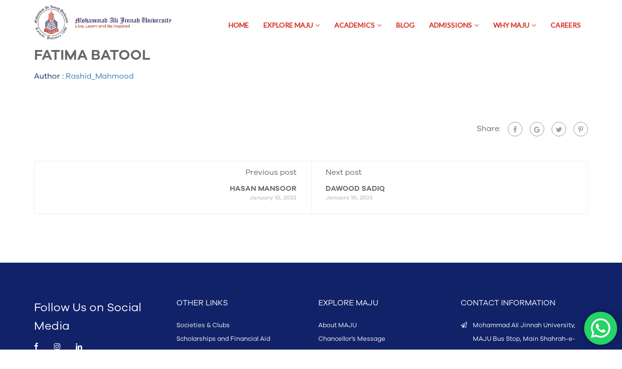

--- FILE ---
content_type: text/html; charset=UTF-8
request_url: https://jinnah.edu/interviewee/fatima-batool/
body_size: 23015
content:
<!DOCTYPE html>
<html itemscope itemtype="http://schema.org/WebPage" lang="en-US">

<head>
	<!-- Google Tag Manager -->
	<meta charset="UTF-8">



	<script async src="https://www.googletagmanager.com/gtag/js?id=UA-102004738-8"></script>
	<script>
	window.dataLayer = window.dataLayer || [];

	function gtag() {
		dataLayer.push(arguments);
	}
	gtag('js', new Date());

	gtag('config', 'UA-102004738-8');
	</script>

	<script async src="https://www.googletagmanager.com/gtag/js?id=UA-120746003-1"></script>
	<script>
	window.dataLayer = window.dataLayer || [];

	function gtag() {
		dataLayer.push(arguments);
	}
	gtag('js', new Date());
	gtag('config', 'UA-120746003-1');
	</script>

	<!-- Google Tag Manager -->
	<script>
	(function(w, d, s, l, i) {
		w[l] = w[l] || [];
		w[l].push({
			'gtm.start': new Date().getTime(),
			event: 'gtm.js'
		});
		var f = d.getElementsByTagName(s)[0],
			j = d.createElement(s),
			dl = l != 'dataLayer' ? '&l=' + l : '';
		j.async = true;
		j.src =
			'https://www.googletagmanager.com/gtm.js?id=' + i + dl;
		f.parentNode.insertBefore(j, f);
	})(window, document, 'script', 'dataLayer', 'GTM-TZQ96ZB');
	</script>
	<!-- End Google Tag Manager -->

	<meta name="viewport" content="width=device-width, initial-scale=1">
	<link rel="profile" href="http://gmpg.org/xfn/11">
	<link rel="pingback" href="https://jinnah.edu/xmlrpc.php">
	<meta http-equiv="Content-Security-Policy" content="upgrade-insecure-requests">
	<link rel="preconnect" href="https://fonts.googleapis.com" crossorigin="anonymous">
	<link rel="preconnect" href="https://fonts.gstatic.com" crossorigin="anonymous">

	<!-- DNS Prefetch as a fallback -->
	<link rel="dns-prefetch" href="https://fonts.googleapis.com">
	<link rel="dns-prefetch" href="https://fonts.gstatic.com">
	<link rel="preload" href="https://cdnjs.cloudflare.com/ajax/libs/material-design-iconic-font/2.2.0/css/material-design-iconic-font.min.css" as="style" onload="this.onload=null;this.rel='stylesheet'">
	<link rel="preload" href="https://fonts.gstatic.com/s/roboto/v30/KFOlCnqEu92Fr1MmEU9fBBc4.woff2" as="font" type="font/woff2" crossorigin="anonymous">
	<link rel="preload" href="https://fonts.gstatic.com/s/roboto/v30/KFOkCnqEu92Fr1MmgVxIIzI.woff2" as="font" type="font/woff2" crossorigin="anonymous">
	<link rel="preload" href="https://fonts.gstatic.com/s/roboto/v30/KFOlCnqEu92Fr1MmWUlfBBc4.woff2" as="font" type="font/woff2" crossorigin="anonymous">
	<link rel="preload" href="https://fonts.gstatic.com/s/roboto/v30/KFOmCnqEu92Fr1Mu4mxK.woff2" as="font" type="font/woff2" crossorigin="anonymous">
	<link rel="preload" href="/wp-content/uploads/thim-fonts/lato/S6uyw4BMUTPHjx4wXiWtFCc.woff2" as="font" type="font/woff2" crossorigin="anonymous">
	<!-- <link rel="preload" href="/wp-content/fonts/lato/S6uyw4BMUTPHjx4wWCWtFCc.woff" as="font" type="font/woff" crossorigin="anonymous"> -->
	<!-- <link rel="preload" href="/wp-content/themes/cust/assets/fonts/awesome/fontawesome-webfont.woff2" as="font" type="font/woff2" crossorigin="anonymous"> -->
	<link rel="preload" href="/wp-content/themes/cust/assets/fonts/GalanoGrotesqueRegular.otf" as="font" type="font/otf" crossorigin="anonymous">
	<link rel="preload" href="/wp-content/themes/cust/assets/fonts/GalanoGrotesque-Regular71.otf" as="font" type="font/otf" crossorigin="anonymous">
	<!-- <link rel="preload" href="/wp-content/themes/cust/assets/fonts/GalanoGrotesque-Regular81.otf" as="font" type="font/otf" crossorigin="anonymous"> -->
	<link rel="preload" href="/wp-content/themes/cust/assets/fonts/GalanoGrotesque-Regular21.otf" as="font" type="font/otf" crossorigin="anonymous">
	<link rel="preload" href="/wp-content/uploads/2025/02/JINNAH-logo.webp" as="image" type="image/webp" fetchpriority="high" importance="high" width="283" height="83" />
	
	
	<link rel="stylesheet" href="https://cdnjs.cloudflare.com/ajax/libs/material-design-iconic-font/2.2.0/css/material-design-iconic-font.min.css">

			<link rel="preload" href="https://fonts.googleapis.com/css2?family=Montserrat:ital,wght@0,300;0,400;0,500;0,600;1,300;1,400;1,500;1,600&display=swap" as="style" onload="this.onload=null;this.rel='stylesheet'">
		<link href="https://fonts.googleapis.com/css2?family=Montserrat:ital,wght@0,300;0,400;0,500;0,600;1,300;1,400;1,500;1,600&display=swap" rel="stylesheet">
	


	
	<style>
	body {
		font-family: Arial, sans-serif; /* Fallback font */
	}
	.ubermenu .ubermenu-target {
		padding: 15px 10px;
	}

	.ubermenu .ubermenu-submenu-type-flyout>.ubermenu-item {
		min-width: 250px;
	}

	.ubermenu .ubermenu-nav .ubermenu-column-1-5 {
		width: 18%;
	}

	.ubermenu-main .ubermenu-submenu .ubermenu-item-header.ubermenu-has-submenu-stack>.ubermenu-target span.ubermenu-target-title.ubermenu-target-text {
		text-decoration: underline;
		text-underline-position: under;
		text-underline-offset: 0.1em;
	}
	</style>
	
	    <style>
        #wpadminbar #wp-admin-bar-p404_free_top_button .ab-icon:before {
            content: "\f103";
            color:red;
            top: 2px;
        }
    </style>
    <meta name='robots' content='index, follow, max-image-preview:large, max-snippet:-1, max-video-preview:-1' />

	<!-- This site is optimized with the Yoast SEO plugin v23.4 - https://yoast.com/wordpress/plugins/seo/ -->
	<title>FATIMA BATOOL - Muhammad Ali Jinnah University</title>
	<link rel="canonical" href="https://jinnah.edu/interviewee/fatima-batool/" />
	<meta property="og:locale" content="en_US" />
	<meta property="og:type" content="article" />
	<meta property="og:title" content="FATIMA BATOOL - Muhammad Ali Jinnah University" />
	<meta property="og:url" content="https://jinnah.edu/interviewee/fatima-batool/" />
	<meta property="og:site_name" content="Muhammad Ali Jinnah University" />
	<meta name="twitter:card" content="summary_large_image" />
	<script type="application/ld+json" class="yoast-schema-graph">{"@context":"https://schema.org","@graph":[{"@type":"WebPage","@id":"https://jinnah.edu/interviewee/fatima-batool/","url":"https://jinnah.edu/interviewee/fatima-batool/","name":"FATIMA BATOOL - Muhammad Ali Jinnah University","isPartOf":{"@id":"https://jinnah.edu/#website"},"datePublished":"2023-01-10T09:53:03+00:00","dateModified":"2023-01-10T09:53:03+00:00","breadcrumb":{"@id":"https://jinnah.edu/interviewee/fatima-batool/#breadcrumb"},"inLanguage":"en-US","potentialAction":[{"@type":"ReadAction","target":["https://jinnah.edu/interviewee/fatima-batool/"]}]},{"@type":"BreadcrumbList","@id":"https://jinnah.edu/interviewee/fatima-batool/#breadcrumb","itemListElement":[{"@type":"ListItem","position":1,"name":"Home","item":"https://jinnah.edu/"},{"@type":"ListItem","position":2,"name":"FATIMA BATOOL"}]},{"@type":"WebSite","@id":"https://jinnah.edu/#website","url":"https://jinnah.edu/","name":"Muhammad Ali Jinnah University","description":"In Pursuit of Excellence","potentialAction":[{"@type":"SearchAction","target":{"@type":"EntryPoint","urlTemplate":"https://jinnah.edu/?s={search_term_string}"},"query-input":{"@type":"PropertyValueSpecification","valueRequired":true,"valueName":"search_term_string"}}],"inLanguage":"en-US"}]}</script>
	<!-- / Yoast SEO plugin. -->


<link rel="alternate" type="application/rss+xml" title="Muhammad Ali Jinnah University &raquo; Feed" href="https://jinnah.edu/feed/" />
<link rel="alternate" type="application/rss+xml" title="Muhammad Ali Jinnah University &raquo; Comments Feed" href="https://jinnah.edu/comments/feed/" />
<link rel='stylesheet' id='ht_ctc_main_css-css' href='/wp-content/plugins/click-to-chat-for-whatsapp/new/inc/assets/css/main.css?ver=4.8' type='text/css' media='all' />
<style id='classic-theme-styles-inline-css' type='text/css'>
/*! This file is auto-generated */
.wp-block-button__link{color:#fff;background-color:#32373c;border-radius:9999px;box-shadow:none;text-decoration:none;padding:calc(.667em + 2px) calc(1.333em + 2px);font-size:1.125em}.wp-block-file__button{background:#32373c;color:#fff;text-decoration:none}
</style>
<style id='global-styles-inline-css' type='text/css'>
:root{--wp--preset--aspect-ratio--square: 1;--wp--preset--aspect-ratio--4-3: 4/3;--wp--preset--aspect-ratio--3-4: 3/4;--wp--preset--aspect-ratio--3-2: 3/2;--wp--preset--aspect-ratio--2-3: 2/3;--wp--preset--aspect-ratio--16-9: 16/9;--wp--preset--aspect-ratio--9-16: 9/16;--wp--preset--color--black: #000000;--wp--preset--color--cyan-bluish-gray: #abb8c3;--wp--preset--color--white: #ffffff;--wp--preset--color--pale-pink: #f78da7;--wp--preset--color--vivid-red: #cf2e2e;--wp--preset--color--luminous-vivid-orange: #ff6900;--wp--preset--color--luminous-vivid-amber: #fcb900;--wp--preset--color--light-green-cyan: #7bdcb5;--wp--preset--color--vivid-green-cyan: #00d084;--wp--preset--color--pale-cyan-blue: #8ed1fc;--wp--preset--color--vivid-cyan-blue: #0693e3;--wp--preset--color--vivid-purple: #9b51e0;--wp--preset--gradient--vivid-cyan-blue-to-vivid-purple: linear-gradient(135deg,rgba(6,147,227,1) 0%,rgb(155,81,224) 100%);--wp--preset--gradient--light-green-cyan-to-vivid-green-cyan: linear-gradient(135deg,rgb(122,220,180) 0%,rgb(0,208,130) 100%);--wp--preset--gradient--luminous-vivid-amber-to-luminous-vivid-orange: linear-gradient(135deg,rgba(252,185,0,1) 0%,rgba(255,105,0,1) 100%);--wp--preset--gradient--luminous-vivid-orange-to-vivid-red: linear-gradient(135deg,rgba(255,105,0,1) 0%,rgb(207,46,46) 100%);--wp--preset--gradient--very-light-gray-to-cyan-bluish-gray: linear-gradient(135deg,rgb(238,238,238) 0%,rgb(169,184,195) 100%);--wp--preset--gradient--cool-to-warm-spectrum: linear-gradient(135deg,rgb(74,234,220) 0%,rgb(151,120,209) 20%,rgb(207,42,186) 40%,rgb(238,44,130) 60%,rgb(251,105,98) 80%,rgb(254,248,76) 100%);--wp--preset--gradient--blush-light-purple: linear-gradient(135deg,rgb(255,206,236) 0%,rgb(152,150,240) 100%);--wp--preset--gradient--blush-bordeaux: linear-gradient(135deg,rgb(254,205,165) 0%,rgb(254,45,45) 50%,rgb(107,0,62) 100%);--wp--preset--gradient--luminous-dusk: linear-gradient(135deg,rgb(255,203,112) 0%,rgb(199,81,192) 50%,rgb(65,88,208) 100%);--wp--preset--gradient--pale-ocean: linear-gradient(135deg,rgb(255,245,203) 0%,rgb(182,227,212) 50%,rgb(51,167,181) 100%);--wp--preset--gradient--electric-grass: linear-gradient(135deg,rgb(202,248,128) 0%,rgb(113,206,126) 100%);--wp--preset--gradient--midnight: linear-gradient(135deg,rgb(2,3,129) 0%,rgb(40,116,252) 100%);--wp--preset--font-size--small: 13px;--wp--preset--font-size--medium: 20px;--wp--preset--font-size--large: 36px;--wp--preset--font-size--x-large: 42px;--wp--preset--spacing--20: 0.44rem;--wp--preset--spacing--30: 0.67rem;--wp--preset--spacing--40: 1rem;--wp--preset--spacing--50: 1.5rem;--wp--preset--spacing--60: 2.25rem;--wp--preset--spacing--70: 3.38rem;--wp--preset--spacing--80: 5.06rem;--wp--preset--shadow--natural: 6px 6px 9px rgba(0, 0, 0, 0.2);--wp--preset--shadow--deep: 12px 12px 50px rgba(0, 0, 0, 0.4);--wp--preset--shadow--sharp: 6px 6px 0px rgba(0, 0, 0, 0.2);--wp--preset--shadow--outlined: 6px 6px 0px -3px rgba(255, 255, 255, 1), 6px 6px rgba(0, 0, 0, 1);--wp--preset--shadow--crisp: 6px 6px 0px rgba(0, 0, 0, 1);}:where(.is-layout-flex){gap: 0.5em;}:where(.is-layout-grid){gap: 0.5em;}body .is-layout-flex{display: flex;}.is-layout-flex{flex-wrap: wrap;align-items: center;}.is-layout-flex > :is(*, div){margin: 0;}body .is-layout-grid{display: grid;}.is-layout-grid > :is(*, div){margin: 0;}:where(.wp-block-columns.is-layout-flex){gap: 2em;}:where(.wp-block-columns.is-layout-grid){gap: 2em;}:where(.wp-block-post-template.is-layout-flex){gap: 1.25em;}:where(.wp-block-post-template.is-layout-grid){gap: 1.25em;}.has-black-color{color: var(--wp--preset--color--black) !important;}.has-cyan-bluish-gray-color{color: var(--wp--preset--color--cyan-bluish-gray) !important;}.has-white-color{color: var(--wp--preset--color--white) !important;}.has-pale-pink-color{color: var(--wp--preset--color--pale-pink) !important;}.has-vivid-red-color{color: var(--wp--preset--color--vivid-red) !important;}.has-luminous-vivid-orange-color{color: var(--wp--preset--color--luminous-vivid-orange) !important;}.has-luminous-vivid-amber-color{color: var(--wp--preset--color--luminous-vivid-amber) !important;}.has-light-green-cyan-color{color: var(--wp--preset--color--light-green-cyan) !important;}.has-vivid-green-cyan-color{color: var(--wp--preset--color--vivid-green-cyan) !important;}.has-pale-cyan-blue-color{color: var(--wp--preset--color--pale-cyan-blue) !important;}.has-vivid-cyan-blue-color{color: var(--wp--preset--color--vivid-cyan-blue) !important;}.has-vivid-purple-color{color: var(--wp--preset--color--vivid-purple) !important;}.has-black-background-color{background-color: var(--wp--preset--color--black) !important;}.has-cyan-bluish-gray-background-color{background-color: var(--wp--preset--color--cyan-bluish-gray) !important;}.has-white-background-color{background-color: var(--wp--preset--color--white) !important;}.has-pale-pink-background-color{background-color: var(--wp--preset--color--pale-pink) !important;}.has-vivid-red-background-color{background-color: var(--wp--preset--color--vivid-red) !important;}.has-luminous-vivid-orange-background-color{background-color: var(--wp--preset--color--luminous-vivid-orange) !important;}.has-luminous-vivid-amber-background-color{background-color: var(--wp--preset--color--luminous-vivid-amber) !important;}.has-light-green-cyan-background-color{background-color: var(--wp--preset--color--light-green-cyan) !important;}.has-vivid-green-cyan-background-color{background-color: var(--wp--preset--color--vivid-green-cyan) !important;}.has-pale-cyan-blue-background-color{background-color: var(--wp--preset--color--pale-cyan-blue) !important;}.has-vivid-cyan-blue-background-color{background-color: var(--wp--preset--color--vivid-cyan-blue) !important;}.has-vivid-purple-background-color{background-color: var(--wp--preset--color--vivid-purple) !important;}.has-black-border-color{border-color: var(--wp--preset--color--black) !important;}.has-cyan-bluish-gray-border-color{border-color: var(--wp--preset--color--cyan-bluish-gray) !important;}.has-white-border-color{border-color: var(--wp--preset--color--white) !important;}.has-pale-pink-border-color{border-color: var(--wp--preset--color--pale-pink) !important;}.has-vivid-red-border-color{border-color: var(--wp--preset--color--vivid-red) !important;}.has-luminous-vivid-orange-border-color{border-color: var(--wp--preset--color--luminous-vivid-orange) !important;}.has-luminous-vivid-amber-border-color{border-color: var(--wp--preset--color--luminous-vivid-amber) !important;}.has-light-green-cyan-border-color{border-color: var(--wp--preset--color--light-green-cyan) !important;}.has-vivid-green-cyan-border-color{border-color: var(--wp--preset--color--vivid-green-cyan) !important;}.has-pale-cyan-blue-border-color{border-color: var(--wp--preset--color--pale-cyan-blue) !important;}.has-vivid-cyan-blue-border-color{border-color: var(--wp--preset--color--vivid-cyan-blue) !important;}.has-vivid-purple-border-color{border-color: var(--wp--preset--color--vivid-purple) !important;}.has-vivid-cyan-blue-to-vivid-purple-gradient-background{background: var(--wp--preset--gradient--vivid-cyan-blue-to-vivid-purple) !important;}.has-light-green-cyan-to-vivid-green-cyan-gradient-background{background: var(--wp--preset--gradient--light-green-cyan-to-vivid-green-cyan) !important;}.has-luminous-vivid-amber-to-luminous-vivid-orange-gradient-background{background: var(--wp--preset--gradient--luminous-vivid-amber-to-luminous-vivid-orange) !important;}.has-luminous-vivid-orange-to-vivid-red-gradient-background{background: var(--wp--preset--gradient--luminous-vivid-orange-to-vivid-red) !important;}.has-very-light-gray-to-cyan-bluish-gray-gradient-background{background: var(--wp--preset--gradient--very-light-gray-to-cyan-bluish-gray) !important;}.has-cool-to-warm-spectrum-gradient-background{background: var(--wp--preset--gradient--cool-to-warm-spectrum) !important;}.has-blush-light-purple-gradient-background{background: var(--wp--preset--gradient--blush-light-purple) !important;}.has-blush-bordeaux-gradient-background{background: var(--wp--preset--gradient--blush-bordeaux) !important;}.has-luminous-dusk-gradient-background{background: var(--wp--preset--gradient--luminous-dusk) !important;}.has-pale-ocean-gradient-background{background: var(--wp--preset--gradient--pale-ocean) !important;}.has-electric-grass-gradient-background{background: var(--wp--preset--gradient--electric-grass) !important;}.has-midnight-gradient-background{background: var(--wp--preset--gradient--midnight) !important;}.has-small-font-size{font-size: var(--wp--preset--font-size--small) !important;}.has-medium-font-size{font-size: var(--wp--preset--font-size--medium) !important;}.has-large-font-size{font-size: var(--wp--preset--font-size--large) !important;}.has-x-large-font-size{font-size: var(--wp--preset--font-size--x-large) !important;}
:where(.wp-block-post-template.is-layout-flex){gap: 1.25em;}:where(.wp-block-post-template.is-layout-grid){gap: 1.25em;}
:where(.wp-block-columns.is-layout-flex){gap: 2em;}:where(.wp-block-columns.is-layout-grid){gap: 2em;}
:root :where(.wp-block-pullquote){font-size: 1.5em;line-height: 1.6;}
</style>
<link rel='stylesheet' id='contact-form-7-css' href='/wp-content/plugins/contact-form-7/includes/css/styles.css?ver=5.9.8' type='text/css' media='all' />
<style id='contact-form-7-inline-css' type='text/css'>
.wpcf7 .wpcf7-recaptcha iframe {margin-bottom: 0;}.wpcf7 .wpcf7-recaptcha[data-align="center"] > div {margin: 0 auto;}.wpcf7 .wpcf7-recaptcha[data-align="right"] > div {margin: 0 0 0 auto;}
</style>
<link rel='stylesheet' id='sr7css-css' href='//jinnah.edu/wp-content/plugins/revslider/public/css/sr7.css?ver=6.7.19' type='text/css' media='all' />
<link rel='stylesheet' id='plugin-name-css' href='/wp-content/plugins/ttl-uni-programmes-finder/public/css/plugin-name-public.css?ver=1.0.0' type='text/css' media='all' />
<link rel='stylesheet' id='custom-slider-style-css' href='/wp-content/themes/cust/assets/custom-slider.css' type='text/css' media='all' />
<link rel='stylesheet' id='thim-style-css' href='/wp-content/themes/cust/style.css?ver=3.1.9.1' type='text/css' media='all' />
<link rel='stylesheet' id='thim-custom-vc-css' href='/wp-content/themes/cust/assets/css/custom-vc.css?ver=3.1.9.1' type='text/css' media='all' />
<link rel='stylesheet' id='thim-customize-css' href='/wp-content/themes/cust/assets/css/customize-style.css?ver=3.1.9.1' type='text/css' media='all' />
<link rel='stylesheet' id='responsive-style-css' href='/wp-content/themes/cust/assets/css/responsive.css?ver=3.1.9.1' type='text/css' media='all' />
<link rel='stylesheet' id='thim-style-options-css' href='/wp-content/uploads/tc_stylesheets/cust.1756813041.css?ver=6.6.4' type='text/css' media='all' />
<script type="text/javascript" src="https://jinnah.edu/wp-includes/js/jquery/jquery.min.js?v=1725513302" id="jquery-core-js"></script>
<script type="text/javascript" src="https://jinnah.edu/wp-includes/js/jquery/jquery-migrate.min.js?v=1725513302" id="jquery-migrate-js"></script>
<script type="text/javascript" src="//jinnah.edu/wp-content/plugins/revslider/public/js/libs/tptools.js?ver=6.7.19" id="tp-tools-js" async="async" data-wp-strategy="async"></script>
<script type="text/javascript" src="//jinnah.edu/wp-content/plugins/revslider/public/js/sr7.js?ver=6.7.19" id="sr7-js" async="async" data-wp-strategy="async"></script>
<script type="text/javascript" defer="defer" src="/wp-content/plugins/ttl-uni-programmes-finder/public/js/plugin-name-public.js?ver=1.0.0" id="plugin-name-js"></script>
<link rel="https://api.w.org/" href="https://jinnah.edu/wp-json/" /><link rel="alternate" title="JSON" type="application/json" href="https://jinnah.edu/wp-json/wp/v2/interviewee/420211" /><link rel="EditURI" type="application/rsd+xml" title="RSD" href="https://jinnah.edu/xmlrpc.php?rsd" />
<meta name="generator" content="WordPress 6.6.4" />
<link rel='shortlink' href='https://jinnah.edu/?p=420211' />
<link rel="alternate" title="oEmbed (JSON)" type="application/json+oembed" href="https://jinnah.edu/wp-json/oembed/1.0/embed?url=https%3A%2F%2Fjinnah.edu%2Finterviewee%2Ffatima-batool%2F" />
<link rel="alternate" title="oEmbed (XML)" type="text/xml+oembed" href="https://jinnah.edu/wp-json/oembed/1.0/embed?url=https%3A%2F%2Fjinnah.edu%2Finterviewee%2Ffatima-batool%2F&#038;format=xml" />
    <style>
        .post-type-archive-our_team main.col-sm-9 {
            width: 100%;
        }
    	.our_team-template-default .site-main.col-sm-9 {
            width: 100%;
        }
    </style>
    <script type='text/javascript'>
		var ajax_url = 'https://jinnah.edu/wp-admin/admin-ajax.php';
		</script>            <script type="text/javascript">
                function tc_insert_internal_css(css) {
                    var tc_style = document.createElement("style");
                    tc_style.type = "text/css";
                    tc_style.setAttribute('data-type', 'tc-internal-css');
                    var tc_style_content = document.createTextNode(css);
                    tc_style.appendChild(tc_style_content);
                    document.head.appendChild(tc_style);
                }
            </script>
			<meta name="generator" content="Powered by WPBakery Page Builder - drag and drop page builder for WordPress."/>
<link rel="preconnect" href="https://fonts.googleapis.com">
<link rel="preconnect" href="https://fonts.gstatic.com/" crossorigin>
<meta name="generator" content="Powered by Slider Revolution 6.7.19 - responsive, Mobile-Friendly Slider Plugin for WordPress with comfortable drag and drop interface." />
<link rel="icon" href="/wp-content/uploads/2018/01/logo_maju_karachi_cl-32x32.png" sizes="32x32" />
<link rel="icon" href="/wp-content/uploads/2018/01/logo_maju_karachi_cl.png" sizes="192x192" />
<link rel="apple-touch-icon" href="/wp-content/uploads/2018/01/logo_maju_karachi_cl.png" />
<meta name="msapplication-TileImage" content="/wp-content/uploads/2018/01/logo_maju_karachi_cl.png" />
<script>
	window._tpt			??= {};
	window.SR7			??= {};
	_tpt.R				??= {};
	_tpt.R.fonts		??= {};
	_tpt.R.fonts.customFonts??= {};
	SR7.devMode			=  false;
	SR7.F 				??= {};
	SR7.G				??= {};
	SR7.LIB				??= {};
	SR7.E				??= {};
	SR7.E.gAddons		??= {};
	SR7.E.php 			??= {};
	SR7.E.nonce			= '8d89c131fc';
	SR7.E.ajaxurl		= 'https://jinnah.edu/wp-admin/admin-ajax.php';
	SR7.E.resturl		= 'https://jinnah.edu/wp-json/';
	SR7.E.slug_path		= 'revslider/revslider.php';
	SR7.E.slug			= 'revslider';
	SR7.E.plugin_url	= 'https://jinnah.edu/wp-content/plugins/revslider/';
	SR7.E.wp_plugin_url = '/wp-content/plugins/';
	SR7.E.revision		= '6.7.19';
	SR7.E.fontBaseUrl	= '//fonts.googleapis.com/css2?family=';
	SR7.G.breakPoints 	= [1920,1024,778,480];
	SR7.E.modules 		= ['module','page','slide','layer','draw','animate','srtools','canvas','defaults','carousel','navigation','media','modifiers','migration'];
	SR7.E.libs 			= ['WEBGL'];
	SR7.E.css 			= ['csslp','cssbtns','cssfilters','cssnav','cssmedia'];
	SR7.E.resources		= {};
	SR7.JSON			??= {};
/*! Slider Revolution 7.0 - Page Processor */
!function(){"use strict";window.SR7??={},window._tpt??={},SR7.version="Slider Revolution 6.7.16",_tpt.getWinDim=function(t){_tpt.screenHeightWithUrlBar??=window.innerHeight;let e=SR7.F?.modal?.visible&&SR7.M[SR7.F.module.getIdByAlias(SR7.F.modal.requested)];_tpt.scrollBar=window.innerWidth!==document.documentElement.clientWidth||e&&window.innerWidth!==e.c.module.clientWidth,_tpt.winW=window.innerWidth-(_tpt.scrollBar||"prepare"==t?_tpt.scrollBarW??_tpt.mesureScrollBar():0),_tpt.winH=window.innerHeight,_tpt.winWAll=document.documentElement.clientWidth},_tpt.getResponsiveLevel=function(t,e){SR7.M[e];return _tpt.closestGE(t,_tpt.winWAll)},_tpt.mesureScrollBar=function(){let t=document.createElement("div");return t.className="RSscrollbar-measure",t.style.width="100px",t.style.height="100px",t.style.overflow="scroll",t.style.position="absolute",t.style.top="-9999px",document.body.appendChild(t),_tpt.scrollBarW=t.offsetWidth-t.clientWidth,document.body.removeChild(t),_tpt.scrollBarW},_tpt.loadCSS=async function(t,e,s){return s?_tpt.R.fonts.required[e].status=1:(_tpt.R[e]??={},_tpt.R[e].status=1),new Promise(((n,i)=>{if(_tpt.isStylesheetLoaded(t))s?_tpt.R.fonts.required[e].status=2:_tpt.R[e].status=2,n();else{const l=document.createElement("link");l.rel="stylesheet";let o="text",r="css";l["type"]=o+"/"+r,l.href=t,l.onload=()=>{s?_tpt.R.fonts.required[e].status=2:_tpt.R[e].status=2,n()},l.onerror=()=>{s?_tpt.R.fonts.required[e].status=3:_tpt.R[e].status=3,i(new Error(`Failed to load CSS: ${t}`))},document.head.appendChild(l)}}))},_tpt.addContainer=function(t){const{tag:e="div",id:s,class:n,datas:i,textContent:l,iHTML:o}=t,r=document.createElement(e);if(s&&""!==s&&(r.id=s),n&&""!==n&&(r.className=n),i)for(const[t,e]of Object.entries(i))"style"==t?r.style.cssText=e:r.setAttribute(`data-${t}`,e);return l&&(r.textContent=l),o&&(r.innerHTML=o),r},_tpt.collector=function(){return{fragment:new DocumentFragment,add(t){var e=_tpt.addContainer(t);return this.fragment.appendChild(e),e},append(t){t.appendChild(this.fragment)}}},_tpt.isStylesheetLoaded=function(t){let e=t.split("?")[0];return Array.from(document.querySelectorAll('link[rel="stylesheet"], link[rel="preload"]')).some((t=>t.href.split("?")[0]===e))},_tpt.preloader={requests:new Map,preloaderTemplates:new Map,show:function(t,e){if(!e||!t)return;const{type:s,color:n}=e;if(s<0||"off"==s)return;const i=`preloader_${s}`;let l=this.preloaderTemplates.get(i);l||(l=this.build(s,n),this.preloaderTemplates.set(i,l)),this.requests.has(t)||this.requests.set(t,{count:0});const o=this.requests.get(t);clearTimeout(o.timer),o.count++,1===o.count&&(o.timer=setTimeout((()=>{o.preloaderClone=l.cloneNode(!0),o.anim&&o.anim.kill(),void 0!==_tpt.gsap?o.anim=_tpt.gsap.fromTo(o.preloaderClone,1,{opacity:0},{opacity:1}):o.preloaderClone.classList.add("sr7-fade-in"),t.appendChild(o.preloaderClone)}),150))},hide:function(t){if(!this.requests.has(t))return;const e=this.requests.get(t);e.count--,e.count<0&&(e.count=0),e.anim&&e.anim.kill(),0===e.count&&(clearTimeout(e.timer),e.preloaderClone&&(e.preloaderClone.classList.remove("sr7-fade-in"),e.anim=_tpt.gsap.to(e.preloaderClone,.3,{opacity:0,onComplete:function(){e.preloaderClone.remove()}})))},state:function(t){if(!this.requests.has(t))return!1;return this.requests.get(t).count>0},build:(t,e="#ffffff",s="")=>{if(t<0||"off"===t)return null;const n=parseInt(t);if(t="prlt"+n,isNaN(n))return null;if(_tpt.loadCSS(SR7.E.plugin_url+"public/css/preloaders/t"+n+".css","preloader_"+t),isNaN(n)||n<6){const i=`background-color:${e}`,l=1===n||2==n?i:"",o=3===n||4==n?i:"",r=_tpt.collector();["dot1","dot2","bounce1","bounce2","bounce3"].forEach((t=>r.add({tag:"div",class:t,datas:{style:o}})));const d=_tpt.addContainer({tag:"sr7-prl",class:`${t} ${s}`,datas:{style:l}});return r.append(d),d}{let i={};if(7===n){let t;e.startsWith("#")?(t=e.replace("#",""),t=`rgba(${parseInt(t.substring(0,2),16)}, ${parseInt(t.substring(2,4),16)}, ${parseInt(t.substring(4,6),16)}, `):e.startsWith("rgb")&&(t=e.slice(e.indexOf("(")+1,e.lastIndexOf(")")).split(",").map((t=>t.trim())),t=`rgba(${t[0]}, ${t[1]}, ${t[2]}, `),t&&(i.style=`border-top-color: ${t}0.65); border-bottom-color: ${t}0.15); border-left-color: ${t}0.65); border-right-color: ${t}0.15)`)}else 12===n&&(i.style=`background:${e}`);const l=[10,0,4,2,5,9,0,4,4,2][n-6],o=_tpt.collector(),r=o.add({tag:"div",class:"sr7-prl-inner",datas:i});Array.from({length:l}).forEach((()=>r.appendChild(o.add({tag:"span",datas:{style:`background:${e}`}}))));const d=_tpt.addContainer({tag:"sr7-prl",class:`${t} ${s}`});return o.append(d),d}}},SR7.preLoader={show:(t,e)=>{"off"!==(SR7.M[t]?.settings?.pLoader?.type??"off")&&_tpt.preloader.show(e||SR7.M[t].c.module,SR7.M[t]?.settings?.pLoader??{color:"#fff",type:10})},hide:(t,e)=>{"off"!==(SR7.M[t]?.settings?.pLoader?.type??"off")&&_tpt.preloader.hide(e||SR7.M[t].c.module)},state:(t,e)=>_tpt.preloader.state(e||SR7.M[t].c.module)},_tpt.prepareModuleHeight=function(t){window.SR7.M??={},window.SR7.M[t.id]??={},"ignore"==t.googleFont&&(SR7.E.ignoreGoogleFont=!0);let e=window.SR7.M[t.id];if(null==_tpt.scrollBarW&&_tpt.mesureScrollBar(),e.c??={},e.states??={},e.settings??={},e.settings.size??={},t.fixed&&(e.settings.fixed=!0),e.c.module=document.getElementById(t.id),e.c.adjuster=e.c.module.getElementsByTagName("sr7-adjuster")[0],e.c.content=e.c.module.getElementsByTagName("sr7-content")[0],"carousel"==t.type&&(e.c.carousel=e.c.content.getElementsByTagName("sr7-carousel")[0]),null==e.c.module||null==e.c.module)return;t.plType&&t.plColor&&(e.settings.pLoader={type:t.plType,color:t.plColor}),void 0!==t.plType&&"off"!==t.plType&&SR7.preLoader.show(t.id,e.c.module),_tpt.winW||_tpt.getWinDim("prepare"),_tpt.getWinDim();let s=""+e.c.module.dataset?.modal;"modal"==s||"true"==s||"undefined"!==s&&"false"!==s||(e.settings.size.fullWidth=t.size.fullWidth,e.LEV??=_tpt.getResponsiveLevel(window.SR7.G.breakPoints,t.id),t.vpt=_tpt.fillArray(t.vpt,5),e.settings.vPort=t.vpt[e.LEV],void 0!==t.el&&"720"==t.el[4]&&t.gh[4]!==t.el[4]&&"960"==t.el[3]&&t.gh[3]!==t.el[3]&&"768"==t.el[2]&&t.gh[2]!==t.el[2]&&delete t.el,e.settings.size.height=null==t.el||null==t.el[e.LEV]||0==t.el[e.LEV]||"auto"==t.el[e.LEV]?_tpt.fillArray(t.gh,5,-1):_tpt.fillArray(t.el,5,-1),e.settings.size.width=_tpt.fillArray(t.gw,5,-1),e.settings.size.minHeight=_tpt.fillArray(t.mh??[0],5,-1),e.cacheSize={fullWidth:e.settings.size?.fullWidth,fullHeight:e.settings.size?.fullHeight},void 0!==t.off&&(t.off?.t&&(e.settings.size.m??={})&&(e.settings.size.m.t=t.off.t),t.off?.b&&(e.settings.size.m??={})&&(e.settings.size.m.b=t.off.b),t.off?.l&&(e.settings.size.p??={})&&(e.settings.size.p.l=t.off.l),t.off?.r&&(e.settings.size.p??={})&&(e.settings.size.p.r=t.off.r),e.offsetPrepared=!0),_tpt.updatePMHeight(t.id,t,!0))},_tpt.updatePMHeight=(t,e,s)=>{let n=SR7.M[t];var i=n.settings.size.fullWidth?_tpt.winW:n.c.module.parentNode.offsetWidth;i=0===i||isNaN(i)?_tpt.winW:i;let l=n.settings.size.width[n.LEV]||n.settings.size.width[n.LEV++]||n.settings.size.width[n.LEV--]||i,o=n.settings.size.height[n.LEV]||n.settings.size.height[n.LEV++]||n.settings.size.height[n.LEV--]||0,r=n.settings.size.minHeight[n.LEV]||n.settings.size.minHeight[n.LEV++]||n.settings.size.minHeight[n.LEV--]||0;if(o="auto"==o?0:o,o=parseInt(o),"carousel"!==e.type&&(i-=parseInt(e.onw??0)||0),n.MP=!n.settings.size.fullWidth&&i<l||_tpt.winW<l?Math.min(1,i/l):1,e.size.fullScreen||e.size.fullHeight){let t=parseInt(e.fho)||0,s=(""+e.fho).indexOf("%")>-1;e.newh=_tpt.winH-(s?_tpt.winH*t/100:t)}else e.newh=n.MP*Math.max(o,r);if(e.newh+=(parseInt(e.onh??0)||0)+(parseInt(e.carousel?.pt)||0)+(parseInt(e.carousel?.pb)||0),void 0!==e.slideduration&&(e.newh=Math.max(e.newh,parseInt(e.slideduration)/3)),e.shdw&&_tpt.buildShadow(e.id,e),n.c.adjuster.style.height=e.newh+"px",n.c.module.style.height=e.newh+"px",n.c.content.style.height=e.newh+"px",n.states.heightPrepared=!0,n.dims??={},n.dims.moduleRect=n.c.module.getBoundingClientRect(),n.c.content.style.left="-"+n.dims.moduleRect.left+"px",!n.settings.size.fullWidth)return s&&requestAnimationFrame((()=>{i!==n.c.module.parentNode.offsetWidth&&_tpt.updatePMHeight(e.id,e)})),void _tpt.bgStyle(e.id,e,window.innerWidth==_tpt.winW,!0);_tpt.bgStyle(e.id,e,window.innerWidth==_tpt.winW,!0),requestAnimationFrame((function(){s&&requestAnimationFrame((()=>{i!==n.c.module.parentNode.offsetWidth&&_tpt.updatePMHeight(e.id,e)}))})),n.earlyResizerFunction||(n.earlyResizerFunction=function(){requestAnimationFrame((function(){_tpt.getWinDim(),_tpt.moduleDefaults(e.id,e),_tpt.updateSlideBg(t,!0)}))},window.addEventListener("resize",n.earlyResizerFunction))},_tpt.buildShadow=function(t,e){let s=SR7.M[t];null==s.c.shadow&&(s.c.shadow=document.createElement("sr7-module-shadow"),s.c.shadow.classList.add("sr7-shdw-"+e.shdw),s.c.content.appendChild(s.c.shadow))},_tpt.bgStyle=async(t,e,s,n,i)=>{const l=SR7.M[t];if((e=e??l.settings).fixed&&!l.c.module.classList.contains("sr7-top-fixed")&&(l.c.module.classList.add("sr7-top-fixed"),l.c.module.style.position="fixed",l.c.module.style.width="100%",l.c.module.style.top="0px",l.c.module.style.left="0px",l.c.module.style.pointerEvents="none",l.c.module.style.zIndex=5e3,l.c.content.style.pointerEvents="none"),null==l.c.bgcanvas){let t=document.createElement("sr7-module-bg"),o=!1;if("string"==typeof e?.bg?.color&&e?.bg?.color.includes("{"))if(_tpt.gradient&&_tpt.gsap)e.bg.color=_tpt.gradient.convert(e.bg.color);else try{let t=JSON.parse(e.bg.color);(t?.orig||t?.string)&&(e.bg.color=JSON.parse(e.bg.color))}catch(t){return}let r="string"==typeof e?.bg?.color?e?.bg?.color||"transparent":e?.bg?.color?.string??e?.bg?.color?.orig??e?.bg?.color?.color??"transparent";if(t.style["background"+(String(r).includes("grad")?"":"Color")]=r,("transparent"!==r||i)&&(o=!0),l.offsetPrepared&&(t.style.visibility="hidden"),e?.bg?.image?.src&&(t.style.backgroundImage=`url(${e?.bg?.image.src})`,t.style.backgroundSize=""==(e.bg.image?.size??"")?"cover":e.bg.image.size,t.style.backgroundPosition=e.bg.image.position,t.style.backgroundRepeat=""==e.bg.image.repeat||null==e.bg.image.repeat?"no-repeat":e.bg.image.repeat,o=!0),!o)return;l.c.bgcanvas=t,e.size.fullWidth?t.style.width=_tpt.winW-(s&&_tpt.winH<document.body.offsetHeight?_tpt.scrollBarW:0)+"px":n&&(t.style.width=l.c.module.offsetWidth+"px"),e.sbt?.use?l.c.content.appendChild(l.c.bgcanvas):l.c.module.appendChild(l.c.bgcanvas)}l.c.bgcanvas.style.height=void 0!==e.newh?e.newh+"px":("carousel"==e.type?l.dims.module.h:l.dims.content.h)+"px",l.c.bgcanvas.style.left=!s&&e.sbt?.use||l.c.bgcanvas.closest("SR7-CONTENT")?"0px":"-"+(l?.dims?.moduleRect?.left??0)+"px"},_tpt.updateSlideBg=function(t,e){const s=SR7.M[t];let n=s.settings;s?.c?.bgcanvas&&(n.size.fullWidth?s.c.bgcanvas.style.width=_tpt.winW-(e&&_tpt.winH<document.body.offsetHeight?_tpt.scrollBarW:0)+"px":preparing&&(s.c.bgcanvas.style.width=s.c.module.offsetWidth+"px"))},_tpt.moduleDefaults=(t,e)=>{let s=SR7.M[t];null!=s&&null!=s.c&&null!=s.c.module&&(s.dims??={},s.dims.moduleRect=s.c.module.getBoundingClientRect(),s.c.content.style.left="-"+s.dims.moduleRect.left+"px",s.c.content.style.width=_tpt.winW-_tpt.scrollBarW+"px","carousel"==e.type&&(s.c.module.style.overflow="visible"),_tpt.bgStyle(t,e,window.innerWidth==_tpt.winW))},_tpt.getOffset=t=>{var e=t.getBoundingClientRect(),s=window.pageXOffset||document.documentElement.scrollLeft,n=window.pageYOffset||document.documentElement.scrollTop;return{top:e.top+n,left:e.left+s}},_tpt.fillArray=function(t,e){let s,n;t=Array.isArray(t)?t:[t];let i=Array(e),l=t.length;for(n=0;n<t.length;n++)i[n+(e-l)]=t[n],null==s&&"#"!==t[n]&&(s=t[n]);for(let t=0;t<e;t++)void 0!==i[t]&&"#"!=i[t]||(i[t]=s),s=i[t];return i},_tpt.closestGE=function(t,e){let s=Number.MAX_VALUE,n=-1;for(let i=0;i<t.length;i++)t[i]-1>=e&&t[i]-1-e<s&&(s=t[i]-1-e,n=i);return++n}}();</script>
	<style>
	.menu-headbox a,.nav-active{overflow:hidden}.main-navigation{width:100%;display:flex;justify-content:flex-end;font-family:Lato,sans-serif;margin-top:22px;min-height: 40px !important;}.main-nav,.main-nav ul{margin:0;padding:0;list-style:none}@media (max-width:1023px){.main-navigation .main-navigation-drop{position:fixed;right:0;top:0;bottom:0;width:300px;background:#232323;overflow:auto;box-shadow:0 0 10px rgba(0,0,0,.15);transform:translateX(110%);transition:transform .3s ease-in-out}.nav-active .main-navigation .main-navigation-drop{transform:none}}.main-nav .submenu-dropdown,.mega-manu{background:#fff}@media (max-width:767px){.main-navigation .main-navigation-drop{width:280px}}.main-navigation a{text-decoration:none}.main-navigation .nav-opener{width:32px;height:32px;position:relative;display:none}.main-navigation .nav-opener span,.main-navigation .nav-opener:after,.main-navigation .nav-opener:before{width:20px;height:2px;background:#112269;position:absolute;left:50%;top:50%;content:"";transform:translate(-50%,-50%);transition:.3s ease-in-out}.main-navigation .nav-opener:before{margin-top:-7px}.main-navigation .nav-opener:after{margin-top:7px}.main-navigation .nav-opener.nav-close{position:absolute;right:10px;top:10px}.main-navigation .nav-opener.nav-close span,.main-navigation .nav-opener.nav-close:after,.main-navigation .nav-opener.nav-close:before{background:#fff;margin-top:0}.main-navigation .nav-opener.nav-close span{opacity:0}.main-navigation .nav-opener.nav-close:before{transform:translate(-50%,-50%) rotate(45deg)}.main-navigation .nav-opener.nav-close:after{transform:translate(-50%,-50%) rotate(-45deg)}.main-navigation .nav-opener:hover span,.main-navigation .nav-opener:hover:after,.main-navigation .nav-opener:hover:before{background:#d62c1f}.main-nav{display:flex;font-size:14px;line-height:1.429}.main-nav>li>a{padding:10px 15px;color:#d62c1f;font-weight:700;display:flex;align-items:center;text-transform:uppercase;position:relative;transition:background .3s ease-in-out}.main-nav ul li .submenu-opener,.main-nav>li .subnav-opener{position:absolute;left:0;top:0;width:100%;display:none}.main-nav>li .icon-arrow{margin-left:5px}.main-nav li.submenu,.main-nav ul li,.main-nav ul li a,.menu-headbox a{position:relative}.main-nav li.subnav-active>a,.main-nav li:hover>a,.main-nav>li.active>a{background:#eee}.main-nav li.subnav-active>a .icon-arrow{transform:translateY(-50%) rotate(-180deg)}.main-nav .clickable-link{position:relative;z-index:1}.mega-manu,.mega-manu-content .mega-manu-col{width:100%}.main-nav ul{border:1px solid #fff;font-size:12px;font-weight:700}.main-nav ul li:not(:last-child){border-bottom:1px solid #bababa}.main-nav ul li a{color:#000;display:block;padding:10px 4px;transition:.3s ease-in-out}.main-nav ul li a .icon-sub-arrow{position:absolute;right:10px;top:50%;transform:translateY(-50%)}.main-nav ul li .submenu-opener:hover,.main-nav ul li.submenu-active>a.submenu-opener,.main-nav ul li:hover>a.submenu-opener{background:0 0}.main-nav ul li.active>a,.mega-manu-content .subtitle.active>a{color:#4197cb}.main-nav ul li.submenu-active>a,.main-nav ul li:hover>a{color:#fff;background:#112269}.main-nav ul .submenu-dropdown{left:100%;top:0}.mega-manu{font-size:12px;line-height:21px}.menu-headbox{width:22.7%}.menu-headbox a{display:block;background:#1f295f;padding:7%;color:#fff;font-weight:700;min-height:183px}.menu-headbox a:before{width:8px;height:8px;position:absolute;right:10px;bottom:10px;content:"";z-index:1;border-right:3px solid #fff;border-bottom:3px solid #fff;transition:border-color .3s ease-in-out}.menu-headbox a:after{position:absolute;right:0;bottom:0;border-style:solid;border-width:0 0 52px 52px;content:"";border-color:transparent transparent #fff;transform:translate(35px,35px);transition:transform .3s ease-in-out}.menu-headbox a:hover:before{border-color:#1f295f}.menu-headbox a:hover:after{transform:none}.menu-headbox .title{display:block;font-size:29px;line-height:1.5;font-weight:400;margin:0 0 15px;font-family:GalanoGrotesqueRegular,sans-serif}@media (max-width:1199px){.main-nav{font-size:13px}.main-nav ul li a,.main-nav>li>a{padding:10px 12px}.main-nav ul,.mega-manu{font-size:11px}.menu-headbox .title{font-size:24px}}.menu-headbox p{margin:0 0 20px}@media (min-width:1024px){.main-nav li.subnav-active>.mega-manu,.main-nav li.subnav-active>.submenu-dropdown,.main-nav li:hover>.mega-manu,.main-nav li:hover>.submenu-dropdown{opacity:1;visibility:visible}.main-nav .submenu-dropdown{width:160px;position:absolute;top:100%;left:0;opacity:0;visibility:hidden;transition:.3s ease-in-out;box-shadow:0 0 20px rgba(0,0,0,.15)}.mega-manu{padding:15px;display:flex;position:absolute;left:0;top:auto;border:1px solid #fff;box-shadow:0 0 20px rgba(0,0,0,.15);opacity:0;visibility:hidden;overflow:hidden;transition:.35s ease-in}.mega-manu-content{flex-grow:1;flex-basis:0;min-width:0;display:flex;padding-left:20px}.mega-manu-content.three-cols .mega-manu-col{width:33.333%}}.mega-manu-content .subtitle{display:block;line-height:1.3;padding:0 15px 12px;margin:0 0 10px;border-bottom:1px solid #e9e9e9}.mega-manu-content .subtitle a{color:#000;display:block;text-decoration:underline;text-underline-offset:2px;transition:color .3s ease-in-out}.mega-manu-content .subtitle a:hover{color:#d62c1f}.mega-manu-content ul{width:100%;line-height:1.3}.mega-manu-content ul li:not(:last-child){border:0;margin:0 0 3px}@media (max-width:1023px){.main-nav ul li .submenu-opener,.main-nav>li .subnav-opener,.main-navigation .nav-opener{display:block}.main-nav{display:block;font-size:14px;padding:50px 0 0}.main-nav>li:not(:last-child){border-bottom:1px solid rgba(255,255,255,.07)}.main-nav>li>a{padding:10px 20px;color:#fff}.main-nav li.subnav-active>a.subnav-opener,.main-nav li:hover>a.subnav-opener,.main-nav>li .subnav-opener:hover{background:0 0}.main-nav>li .icon-arrow{position:absolute;right:20px;top:50%;transform:translateY(-50%);transition:.3s ease-in-out}.main-nav li{position:relative}.main-nav li.subnav-active>a,.main-nav li:hover>a{background:#d62c1f}.main-nav ul{border:0}.main-nav ul li a{padding:10px 20px}.main-nav ul li a .icon-sub-arrow{font-size:14px;right:20px;transition:.3s ease-in-out;transform:translateY(-50%) rotate(90deg)}.main-nav ul li.submenu-active>a .icon-sub-arrow{transform:translateY(-50%) rotate(-90deg)}.main-nav ul .submenu-dropdown{border-top:1px solid #bababa}.main-nav ul .submenu-dropdown>li>a,.mega-manu-content ul li a{padding:10px 30px}.main-nav ul .submenu-dropdown .submenu-dropdown>li>a{padding:10px 40px}.menu-headbox{display:none}.mega-manu-content{padding:0 0 5px}.mega-manu-content .mega-manu-col{padding:20px 0 10px}.mega-manu-content .subtitle{padding:0 20px 15px;font-size:12px}.mega-manu-content ul li:not(:last-child){margin:0}}@media (min-width:1024px){.mega-manu-content.four-cols .mega-manu-col{width:25%}.mega-manu-content.five-cols .mega-manu-col{width:20%}.mega-manu-content.five-cols .subtitle{min-height:42px}}
	</style>
	<style id="thim-customizer-inline-styles">/* latin-ext */
@font-face {
  font-family: 'Lato';
  font-style: normal;
  font-weight: 400;
  font-display: swap;
  src: url(https://fonts.gstatic.com/s/lato/v25/S6uyw4BMUTPHjxAwXiWtFCfQ7A.woff2) format('woff2');
  unicode-range: U+0100-02BA, U+02BD-02C5, U+02C7-02CC, U+02CE-02D7, U+02DD-02FF, U+0304, U+0308, U+0329, U+1D00-1DBF, U+1E00-1E9F, U+1EF2-1EFF, U+2020, U+20A0-20AB, U+20AD-20C0, U+2113, U+2C60-2C7F, U+A720-A7FF;
}
/* latin */
@font-face {
  font-family: 'Lato';
  font-style: normal;
  font-weight: 400;
  font-display: swap;
  src: url(https://fonts.gstatic.com/s/lato/v25/S6uyw4BMUTPHjx4wXiWtFCc.woff2) format('woff2');
  unicode-range: U+0000-00FF, U+0131, U+0152-0153, U+02BB-02BC, U+02C6, U+02DA, U+02DC, U+0304, U+0308, U+0329, U+2000-206F, U+20AC, U+2122, U+2191, U+2193, U+2212, U+2215, U+FEFF, U+FFFD;
}</style>        <script>
            if (typeof ajaxurl === 'undefined') {
                /* <![CDATA[ */
                var ajaxurl = "https://jinnah.edu/wp-admin/admin-ajax.php";
                /* ]]> */
            }
        </script>
		<noscript><style> .wpb_animate_when_almost_visible { opacity: 1; }</style></noscript>		<style>
	body.home .thim-widget-list-post {
		display: none;
	}
	</style>
</head>

	<body class="interviewee-template-default single single-interviewee postid-420211  abc group-blog thim-body-load-overlay bg-boxed-image wpb-js-composer js-comp-ver-6.10.0 vc_responsive" id="thim-body">
		
		<!-- Google Tag Manager (noscript) -->
		<noscript><iframe async src="https://www.googletagmanager.com/ns.html?id=GTM-TZQ96ZB" height="0" width="0"
				style="display:none;visibility:hidden"></iframe></noscript>
		<!-- End Google Tag Manager (noscript) -->
				
		<div id="wrapper-container" class="wrapper-container">
			<div class="content-pusher">
				<header id="masthead" class="site-header affix-top bg-custom-sticky sticky-header header_overlay header_v1">
					<!-- <div class="main-menu"> -->
<div class="container">
	<div class="row">
		<div class="navigation col-sm-12">
			<div class="tm-table">
				<div class="width-logo table-cell sm-logo">
					<a href="https://jinnah.edu/" title="Muhammad Ali Jinnah University - In Pursuit of Excellence" rel="home" class="no-sticky-logo"><img class="main-logo-img" src="/wp-content/uploads/2025/09/Maju-Logo.png" alt="Muhammad Ali Jinnah University" width="283" height="83" loading="high" fetchpriority="high" decoding="async" ></a><a href="https://jinnah.edu/" rel="home" class="sticky-logo"><img class="sticky-logo-img"  src="/wp-content/uploads/2025/09/Maju-Logo.png" alt="Muhammad Ali Jinnah University" width="283" height="83" loading="lazy" decoding="async"></a>					
				</div>
				
				<div class="main-navigation">
					<a href="#" class="nav-opener"><span></span></a>
					<div class="main-navigation-drop">
						<a href="#" class="nav-opener nav-close"><span></span></a>
						<ul class="main-nav">
							<li><a href="https://jinnah.edu"><span class="menu-text">Home</span></a></li>
							<li class="submenu">
								<a href="#"><span class="menu-text">Explore MAJU</span><i class="fa fa-angle-down icon-arrow"></i></a>
								<a href="#" class="subnav-opener">&nbsp;</a>
								<ul class="submenu-dropdown subnav-slide">
									<li><a href="https://jinnah.edu/about-maju/">About MAJU</a></li>
									<li><a href="https://jinnah.edu/chancellor-message/">Chancellor’s Message</a></li>
									<li><a href="https://jinnah.edu/presidents-message/">President’s Message</a></li>
									<li><a href="https://majuonline.edu.pk/" target="_blank">Portal</a></li>
									<li>
										<a href="https://jinnah.edu/my-maju/allpolicy/"><span class="clickable-link">Student Hand Book</span> <i class="fa fa-angle-right icon-sub-arrow"></i></a>
										<a href="#" class="submenu-opener">&nbsp;</a>
										<ul class="submenu-dropdown">
											<li><a href="https://jinnah.edu/my-maju/allpolicy/undergraduate-regulations/">Undergraduate Regulations</a></li>
											<li><a href="https://jinnah.edu/my-maju/allpolicy/ms-regulations/">MS Regulations</a></li>
											<li><a href="https://jinnah.edu/my-maju/allpolicy/phd-regulations/">PhD Regulations</a></li>
											<li><a href="https://jinnah.edu/my-maju/allpolicy/general-policies/">General Policies</a></li>
											<li>
												<a href="https://jinnah.edu/my-maju/allpolicy/students-discipline/"><span class="clickable-link">Students’ Discipline</span> <i class="fa fa-angle-right icon-sub-arrow"></i></a>
												<a href="#" class="submenu-opener">&nbsp;</a>
												<ul class="submenu-dropdown">
													<li><a href="https://jinnah.edu/my-maju/allpolicy/university-dress-code/">University Dress Code</a></li>
												</ul>
											</li>
										</ul>
									</li>
									<li><a href="https://jinnah.edu/my-maju/academic-calendar/">Academic Calendar</a></li>
									<li><a href="http://www.digitallibrary.edu.pk/" target="_blank">HEC Digital Library</a></li>
								</ul>
							</li>
							<li>
								<a href="#"><span class="menu-text">Academics</span><i class="fa fa-angle-down icon-arrow"></i></a>
								<a href="#" class="subnav-opener">&nbsp;</a>
								<div class="mega-manu subnav-slide">
									<div class="menu-headbox">
										<a href="#">
											<strong class="title">Academics</strong>
											<p>We are unlocking new horizons in pursuit of taking their abilities to new heights.</p>
										</a>
									</div>
									<div class="mega-manu-content five-cols">
										<div class="mega-manu-col">
											<strong class="subtitle">
												<a href="https://jinnah.edu/faculty-of-engineering/">FACULTY OF ENGINEERING</a>
											</strong>
											<ul>
												<li><a href="https://jinnah.edu/faculty-of-engineering/department-of-electrical-engineering/">Department of Electrical and Computer Engineering</a></li>
						
											</ul>
										</div>
										<div class="mega-manu-col">
											<strong class="subtitle">
												<a href="https://jinnah.edu/faculty-of-computing/">FACULTY OF COMPUTING</a>
											</strong>
											<ul>
												<li><a href="https://jinnah.edu/faculty-of-computing/department-of-computer-science/">Department of Computer Science</a></li>
												
											</ul>
										</div>
										<div class="mega-manu-col">
											<strong class="subtitle">
												<a href="https://jinnah.edu/faculty-of-business-administration/">FACULTY OF BUSINESS ADMINISTRATION</a>
											</strong>
											<ul>
												<li><a href="https://jinnah.edu/faculty-of-business-administration/department-of-business-administration/">Department of Business Administration</a></li>
											</ul>
										</div>
										<div class="mega-manu-col">
											<strong class="subtitle">
												<a href="https://jinnah.edu/faculty-of-social-and-basic-sciences/">FACULTY OF SOCIAL AND BASIC SCIENCES</a> 
											</strong>
											<ul>
												<li><a href="https://jinnah.edu/faculty-of-social-and-basic-sciences/department-of-psychology/">Department of Psychology</a></li>
												<li><a href="https://jinnah.edu/faculty-of-social-and-basic-sciences/department-of-social-sciences">Department of Social Sciences</a></li>
											</ul>
										</div>
										<div class="mega-manu-col">
											<strong class="subtitle">
												<a href="https://jinnah.edu/faculty-of-health-and-life-sciences/">FACULTY OF LIFE SCIENCES</a>
											</strong>
											<ul>
												<li><a href="https://jinnah.edu/faculty-of-health-and-life-sciences/department-of-bioinformatics-and-bio-sciences/">Department of Biosciences</a></li>
											
											</ul>
										</div>
									</div>
								</div>
							</li>
							<li><a href="https://jinnah.edu/blog/"><span class="menu-text">Blog</span></a></li>
							<li>
								<a href="https://admissions.jinnah.edu/" target="_blank"><span class="menu-text clickable-link">Admissions</span><i class="fa fa-angle-down icon-arrow"></i></a>
								<a href="#" class="subnav-opener">&nbsp;</a>
								<div class="mega-manu subnav-slide">
									<div class="menu-headbox">
										<a href="#">
											<strong class="title">Admissions</strong>
											<p>We nurture agents of change, to excel in changing world.</p>
										</a>
									</div>
									<div class="mega-manu-content three-cols">
										<div class="mega-manu-col">
											<!-- <strong class="subtitle">
												<a href="https://jinnah.edu/admissions-old/">Admissions</a>
											</strong> -->
											<ul>
												<li><a href="https://jinnah.edu/key-admission-dates/">Admission Schedule</a></li>
												<li><a href="https://jinnah.edu/composition-of-admission-test/">Composition of Admission Test</a></li>
												<li><a href="https://jinnah.edu/fee-structure-scholarship/">Fee Structure</a></li>
												<li><a href="https://jinnah.edu/admissions-eligibility/">Eligibility Criteria</a></li>
												<li><a href="https://jinnah.edu/admissions/how-to-apply-for-admissions/">How to Apply</a></li>
											</ul>
										</div>
										<div class="mega-manu-col">
											<!-- <strong class="subtitle">
												<a href="https://jinnah.edu/admissions-old/">Admissions</a>
											</strong> -->
											<ul>
											     <li><a href="https://jinnah.edu/key-points-for-foreign-admissions/">Key Points for Foreign Admissions</a></li>
												<li><a href="https://jinnah.edu/merit-list-preparation/">Merit List Preparation</a></li>
												<li><a href="https://jinnah.edu/sample-papers/">Sample Admission Test Papers</a></li>
												<li><a href="https://jinnah.edu/faqs/">FAQs</a></li>
												<li><a href="https://jinnah.edu/scholarship/">Scholarship and Financial Aid Policy</a></li>
											</ul>
										</div>
										<div class="mega-manu-col">
											<!-- <strong class="subtitle">
												<a href="https://jinnah.edu/admissions-old/">Admissions</a>
											</strong> -->
											<ul>
												<!-- <li><a href="https://jinnah.edu/associate-degree-programs/">Associate Degrees Programs</a></li> -->
												<li><a href="https://jinnah.edu/undergraduate-programs/">Undergraduate Programs</a></li>
												<li><a href="https://jinnah.edu/2-year-undergraduate-programs/">2 Year Undergraduate Programs</a></li>
												<li><a href="https://jinnah.edu/graduate-programs/">Graduate Programs</a></li>
												<li><a href="https://jinnah.edu/doctorate-programs/">Doctorate Programs</a></li>
											</ul>
										</div>
									</div>
								</div>
							</li>
							<li>
								<a href="#"><span class="menu-text">Why MAJU</span><i class="fa fa-angle-down icon-arrow"></i></a>
								<a href="#" class="subnav-opener">&nbsp;</a>
								<div class="mega-manu subnav-slide">
									<div class="menu-headbox">
										<a href="#">
											<strong class="title">Why MAJU</strong>
											<p>Because road to success begins here.</p>
										</a>
									</div>
									<div class="mega-manu-content four-cols">
										<div class="mega-manu-col">
											<strong class="subtitle">
												<a href="https://jinnah.edu/accreditation/">Accreditation</a>
											</strong>
											<ul>
												<li><a href="https://jinnah.edu/engineering-program/">Engineering program</a></li>
												<li><a href="https://jinnah.edu/computing-program/">Computing program</a></li>
												<li><a href="https://jinnah.edu/business-administration-and-social-sciences-programs/">Business Administration and Social Sciences Programs</a></li>
											</ul>
										</div>
										<div class="mega-manu-col">
											<strong class="subtitle">
												<a href="https://jinnah.edu/objectives-2/">ORIC</a>
											</strong>
											<ul>
												<li><a href="https://jinnah.edu/oric/">Objectives</a></li>
												<li><a href="https://jinnah.edu/oric/industrial-collaborations/">Collaborations</a></li>
												<li><a href="https://jinnah.edu/oric/publications/">Publications</a></li>
											</ul>
										</div>
										<div class="mega-manu-col">
											<strong class="subtitle">
												<a href="https://jinnah.edu/qec/">QEC</a>
											</strong>
											<ul>
												<li><a href="https://jinnah.edu/qec/">Home</a></li>
												<li><a href="https://jinnah.edu/#/">Quality Enhancement Cell</a></li>
												<li><a href="https://jinnah.edu/message-by-the-director-qec/">Message from the Director QEC</a></li>
												<li><a href="https://jinnah.edu//vision-and-mission//">Vision and Mission</a></li>
												<li><a href="https://jinnah.edu/qec_aims/">QEC Aims</a></li>
												<li><a href="https://jinnah.edu//organogram//">QEC Organogram </a></li>
												<li><a href="https://jinnah.edu/qac-members/">QEC Team</a></li>	
											</ul>
										</div>
										<div class="mega-manu-col">
											<strong class="subtitle">
												<a href="#">CSR</a>
											</strong>
											<ul>
												<li><a href="https://jinnah.edu/external-linkages/">External Linkages</a></li>
												<li><a href="https://jinnah.edu/placement-office/">Internships and Placement</a></li>
												<li><a href="https://jinnah.edu/my-maju/vis-directorate/">VIS Directorate</a></li>
												<li><a href="https://jinnah.edu/about-dse/">Directorate of Sustainability and Environment</a></li>
											</ul>
										</div>
									</div>
								</div>
							</li>
							<!-- =======Careers=========== -->
							<li>
								<a href="https://career.maju.edu.pk/" target="_blank">
									<span class="menu-text">CAREERS</span>
									<!-- <i class="fa fa-angle-down icon-arrow"></i> -->
								</a>
								<!-- <a href="#" class="subnav-opener">&nbsp;</a>
								<div class="mega-manu subnav-slide">
									<div class="menu-headbox">
										<a href="https://career.maju.edu.pk/" target="_blank">
											<strong class="title">CAREERS</strong>
											<p>Because road to success begins here.</p>
										</a>
									</div>
									<div class="mega-manu-content four-cols">
										<div class="mega-manu-col"> -->
											<!-- <strong class="subtitle">
												<a href="https://jinnah.edu/accreditation/">Accreditation</a>
											</strong> -->
											<!-- <ul>
												<li><a href="https://jinnah.edu/career/">Career</a></li>
												<li><a href="https://docs.google.com/forms/d/e/1FAIpQLSfS3zMhqulBw90qsUPa10WDMRKWwUqp8zr4eFJxLyEchtACMQ/viewform">Job Application Form ( Permanent Faculty)</a></li>
												<li><a href="https://docs.google.com/forms/d/e/1FAIpQLSdH0qugs0GOlcL9l34j6UkF1bjdLjRVunW2IU1Ddl3BCXmxLw/viewform">Job Application Form (Visiting Faculty)</a></li>
												<li><a href="https://docs.google.com/forms/d/e/1FAIpQLSfp8GUgFWqP8dVhFTOdLgwnqxf31pyCQuFbTFtEY92JxB_ITg/viewform?vc=0&c=0&w=1&flr=0">Job Application Form (Non Teaching Staff)</a></li>
											</ul> -->
										<!-- </div>	
									</div>
								</div> -->
							</li>
							<!-- =======Careers=========== -->
						</ul>
					</div>
				</div>
				
			</div>
			<!--end .row-->
		</div>
	</div>
</div>
				</header>
				<!-- Mobile Menu-->
				<nav class="mobile-menu-container mobile-effect">
					<ul class="nav navbar-nav">
	<li id="menu-item-413675" class="menu-item menu-item-type-post_type menu-item-object-page menu-item-413675 tc-menu-item tc-menu-depth-0 tc-menu-align-left tc-menu-layout-default"><a href="https://jinnah.edu/maju-6/" class="tc-menu-inner">Home</a></li>
<li id="menu-item-395509" class="my_cust_padding menu-item menu-item-type-custom menu-item-object-custom menu-item-has-children menu-item-395509 tc-menu-item tc-menu-depth-0 tc-menu-align-left tc-menu-layout-default"><a href="#" class="tc-menu-inner">Explore MAJU</a>
<ul class="sub-menu">
	<li id="menu-item-413815" class="menu-item menu-item-type-custom menu-item-object-custom menu-item-413815 tc-menu-item tc-menu-depth-1 tc-menu-align-left"><a href="http://majuwebnew.azurewebsites.net/?page_id=413794" class="tc-menu-inner tc-megamenu-title">About MAJU</a></li>
	<li id="menu-item-394450" class="menu-item menu-item-type-post_type menu-item-object-page menu-item-394450 tc-menu-item tc-menu-depth-1 tc-menu-align-left"><a href="https://jinnah.edu/chancellor-message/" class="tc-menu-inner tc-megamenu-title">Chancellor’s Message</a></li>
	<li id="menu-item-413814" class="menu-item menu-item-type-custom menu-item-object-custom menu-item-413814 tc-menu-item tc-menu-depth-1 tc-menu-align-left"><a href="https://jinnah.edu/presidents-message/" class="tc-menu-inner tc-megamenu-title">President&#8217;s Message</a></li>
	<li id="menu-item-395511" class="menu-item menu-item-type-custom menu-item-object-custom menu-item-395511 tc-menu-item tc-menu-depth-1 tc-menu-align-left"><a target="_blank" href="https://majuonline.edu.pk/" class="tc-menu-inner tc-megamenu-title">Portal</a></li>
	<li id="menu-item-395932" class="menu-item menu-item-type-post_type menu-item-object-page menu-item-has-children menu-item-395932 tc-menu-item tc-menu-depth-1 tc-menu-align-left"><a href="https://jinnah.edu/my-maju/allpolicy/" class="tc-menu-inner tc-megamenu-title">Student Hand Book</a>
	<ul class="sub-menu">
		<li id="menu-item-395940" class="menu-item menu-item-type-post_type menu-item-object-page menu-item-395940 tc-menu-item tc-menu-depth-2 tc-menu-align-left"><a href="https://jinnah.edu/my-maju/allpolicy/undergraduate-regulations/" class="tc-menu-inner">Undergraduate Regulations</a></li>
		<li id="menu-item-395939" class="menu-item menu-item-type-post_type menu-item-object-page menu-item-395939 tc-menu-item tc-menu-depth-2 tc-menu-align-left"><a href="https://jinnah.edu/my-maju/allpolicy/ms-regulations/" class="tc-menu-inner">MS Regulations</a></li>
		<li id="menu-item-421563" class="menu-item menu-item-type-custom menu-item-object-custom menu-item-421563 tc-menu-item tc-menu-depth-2 tc-menu-align-left"><a href="https://jinnah.edu/my-maju/allpolicy/phd-regulations/" class="tc-menu-inner">PhD Regulations</a></li>
		<li id="menu-item-395937" class="menu-item menu-item-type-post_type menu-item-object-page menu-item-395937 tc-menu-item tc-menu-depth-2 tc-menu-align-left"><a href="https://jinnah.edu/my-maju/allpolicy/general-policies/" class="tc-menu-inner">General Policies</a></li>
		<li id="menu-item-395935" class="menu-item menu-item-type-post_type menu-item-object-page menu-item-has-children menu-item-395935 tc-menu-item tc-menu-depth-2 tc-menu-align-left"><a href="https://jinnah.edu/my-maju/allpolicy/students-discipline/" class="tc-menu-inner">Students’ Discipline</a>
		<ul class="sub-menu">
			<li id="menu-item-395936" class="menu-item menu-item-type-post_type menu-item-object-page menu-item-395936 tc-menu-item tc-menu-depth-3 tc-menu-align-left"><a href="https://jinnah.edu/my-maju/allpolicy/university-dress-code/" class="tc-menu-inner">University Dress Code</a></li>
		</ul><!-- End wrapper ul sub -->
</li>
	</ul><!-- End wrapper ul sub -->
</li>
	<li id="menu-item-395945" class="menu-item menu-item-type-post_type menu-item-object-page menu-item-395945 tc-menu-item tc-menu-depth-1 tc-menu-align-left"><a href="https://jinnah.edu/my-maju/academic-calendar/" class="tc-menu-inner tc-megamenu-title">Academic Calendar</a></li>
	<li id="menu-item-395951" class="menu-item menu-item-type-custom menu-item-object-custom menu-item-395951 tc-menu-item tc-menu-depth-1 tc-menu-align-left"><a target="_blank" href="http://www.digitallibrary.edu.pk/" class="tc-menu-inner tc-megamenu-title">HEC Digital Library</a></li>
</ul><!-- End wrapper ul sub -->
</li>
<li id="menu-item-394451" class="menu-item menu-item-type-custom menu-item-object-custom menu-item-has-children menu-item-394451 tc-menu-item tc-menu-depth-0 tc-menu-align-left tc-menu-layout-default"><a href="#" class="tc-menu-inner">Academics</a>
<ul class="sub-menu">
	<li id="menu-item-394750" class="menu-item menu-item-type-custom menu-item-object-custom menu-item-394750 tc-menu-item tc-menu-depth-1 tc-menu-align-left"><a href="#ubermenu-custom_content" class="tc-menu-inner tc-megamenu-title">[Custom]</a></li>
	<li id="menu-item-394755" class="menu-item menu-item-type-post_type menu-item-object-page menu-item-has-children menu-item-394755 tc-menu-item tc-menu-depth-1 tc-menu-align-left"><a href="https://jinnah.edu/faculty-of-engineering/" class="tc-menu-inner tc-megamenu-title">FACULTY OF ENGINEERING</a>
	<ul class="sub-menu">
		<li id="menu-item-413244" class="menu-item menu-item-type-custom menu-item-object-custom menu-item-has-children menu-item-413244 tc-menu-item tc-menu-depth-2 tc-menu-align-left"><a href="http://majuwebnew.azurewebsites.net/?page_id=394070" class="tc-menu-inner">Department of Electrical and Computer Engineering</a>
		<ul class="sub-menu">
			<li id="menu-item-414017" class="menu-item menu-item-type-custom menu-item-object-custom menu-item-414017 tc-menu-item tc-menu-depth-3 tc-menu-align-left"><a href="http://majuwebnew.azurewebsites.net/?page_id=391885" class="tc-menu-inner">MS Electrical Engineering</a></li>
			<li id="menu-item-414018" class="menu-item menu-item-type-custom menu-item-object-custom menu-item-414018 tc-menu-item tc-menu-depth-3 tc-menu-align-left"><a href="http://majuwebnew.azurewebsites.net/?page_id=391940" class="tc-menu-inner">PHD Electrical Engineering</a></li>
		</ul><!-- End wrapper ul sub -->
</li>
	</ul><!-- End wrapper ul sub -->
</li>
	<li id="menu-item-394751" class="menu-item menu-item-type-post_type menu-item-object-page menu-item-has-children menu-item-394751 tc-menu-item tc-menu-depth-1 tc-menu-align-left"><a href="https://jinnah.edu/faculty-of-computing/" class="tc-menu-inner tc-megamenu-title">FACULTY OF COMPUTING</a>
	<ul class="sub-menu">
		<li id="menu-item-394753" class="menu-item menu-item-type-post_type menu-item-object-page menu-item-has-children menu-item-394753 tc-menu-item tc-menu-depth-2 tc-menu-align-left"><a href="https://jinnah.edu/faculty-of-computing/department-of-computer-science/" class="tc-menu-inner">Department of Computer Science</a>
		<ul class="sub-menu">
			<li id="menu-item-414015" class="menu-item menu-item-type-post_type menu-item-object-page menu-item-414015 tc-menu-item tc-menu-depth-3 tc-menu-align-left"><a href="https://jinnah.edu/faculty-of-computing/department-of-computer-science/bs-computer-science/" class="tc-menu-inner">BS (Computer Science)</a></li>
			<li id="menu-item-414016" class="menu-item menu-item-type-post_type menu-item-object-page menu-item-414016 tc-menu-item tc-menu-depth-3 tc-menu-align-left"><a href="https://jinnah.edu/faculty-of-computing/department-of-computer-science/bs-software-engineering/" class="tc-menu-inner">BS (SOFTWARE ENGINEERING) – Offered in Spring semester Only</a></li>
			<li id="menu-item-414019" class="menu-item menu-item-type-custom menu-item-object-custom menu-item-414019 tc-menu-item tc-menu-depth-3 tc-menu-align-left"><a href="http://majuwebnew.azurewebsites.net/?page_id=406814" class="tc-menu-inner">MS Computer Science</a></li>
			<li id="menu-item-414020" class="menu-item menu-item-type-custom menu-item-object-custom menu-item-414020 tc-menu-item tc-menu-depth-3 tc-menu-align-left"><a href="http://majuwebnew.azurewebsites.net/?page_id=391982" class="tc-menu-inner">MS Software Engineering</a></li>
			<li id="menu-item-414021" class="menu-item menu-item-type-custom menu-item-object-custom menu-item-414021 tc-menu-item tc-menu-depth-3 tc-menu-align-left"><a href="http://majuwebnew.azurewebsites.net/?page_id=406822" class="tc-menu-inner">PHD Computer Science</a></li>
		</ul><!-- End wrapper ul sub -->
</li>
	</ul><!-- End wrapper ul sub -->
</li>
	<li id="menu-item-406890" class="menu-item menu-item-type-custom menu-item-object-custom menu-item-has-children menu-item-406890 tc-menu-item tc-menu-depth-1 tc-menu-align-left"><a href="http://majuwebnew.azurewebsites.net/?page_id=396800" class="tc-menu-inner tc-megamenu-title">FACULTY OF BUSINESS ADMINISTRATION</a>
	<ul class="sub-menu">
		<li id="menu-item-394761" class="menu-item menu-item-type-post_type menu-item-object-page menu-item-394761 tc-menu-item tc-menu-depth-2 tc-menu-align-left"><a href="https://jinnah.edu/faculty-of-business-administration/department-of-management-sciences/" class="tc-menu-inner">Department of Management Science</a></li>
		<li id="menu-item-414083" class="menu-item menu-item-type-custom menu-item-object-custom menu-item-414083 tc-menu-item tc-menu-depth-2 tc-menu-align-left"><a href="http://majuwebnew.azurewebsites.net/?page_id=392101" class="tc-menu-inner">BS Accounting and Finance</a></li>
		<li id="menu-item-414084" class="menu-item menu-item-type-custom menu-item-object-custom menu-item-414084 tc-menu-item tc-menu-depth-2 tc-menu-align-left"><a href="http://majuwebnew.azurewebsites.net/?page_id=406933" class="tc-menu-inner">MS Management Sciences</a></li>
		<li id="menu-item-414085" class="menu-item menu-item-type-custom menu-item-object-custom menu-item-414085 tc-menu-item tc-menu-depth-2 tc-menu-align-left"><a href="http://majuwebnew.azurewebsites.net/?page_id=392082" class="tc-menu-inner">PHD Management Sciences</a></li>
		<li id="menu-item-414086" class="menu-item menu-item-type-custom menu-item-object-custom menu-item-414086 tc-menu-item tc-menu-depth-2 tc-menu-align-left"><a href="http://majuwebnew.azurewebsites.net/?page_id=392043" class="tc-menu-inner">Bachelor Of Business Administration(BBA)</a></li>
		<li id="menu-item-414087" class="menu-item menu-item-type-custom menu-item-object-custom menu-item-414087 tc-menu-item tc-menu-depth-2 tc-menu-align-left"><a href="http://majuwebnew.azurewebsites.net/?page_id=400772" class="tc-menu-inner">Master Of Business Administration(MBA)</a></li>
		<li id="menu-item-421024" class="menu-item menu-item-type-post_type menu-item-object-page menu-item-421024 tc-menu-item tc-menu-depth-2 tc-menu-align-left"><a href="https://jinnah.edu/faculty-of-business-administration/school-of-business-administration-soba/" class="tc-menu-inner">School of Business Administration (SOBA)</a></li>
	</ul><!-- End wrapper ul sub -->
</li>
	<li id="menu-item-414096" class="menu-item menu-item-type-post_type menu-item-object-page menu-item-has-children menu-item-414096 tc-menu-item tc-menu-depth-1 tc-menu-align-left"><a href="https://jinnah.edu/faculty-of-social-and-basic-sciences/" class="tc-menu-inner tc-megamenu-title">FACULTY OF SOCIAL AND BASIC SCIENCES</a>
	<ul class="sub-menu">
		<li id="menu-item-406889" class="menu-item menu-item-type-custom menu-item-object-custom menu-item-406889 tc-menu-item tc-menu-depth-2 tc-menu-align-left"><a href="https://jinnah.edu/faculty-of-social-and-basic-sciences/department-of-economics/" class="tc-menu-inner">Department of Economics</a></li>
		<li id="menu-item-414097" class="menu-item menu-item-type-custom menu-item-object-custom menu-item-414097 tc-menu-item tc-menu-depth-2 tc-menu-align-left"><a href="http://majuwebnew.azurewebsites.net/?page_id=410352" class="tc-menu-inner">BS Economics</a></li>
		<li id="menu-item-414098" class="menu-item menu-item-type-custom menu-item-object-custom menu-item-414098 tc-menu-item tc-menu-depth-2 tc-menu-align-left"><a href="https://jinnah.edu/faculty-of-social-and-basic-sciences/department-of-economics/ms-economics-and-finance/" class="tc-menu-inner">MS Economics and Finance</a></li>
		<li id="menu-item-422282" class="menu-item menu-item-type-custom menu-item-object-custom menu-item-422282 tc-menu-item tc-menu-depth-2 tc-menu-align-left"><a href="https://jinnah.edu/faculty-of-social-and-basic-sciences/department-of-psychology/" class="tc-menu-inner">Department Of Psychology</a></li>
		<li id="menu-item-414099" class="menu-item menu-item-type-custom menu-item-object-custom menu-item-414099 tc-menu-item tc-menu-depth-2 tc-menu-align-left"><a href="http://majuwebnew.azurewebsites.net/?page_id=398124" class="tc-menu-inner">BS Psychology</a></li>
	</ul><!-- End wrapper ul sub -->
</li>
	<li id="menu-item-421182" class="menu-item menu-item-type-custom menu-item-object-custom menu-item-421182 tc-menu-item tc-menu-depth-1 tc-menu-align-left"><a href="/department-of-social-sciences/" class="tc-menu-inner tc-megamenu-title">Department of Social Sciences</a></li>
	<li id="menu-item-397110" class="menu-item menu-item-type-post_type menu-item-object-page menu-item-has-children menu-item-397110 tc-menu-item tc-menu-depth-1 tc-menu-align-left"><a href="https://jinnah.edu/faculty-of-life-sciences/" class="tc-menu-inner tc-megamenu-title">FACULTY OF LIFE SCIENCES</a>
	<ul class="sub-menu">
		<li id="menu-item-394752" class="menu-item menu-item-type-post_type menu-item-object-page menu-item-394752 tc-menu-item tc-menu-depth-2 tc-menu-align-left"><a href="https://jinnah.edu/faculty-of-life-sciences/department-of-bio-sciences/" class="tc-menu-inner">Department of Biosciences</a></li>
		<li id="menu-item-414088" class="menu-item menu-item-type-custom menu-item-object-custom menu-item-414088 tc-menu-item tc-menu-depth-2 tc-menu-align-left"><a href="http://majuwebnew.azurewebsites.net/?page_id=395230" class="tc-menu-inner">BS Biosciences</a></li>
		<li id="menu-item-414089" class="menu-item menu-item-type-custom menu-item-object-custom menu-item-414089 tc-menu-item tc-menu-depth-2 tc-menu-align-left"><a href="http://majuwebnew.azurewebsites.net/?page_id=395234" class="tc-menu-inner">BS Biotechnology</a></li>
		<li id="menu-item-414090" class="menu-item menu-item-type-custom menu-item-object-custom menu-item-414090 tc-menu-item tc-menu-depth-2 tc-menu-align-left"><a href="http://majuwebnew.azurewebsites.net/?page_id=391996" class="tc-menu-inner">MS Bioinformatics</a></li>
		<li id="menu-item-414091" class="menu-item menu-item-type-custom menu-item-object-custom menu-item-414091 tc-menu-item tc-menu-depth-2 tc-menu-align-left"><a href="http://majuwebnew.azurewebsites.net/?page_id=391993" class="tc-menu-inner">MS Biotechnology</a></li>
	</ul><!-- End wrapper ul sub -->
</li>
</ul><!-- End wrapper ul sub -->
</li>
<li id="menu-item-419748" class="menu-item menu-item-type-post_type menu-item-object-page menu-item-419748 tc-menu-item tc-menu-depth-0 tc-menu-align-left tc-menu-layout-default"><a href="https://jinnah.edu/?page_id=125" class="tc-menu-inner">Blog</a></li>
<li id="menu-item-394799" class="menu-item menu-item-type-custom menu-item-object-custom menu-item-has-children menu-item-394799 tc-menu-item tc-menu-depth-0 tc-menu-align-left tc-menu-layout-default"><a href="http://majuwebnew.azurewebsites.net/?page_id=413282" class="tc-menu-inner">Admissions</a>
<ul class="sub-menu">
	<li id="menu-item-394798" class="menu-item menu-item-type-custom menu-item-object-custom menu-item-394798 tc-menu-item tc-menu-depth-1 tc-menu-align-left"><a href="#ubermenu-custom_content" class="tc-menu-inner tc-megamenu-title">[Custom]</a></li>
	<li id="menu-item-413739" class="menu-item menu-item-type-custom menu-item-object-custom menu-item-has-children menu-item-413739 tc-menu-item tc-menu-depth-1 tc-menu-align-left"><a href="http://majuwebnew.azurewebsites.net/?page_id=413282" class="tc-menu-inner tc-megamenu-title">Admissions</a>
	<ul class="sub-menu">
		<li id="menu-item-419110" class="hidden menu-item menu-item-type-post_type menu-item-object-page menu-item-419110 tc-menu-item tc-menu-depth-2 tc-menu-align-left"><a href="https://jinnah.edu/key-admission-dates/" class="tc-menu-inner">Admission Schedule</a></li>
		<li id="menu-item-397799" class="hidden menu-item menu-item-type-post_type menu-item-object-page menu-item-397799 tc-menu-item tc-menu-depth-2 tc-menu-align-left"><a href="https://jinnah.edu/composition-of-admission-test/" class="tc-menu-inner">Composition of Admission Test</a></li>
		<li id="menu-item-420121" class="menu-item menu-item-type-custom menu-item-object-custom menu-item-420121 tc-menu-item tc-menu-depth-2 tc-menu-align-left"><a href="https://jinnah.edu/fee-structure-scholarship/" class="tc-menu-inner">Fee Structure</a></li>
		<li id="menu-item-419112" class="hidden menu-item menu-item-type-post_type menu-item-object-page menu-item-419112 tc-menu-item tc-menu-depth-2 tc-menu-align-left"><a href="https://jinnah.edu/admissions-eligibility/" class="tc-menu-inner">Eligibility Criteria</a></li>
	</ul><!-- End wrapper ul sub -->
</li>
	<li id="menu-item-398280" class="cust_fac menu-item menu-item-type-custom menu-item-object-custom menu-item-has-children menu-item-398280 tc-menu-item tc-menu-depth-1 tc-menu-align-left"><a href="http://majuwebnew.azurewebsites.net/?page_id=413282" class="tc-menu-inner tc-megamenu-title">Admissions</a>
	<ul class="sub-menu">
		<li id="menu-item-397798" class="menu-item menu-item-type-post_type menu-item-object-page menu-item-397798 tc-menu-item tc-menu-depth-2 tc-menu-align-left"><a href="https://jinnah.edu/merit-list-preparation/" class="tc-menu-inner">Merit List Preparation</a></li>
		<li id="menu-item-394797" class="menu-item menu-item-type-post_type menu-item-object-page menu-item-394797 tc-menu-item tc-menu-depth-2 tc-menu-align-left"><a href="https://jinnah.edu/sample-papers/" class="tc-menu-inner">Sample Admission Test Papers</a></li>
		<li id="menu-item-395770" class="menu-item menu-item-type-post_type menu-item-object-page menu-item-395770 tc-menu-item tc-menu-depth-2 tc-menu-align-left"><a href="https://jinnah.edu/faqs/" class="tc-menu-inner">FAQs</a></li>
		<li id="menu-item-394506" class="cust_fac menu-item menu-item-type-post_type menu-item-object-page menu-item-394506 tc-menu-item tc-menu-depth-2 tc-menu-align-left"><a href="https://jinnah.edu/scholarship/" class="tc-menu-inner">Scholarship and Financial Aid Policy</a></li>
	</ul><!-- End wrapper ul sub -->
</li>
	<li id="menu-item-413763" class="menu-item menu-item-type-custom menu-item-object-custom menu-item-has-children menu-item-413763 tc-menu-item tc-menu-depth-1 tc-menu-align-left"><a href="http://majuwebnew.azurewebsites.net/?page_id=413282" class="tc-menu-inner tc-megamenu-title">Admissions</a>
	<ul class="sub-menu">
		<li id="menu-item-413754" class="menu-item menu-item-type-post_type menu-item-object-page menu-item-413754 tc-menu-item tc-menu-depth-2 tc-menu-align-left"><a href="https://jinnah.edu/undergraduate-programs/" class="tc-menu-inner">Undergraduate Programs</a></li>
		<li id="menu-item-413756" class="menu-item menu-item-type-post_type menu-item-object-page menu-item-413756 tc-menu-item tc-menu-depth-2 tc-menu-align-left"><a href="https://jinnah.edu/graduate-programs/" class="tc-menu-inner">Graduate Programs</a></li>
		<li id="menu-item-413755" class="menu-item menu-item-type-post_type menu-item-object-page menu-item-413755 tc-menu-item tc-menu-depth-2 tc-menu-align-left"><a href="https://jinnah.edu/doctorate-programs/" class="tc-menu-inner">Doctorate Programs</a></li>
	</ul><!-- End wrapper ul sub -->
</li>
</ul><!-- End wrapper ul sub -->
</li>
<li id="menu-item-394491" class="menu-item menu-item-type-custom menu-item-object-custom menu-item-has-children menu-item-394491 tc-menu-item tc-menu-depth-0 tc-menu-align-left tc-menu-layout-default"><a href="#" class="tc-menu-inner">Why MAJU</a>
<ul class="sub-menu">
	<li id="menu-item-394776" class="menu-item menu-item-type-custom menu-item-object-custom menu-item-394776 tc-menu-item tc-menu-depth-1 tc-menu-align-left"><a href="#ubermenu-custom_content" class="tc-menu-inner tc-megamenu-title">[Custom]</a></li>
	<li id="menu-item-394502" class="cust_fac menu-item menu-item-type-post_type menu-item-object-page menu-item-has-children menu-item-394502 tc-menu-item tc-menu-depth-1 tc-menu-align-left"><a href="https://jinnah.edu/accreditation/" class="tc-menu-inner tc-megamenu-title">Accreditation</a>
	<ul class="sub-menu">
		<li id="menu-item-394503" class="menu-item menu-item-type-post_type menu-item-object-page menu-item-394503 tc-menu-item tc-menu-depth-2 tc-menu-align-left"><a href="https://jinnah.edu/engineering-program/" class="tc-menu-inner">Engineering program</a></li>
		<li id="menu-item-394504" class="menu-item menu-item-type-post_type menu-item-object-page menu-item-394504 tc-menu-item tc-menu-depth-2 tc-menu-align-left"><a href="https://jinnah.edu/computing-program/" class="tc-menu-inner">Computing program</a></li>
		<li id="menu-item-394505" class="menu-item menu-item-type-post_type menu-item-object-page menu-item-394505 tc-menu-item tc-menu-depth-2 tc-menu-align-left"><a href="https://jinnah.edu/business-administration-and-social-sciences-programs/" class="tc-menu-inner">Business Administration and Social Sciences Programs</a></li>
	</ul><!-- End wrapper ul sub -->
</li>
	<li id="menu-item-410809" class="menu-item menu-item-type-custom menu-item-object-custom menu-item-has-children menu-item-410809 tc-menu-item tc-menu-depth-1 tc-menu-align-left"><a href="http://majuwebnew.azurewebsites.net/?page_id=395737" class="tc-menu-inner tc-megamenu-title">ORIC</a>
	<ul class="sub-menu">
		<li id="menu-item-410813" class="menu-item menu-item-type-custom menu-item-object-custom menu-item-410813 tc-menu-item tc-menu-depth-2 tc-menu-align-left"><a href="http://majuwebnew.azurewebsites.net/?page_id=395737" class="tc-menu-inner">Objectives</a></li>
		<li id="menu-item-410814" class="menu-item menu-item-type-custom menu-item-object-custom menu-item-410814 tc-menu-item tc-menu-depth-2 tc-menu-align-left"><a href="http://majuwebnew.azurewebsites.net/?page_id=391840" class="tc-menu-inner">Collaborations</a></li>
		<li id="menu-item-410815" class="menu-item menu-item-type-custom menu-item-object-custom menu-item-410815 tc-menu-item tc-menu-depth-2 tc-menu-align-left"><a href="http://majuwebnew.azurewebsites.net/?page_id=391826" class="tc-menu-inner">Publications</a></li>
		<li id="menu-item-410816" class="menu-item menu-item-type-custom menu-item-object-custom menu-item-410816 tc-menu-item tc-menu-depth-2 tc-menu-align-left"><a href="http://majuwebnew.azurewebsites.net/?page_id=399008" class="tc-menu-inner">Research</a></li>
		<li id="menu-item-410817" class="menu-item menu-item-type-custom menu-item-object-custom menu-item-410817 tc-menu-item tc-menu-depth-2 tc-menu-align-left"><a href="http://majuwebnew.azurewebsites.net/?page_id=404164" class="tc-menu-inner">ORIC Events</a></li>
		<li id="menu-item-419117" class="menu-item menu-item-type-post_type menu-item-object-page menu-item-419117 tc-menu-item tc-menu-depth-2 tc-menu-align-left"><a href="https://jinnah.edu/oric/featured-achievements/" class="tc-menu-inner">Featured Achievements</a></li>
		<li id="menu-item-410819" class="menu-item menu-item-type-custom menu-item-object-custom menu-item-410819 tc-menu-item tc-menu-depth-2 tc-menu-align-left"><a href="http://majuwebnew.azurewebsites.net/?page_id=404460" class="tc-menu-inner">Annual Report</a></li>
		<li id="menu-item-410820" class="menu-item menu-item-type-custom menu-item-object-custom menu-item-410820 tc-menu-item tc-menu-depth-2 tc-menu-align-left"><a href="http://majuwebnew.azurewebsites.net/?page_id=403728" class="tc-menu-inner">Downloads</a></li>
	</ul><!-- End wrapper ul sub -->
</li>
	<li id="menu-item-394492" class="cust_fac menu-item menu-item-type-custom menu-item-object-custom menu-item-has-children menu-item-394492 tc-menu-item tc-menu-depth-1 tc-menu-align-left"><a href="/?page_id=391748" class="tc-menu-inner tc-megamenu-title">QEC</a>
	<ul class="sub-menu">
		<li id="menu-item-394493" class="menu-item menu-item-type-post_type menu-item-object-page menu-item-394493 tc-menu-item tc-menu-depth-2 tc-menu-align-left"><a href="https://jinnah.edu/qec/" class="tc-menu-inner">Introduction</a></li>
		<li id="menu-item-394494" class="menu-item menu-item-type-post_type menu-item-object-page menu-item-394494 tc-menu-item tc-menu-depth-2 tc-menu-align-left"><a href="https://jinnah.edu/qec_aims/" class="tc-menu-inner">QEC Aims</a></li>
		<li id="menu-item-394495" class="menu-item menu-item-type-post_type menu-item-object-page menu-item-394495 tc-menu-item tc-menu-depth-2 tc-menu-align-left"><a href="https://jinnah.edu/functions/" class="tc-menu-inner">Functions</a></li>
		<li id="menu-item-410799" class="menu-item menu-item-type-post_type menu-item-object-page menu-item-410799 tc-menu-item tc-menu-depth-2 tc-menu-align-left"><a href="https://jinnah.edu/policies/" class="tc-menu-inner">Policies</a></li>
		<li id="menu-item-410805" class="menu-item menu-item-type-post_type menu-item-object-page menu-item-410805 tc-menu-item tc-menu-depth-2 tc-menu-align-left"><a href="https://jinnah.edu/plagiarism-policy/" class="tc-menu-inner">Plagiarism Policy</a></li>
		<li id="menu-item-403697" class="menu-item menu-item-type-post_type menu-item-object-page menu-item-403697 tc-menu-item tc-menu-depth-2 tc-menu-align-left"><a href="https://jinnah.edu/qac-members/" class="tc-menu-inner">QEC Members</a></li>
		<li id="menu-item-410793" class="menu-item menu-item-type-post_type menu-item-object-page menu-item-410793 tc-menu-item tc-menu-depth-2 tc-menu-align-left"><a href="https://jinnah.edu/plagiarism-committee/" class="tc-menu-inner">Plagiarism Committee</a></li>
		<li id="menu-item-404029" class="menu-item menu-item-type-post_type menu-item-object-page menu-item-404029 tc-menu-item tc-menu-depth-2 tc-menu-align-left"><a href="https://jinnah.edu/qec-activities/" class="tc-menu-inner">QEC Activities</a></li>
		<li id="menu-item-410800" class="menu-item menu-item-type-post_type menu-item-object-page menu-item-410800 tc-menu-item tc-menu-depth-2 tc-menu-align-left"><a href="https://jinnah.edu/download-qec/" class="tc-menu-inner">Download</a></li>
	</ul><!-- End wrapper ul sub -->
</li>
	<li id="menu-item-418767" class="cust_fac cust_pad_zee menu-item menu-item-type-custom menu-item-object-custom menu-item-has-children menu-item-418767 tc-menu-item tc-menu-depth-1 tc-menu-align-left"><a href="#" class="tc-menu-inner tc-megamenu-title">CSR</a>
	<ul class="sub-menu">
		<li id="menu-item-418768" class="menu-item menu-item-type-post_type menu-item-object-page menu-item-418768 tc-menu-item tc-menu-depth-2 tc-menu-align-left"><a href="https://jinnah.edu/external-linkages/" class="tc-menu-inner">External Linkages</a></li>
		<li id="menu-item-418769" class="menu-item menu-item-type-post_type menu-item-object-page menu-item-418769 tc-menu-item tc-menu-depth-2 tc-menu-align-left"><a href="https://jinnah.edu/placement-office/" class="tc-menu-inner">Internships and Placement Office</a></li>
		<li id="menu-item-418770" class="menu-item menu-item-type-post_type menu-item-object-page menu-item-418770 tc-menu-item tc-menu-depth-2 tc-menu-align-left"><a href="https://jinnah.edu/my-maju/vis-directorate/" class="tc-menu-inner">VIS Directorate</a></li>
		<li id="menu-item-418773" class="menu-item menu-item-type-custom menu-item-object-custom menu-item-418773 tc-menu-item tc-menu-depth-2 tc-menu-align-left"><a href="/?page_id=406317" class="tc-menu-inner">Directorate of Sustainability and Environment</a></li>
	</ul><!-- End wrapper ul sub -->
</li>
</ul><!-- End wrapper ul sub -->
</li>
<li id="menu-item-394626" class="cust_hide menu-item menu-item-type-custom menu-item-object-custom menu-item-has-children menu-item-394626 tc-menu-item tc-menu-depth-0 tc-menu-align-left tc-menu-layout-default"><a href="#" class="tc-menu-inner">Search</a>
<ul class="sub-menu">
	<li id="menu-item-394627" class="cust_hide menu-item menu-item-type-custom menu-item-object-custom menu-item-394627 tc-menu-item tc-menu-depth-1 tc-menu-align-left"><a href="#ubermenu-custom_content" class="tc-menu-inner tc-megamenu-title">[Custom]</a></li>
</ul><!-- End wrapper ul sub -->
</li>
<li id="menu-item-421409" class="menu-item menu-item-type-custom menu-item-object-custom menu-item-421409 tc-menu-item tc-menu-depth-0 tc-menu-align-left tc-menu-layout-default"><a href="#" class="tc-menu-inner">Careers</a></li>

</ul>

				</nav>
				<div id="main-content">    <section class="content-area">
		<div class="top_heading _out">
    <div class="top_site_main " style="color: #ffffff;background-image:url(/wp-content/themes/cust/images/bg-page.jpg);">
        <span class="overlay-top-header" style="background:rgba(0,0,0,0.5);"></span>
                    <div class="page-title-wrapper">
                <div class="banner-wrapper container">
                    <h2>Page title</h2>                </div>
            </div>
            </div>
            <div class="breadcrumbs-wrapper">
            <div class="container">
				<ul itemprop="breadcrumb" itemscope itemtype="http://schema.org/BreadcrumbList" id="breadcrumbs" class="breadcrumbs"><li itemprop="itemListElement" itemscope itemtype="http://schema.org/ListItem"><a itemprop="item" href="https://jinnah.edu" title="Home"><span itemprop="name">Home</span></a></li><li itemprop="itemListElement" itemscope itemtype="http://schema.org/ListItem"><span itemprop="name" title="FATIMA BATOOL">FATIMA BATOOL</span></li></ul>            </div>
        </div>
		</div><div class="container site-content sidebar-right"><div class="row"><main id="main" class="site-main col-sm-9 alignleft">
<div class="page-content">
         
<article id="post-420211" class="post-420211 interviewee type-interviewee status-publish hentry">


	<div class="page-content-inner">
		<header class="entry-header">
			<h1 class="entry-title">FATIMA BATOOL</h1>			<div class="author-name">Author :  
				<span>
					<a href="https://jinnah.edu/author/rashid_mahmood/">Rashid_Mahmood</a>				</span>
			</div>
					<ul class="entry-meta">
							<li class="author">
					<span>Posted by</span>
					<span class="vcard author author_name"><a href="https://jinnah.edu/author/rashid_mahmood/">Rashid_Mahmood</a></span>				</li>
								<li class="entry-date">
					<span>Date</span>
					<span class="value"> January 10, 2023</span>
				</li>
								
		</ul>
				</header>
				<!-- .entry-header -->
		<div class="entry-content">
								</div>
		<div class="entry-tag-share">
			<div class="row">
				<div class="col-sm-6">
									</div>
				<div class="col-sm-6">
					<ul class="thim-social-share"><li class="heading">Share:</li><li><div class="facebook-social"><a target="_blank" class="facebook"  href="https://www.facebook.com/sharer.php?u=https%3A%2F%2Fjinnah.edu%2Finterviewee%2Ffatima-batool%2F" title="Facebook"><i class="fa fa-facebook"></i></a></div></li><li><div class="googleplus-social"><a target="_blank" class="googleplus" href="https://plus.google.com/share?url=https%3A%2F%2Fjinnah.edu%2Finterviewee%2Ffatima-batool%2F&amp;title=FATIMA%20BATOOL" title="Google Plus" onclick='javascript:window.open(this.href, "", "menubar=no,toolbar=no,resizable=yes,scrollbars=yes,height=600,width=600");return false;'><i class="fa fa-google"></i></a></div></li><li><div class="twitter-social"><a target="_blank" class="twitter" href="https://twitter.com/share?url=https%3A%2F%2Fjinnah.edu%2Finterviewee%2Ffatima-batool%2F&amp;text=FATIMA%20BATOOL" title="Twitter"><i class="fa fa-twitter"></i></a></div></li><li><div class="pinterest-social"><a target="_blank" class="pinterest"  href="http://pinterest.com/pin/create/button/?url=https%3A%2F%2Fjinnah.edu%2Finterviewee%2Ffatima-batool%2F&amp;description=&amp;media=" onclick="window.open(this.href); return false;" title="Pinterest"><i class="fa fa-pinterest-p"></i></a></div></li></ul>				</div>
			</div>
		</div>
				<div class="thim-about-author">
			<div class="author-wrapper">
				<div class="author-avatar">
					<img alt='' src='https://secure.gravatar.com/avatar/26ffd8df5030d2a622d438b4fa30707b?s=110&#038;d=mm&#038;r=g' srcset='https://secure.gravatar.com/avatar/26ffd8df5030d2a622d438b4fa30707b?s=220&#038;d=mm&#038;r=g 2x' class='avatar avatar-110 photo' height='110' width='110' decoding='async'/>				</div>
				<div class="author-bio">
					<div class="author-top">
						<a class="name" href="https://jinnah.edu/author/rashid_mahmood/">
							Rashid_Mahmood						</a>
											</div>
					<ul class="thim-author-social">
						
						
						
						
											</ul>

				</div>
				<div class="author-description">
									</div>
			</div>
		</div>
		
							<div class="entry-navigation-post">
									<div class="prev-post">
						<p class="heading">Previous post</p>
						<h5 class="title">
							<a href="https://jinnah.edu/interviewee/hasan-mansoor/">HASAN MANSOOR</a>
						</h5>

						<div class="date">
							January 10, 2023						</div>
					</div>
				
									<div class="next-post">
						<p class="heading">Next post</p>
						<h5 class="title">
							<a href="https://jinnah.edu/interviewee/dawood-sadiq/">DAWOOD SADIQ</a>
						</h5>

						<div class="date">
							January 10, 2023						</div>
					</div>
							</div>

					<section class="related-archive">
		<h3 class="single-title">You may also like</h3>
		<ul class="archived-posts">				<li class="post-425650 post type-post status-publish format-standard has-post-thumbnail hentry category-blog tag-maju-admissions tag-ms-project-management tag-maju-spring-admissions-2026 tag-maju-admissions-2026">
					<div class="category-posts clear">
						<img src="/wp-content/uploads/2026/01/maju-cover-1-1-300x200.png" alt="maju cover 1 (1)" title="maju cover 1 (1)"  width="300" height="200">						<div class="rel-post-text">
							<h5>
								<a href="https://jinnah.edu/scope-of-master-of-science-in-project-management/" title="Scope of Master of Science in Project Management">Scope of Master of Science in Project Management</a>
							</h5>
							<div class="date">
								15 January, 2026							</div>
						</div>
					</div>
				</li>
								<li class="post-424326 post type-post status-publish format-standard has-post-thumbnail hentry category-blog tag-maju-admissions tag-bachelors-degree-in-psychology-from-maju tag-maju-admissions-2026">
					<div class="category-posts clear">
						<img src="/wp-content/uploads/2026/01/maju-cover-2-300x200.png" alt="maju cover (2)" title="maju cover (2)"  width="300" height="200">						<div class="rel-post-text">
							<h5>
								<a href="https://jinnah.edu/earn-bs-psychology-in-2026-in-karachi/" title="Earn BS Psychology in 2026 in Karachi">Earn BS Psychology in 2026 in Karachi</a>
							</h5>
							<div class="date">
								9 January, 2026							</div>
						</div>
					</div>
				</li>
								<li class="post-425295 post type-post status-publish format-standard has-post-thumbnail hentry category-blog tag-top-universities-in-karachi tag-maju-admissions tag-biotechnology tag-maju-spring-admissions-2026 tag-maju-admissions-2026">
					<div class="category-posts clear">
						<img src="/wp-content/uploads/2025/08/cover-14-300x200.png" alt="cover (14)" title="cover (14)"  width="300" height="200">						<div class="rel-post-text">
							<h5>
								<a href="https://jinnah.edu/why-is-maju-the-top-university-in-karachi-for-bs-biotechnology/" title="Why is MAJU the Top University in Karachi for BS Biotechnology ?">Why is MAJU the Top University in Karachi for BS Biotechnology ?</a>
							</h5>
							<div class="date">
								29 December, 2025							</div>
						</div>
					</div>
				</li>
				</ul>	</section><!--.related-->
	</div>
</article>
             </div></main>
<div id="sidebar" class="widget-area col-sm-3" role="complementary">
	<aside id="list-post-8" class="cust_announc_side_bar widget widget_list-post"><div class="thim-widget-list-post thim-widget-list-post-base template-base"><style>
.cust_announc_side_bar h5 {
	font-size: 18px !important;
	/* line-height: 16px !important;*/
	margin-bottom: 5px !important;
	font-weight: 700 !important;
	text-transform: none !important;
	/* margin: 0 0 3px !important;*/
}

.cust_announc_side_bar h5>a {
	color: #333 !important;
	font-size: 14px !important;
}

.cust_announc_side_bar h5>a:hover {
	color: #3f51b5 !important;
}

.cust_announc_side_bar .artical-date-style {
	float: left !important;
	border: 1px solid #3f51b5 !important;
	width: 38px !important;
	text-align: center !important;
	color: #3f51b5 !important;
	font-weight: 700 !important;
}

.cust_announc_side_bar .wrap-dater {
	width: 100% !important;
	float: left !important;
}

.cust_announc_side_bar .article-title-wrapper {
	float: left !important;
	padding-left: 5% !important;
	width: calc(100% - 63px) !important;
	width: -webkit-calc(100% - 38px) !important;
	width: -moz-calc(100% - 63px) !important;
}

.cust_announc_side_bar .thim-list-posts .item-post:first-child .wrap-dater {
	padding-top: 0 !important;
}

.cust_announc_side_bar .thim-list-posts .item-post .wrap-dater {
	padding: 11px 0 !important;
	border: 0 !important;
	border-bottom: 1px solid #eee !important;
}

.cust_announc_side_bar .day {
	font-size: 20px !important;
	font-weight: 700 !important;
	line-height: 26px !important;
	margin: 6px 0 -8px !important;
}

.cust_announc_side_bar .month {
	font-size: 10px !important;
	font-weight: 700 !important;
	line-height: 19px !important;
	text-transform: uppercase !important;
}

.cust_announc_side_bar .time2 {
	text-transform: uppercase;
	font-size: 10px;
	color: #999;
	line-height: 20px;
	float: left;
	margin-right: 4%;
}

.widget-area .thim-list-posts.sidebar .item-post {
	margin-bottom: 6px !important;
}
</style>
</div></aside><aside id="single-images-5" class="widget widget_single-images"><div class="thim-widget-single-images thim-widget-single-images-base template-base"><div class="single-image text-left"><a href="#"><img src ="/wp-content/uploads/2015/12/ad.jpg"  alt=""/></a></div></div></aside><aside id="list-post-7" class="widget widget_list-post"><div class="thim-widget-list-post thim-widget-list-post-base template-base"><style>
.cust_announc_side_bar h5 {
	font-size: 18px !important;
	/* line-height: 16px !important;*/
	margin-bottom: 5px !important;
	font-weight: 700 !important;
	text-transform: none !important;
	/* margin: 0 0 3px !important;*/
}

.cust_announc_side_bar h5>a {
	color: #333 !important;
	font-size: 14px !important;
}

.cust_announc_side_bar h5>a:hover {
	color: #3f51b5 !important;
}

.cust_announc_side_bar .artical-date-style {
	float: left !important;
	border: 1px solid #3f51b5 !important;
	width: 38px !important;
	text-align: center !important;
	color: #3f51b5 !important;
	font-weight: 700 !important;
}

.cust_announc_side_bar .wrap-dater {
	width: 100% !important;
	float: left !important;
}

.cust_announc_side_bar .article-title-wrapper {
	float: left !important;
	padding-left: 5% !important;
	width: calc(100% - 63px) !important;
	width: -webkit-calc(100% - 38px) !important;
	width: -moz-calc(100% - 63px) !important;
}

.cust_announc_side_bar .thim-list-posts .item-post:first-child .wrap-dater {
	padding-top: 0 !important;
}

.cust_announc_side_bar .thim-list-posts .item-post .wrap-dater {
	padding: 11px 0 !important;
	border: 0 !important;
	border-bottom: 1px solid #eee !important;
}

.cust_announc_side_bar .day {
	font-size: 20px !important;
	font-weight: 700 !important;
	line-height: 26px !important;
	margin: 6px 0 -8px !important;
}

.cust_announc_side_bar .month {
	font-size: 10px !important;
	font-weight: 700 !important;
	line-height: 19px !important;
	text-transform: uppercase !important;
}

.cust_announc_side_bar .time2 {
	text-transform: uppercase;
	font-size: 10px;
	color: #999;
	line-height: 20px;
	float: left;
	margin-right: 4%;
}

.widget-area .thim-list-posts.sidebar .item-post {
	margin-bottom: 6px !important;
}
</style>
</div></aside></div><!-- #secondary -->
</div></div>    </section>
<div id="darkness"></div>
<footer id="colophon" class=" site-footer">

    <!--	 -->

            <div class="footer">
            <div class="container">
                <div class="row">
                    <aside id="text-3" class="col-sm-3 widget widget_text footer_widget">			<div class="textwidget"><div class="thim-footer-location">
<h3 style="color: #fff;">Follow Us on Social Media</h3>
<div class="socio-icons">
<ul>
<li class="address-font"><a href="https://www.facebook.com/mohammadalijinnahuniversityofficial/"><i class="fa fa-facebook" aria-hidden="true"></i></a></li>
<li class="address-font"><a href="https://www.instagram.com/majuofficial/?hl=en "><i class="fa fa-instagram" aria-hidden="true"></i></a></li>
<li class="address-font"><a href="https://www.linkedin.com/school/majuofficial/posts/?feedView=all"><i class="fa fa-linkedin" aria-hidden="true"></i></a></li>
</ul>
</div>
</div>
</div>
		</aside><aside id="nav_menu-15" class="col-sm-3 widget widget_nav_menu footer_widget"><h4 class="widget-title">Other Links</h4><div class="menu-placement-office-why-capital-container"><ul id="menu-placement-office-why-capital" class="menu"><li id="menu-item-415048" class="menu-item menu-item-type-post_type menu-item-object-page menu-item-415048 tc-menu-item tc-menu-depth-0 tc-menu-align-left tc-menu-layout-default"><a href="https://jinnah.edu/societies-clubs/" class="tc-menu-inner">Societies &#038; Clubs</a></li>
<li id="menu-item-394006" class="menu-item menu-item-type-post_type menu-item-object-page menu-item-394006 tc-menu-item tc-menu-depth-0 tc-menu-align-left tc-menu-layout-default"><a href="https://jinnah.edu/scholarship/" class="tc-menu-inner">Scholarships and Financial Aid</a></li>
<li id="menu-item-415042" class="menu-item menu-item-type-post_type menu-item-object-page menu-item-415042 tc-menu-item tc-menu-depth-0 tc-menu-align-left tc-menu-layout-default"><a href="https://jinnah.edu/prospectus/" class="tc-menu-inner">Prospectus</a></li>
<li id="menu-item-415043" class="menu-item menu-item-type-post_type menu-item-object-page menu-item-415043 tc-menu-item tc-menu-depth-0 tc-menu-align-left tc-menu-layout-default"><a href="https://jinnah.edu/privacy-policy/" class="tc-menu-inner">Privacy Policy</a></li>
<li id="menu-item-415044" class="menu-item menu-item-type-post_type menu-item-object-page menu-item-415044 tc-menu-item tc-menu-depth-0 tc-menu-align-left tc-menu-layout-default"><a href="https://jinnah.edu/faqs/" class="tc-menu-inner">FAQs</a></li>
<li id="menu-item-415045" class="menu-item menu-item-type-post_type menu-item-object-page menu-item-415045 tc-menu-item tc-menu-depth-0 tc-menu-align-left tc-menu-layout-default"><a href="https://jinnah.edu/harassment-at-workplace/" class="tc-menu-inner">Harassment at Workplace</a></li>
<li id="menu-item-415047" class="menu-item menu-item-type-post_type menu-item-object-page menu-item-415047 tc-menu-item tc-menu-depth-0 tc-menu-align-left tc-menu-layout-default"><a href="https://jinnah.edu/qec-activities/" class="tc-menu-inner">QEC Activities</a></li>
<li id="menu-item-422649" class="menu-item menu-item-type-custom menu-item-object-custom menu-item-422649 tc-menu-item tc-menu-depth-0 tc-menu-align-left tc-menu-layout-default"><a href="https://jinnah.edu/university-management/" class="tc-menu-inner">University Management</a></li>
</ul></div></aside><aside id="nav_menu-16" class="col-sm-3 widget widget_nav_menu footer_widget"><h4 class="widget-title">Explore Maju</h4><div class="menu-explore-maju-container"><ul id="menu-explore-maju" class="menu"><li id="menu-item-419473" class="menu-item menu-item-type-post_type menu-item-object-page menu-item-419473 tc-menu-item tc-menu-depth-0 tc-menu-align-left tc-menu-layout-default"><a href="https://jinnah.edu/about-maju/" class="tc-menu-inner">About MAJU</a></li>
<li id="menu-item-419480" class="menu-item menu-item-type-custom menu-item-object-custom menu-item-419480 tc-menu-item tc-menu-depth-0 tc-menu-align-left tc-menu-layout-default"><a href="/chancellor-message/" class="tc-menu-inner">Chancellor&#8217;s Message</a></li>
<li id="menu-item-419474" class="menu-item menu-item-type-post_type menu-item-object-page menu-item-419474 tc-menu-item tc-menu-depth-0 tc-menu-align-left tc-menu-layout-default"><a href="https://jinnah.edu/presidents-message/" class="tc-menu-inner">President’s Message</a></li>
<li id="menu-item-419475" class="menu-item menu-item-type-custom menu-item-object-custom menu-item-419475 tc-menu-item tc-menu-depth-0 tc-menu-align-left tc-menu-layout-default"><a href="https://majuonline.edu.pk/" class="tc-menu-inner">Portal</a></li>
<li id="menu-item-419476" class="menu-item menu-item-type-post_type menu-item-object-page menu-item-419476 tc-menu-item tc-menu-depth-0 tc-menu-align-left tc-menu-layout-default"><a href="https://jinnah.edu/my-maju/allpolicy/" class="tc-menu-inner">Student Hand Book</a></li>
<li id="menu-item-419477" class="menu-item menu-item-type-post_type menu-item-object-page menu-item-419477 tc-menu-item tc-menu-depth-0 tc-menu-align-left tc-menu-layout-default"><a href="https://jinnah.edu/my-maju/allpolicy/undergraduate-regulations/" class="tc-menu-inner">Undergraduate Regulations</a></li>
<li id="menu-item-419479" class="menu-item menu-item-type-post_type menu-item-object-page menu-item-419479 tc-menu-item tc-menu-depth-0 tc-menu-align-left tc-menu-layout-default"><a href="https://jinnah.edu/my-maju/allpolicy/ms-regulations/" class="tc-menu-inner">MS Regulations</a></li>
<li id="menu-item-419478" class="menu-item menu-item-type-post_type menu-item-object-page menu-item-419478 tc-menu-item tc-menu-depth-0 tc-menu-align-left tc-menu-layout-default"><a href="https://jinnah.edu/my-maju/allpolicy/phd-regulations/" class="tc-menu-inner">PhD Regulations</a></li>
<li id="menu-item-419481" class="menu-item menu-item-type-custom menu-item-object-custom menu-item-419481 tc-menu-item tc-menu-depth-0 tc-menu-align-left tc-menu-layout-default"><a href="https://jinnah.edu/my-maju/allpolicy/general-policies/" class="tc-menu-inner">General Policies</a></li>
<li id="menu-item-419482" class="menu-item menu-item-type-custom menu-item-object-custom menu-item-419482 tc-menu-item tc-menu-depth-0 tc-menu-align-left tc-menu-layout-default"><a href="https://jinnah.edu/my-maju/allpolicy/university-dress-code/" class="tc-menu-inner">Student&#8217;s Discipline</a></li>
<li id="menu-item-419483" class="menu-item menu-item-type-custom menu-item-object-custom menu-item-419483 tc-menu-item tc-menu-depth-0 tc-menu-align-left tc-menu-layout-default"><a href="https://jinnah.edu/my-maju/allpolicy/university-dress-code/" class="tc-menu-inner">University Dress Code</a></li>
<li id="menu-item-419484" class="menu-item menu-item-type-post_type menu-item-object-page menu-item-419484 tc-menu-item tc-menu-depth-0 tc-menu-align-left tc-menu-layout-default"><a href="https://jinnah.edu/my-maju/academic-calendar/" class="tc-menu-inner">Academic Calendar</a></li>
<li id="menu-item-419485" class="menu-item menu-item-type-custom menu-item-object-custom menu-item-419485 tc-menu-item tc-menu-depth-0 tc-menu-align-left tc-menu-layout-default"><a href="http://www.digitallibrary.edu.pk/" class="tc-menu-inner">HEC Digital Library</a></li>
<li id="menu-item-422346" class="menu-item menu-item-type-custom menu-item-object-custom menu-item-422346 tc-menu-item tc-menu-depth-0 tc-menu-align-left tc-menu-layout-default"><a href="https://jinnah.edu/our_team" class="tc-menu-inner">Our Team</a></li>
</ul></div></aside><aside id="text-4" class="widget widget_text footer_widget"><h4 class="widget-title">CONTACT INFORMATION</h4>			<div class="textwidget"><div class="thim-footer-location">
<ul>
<li class="address-font"><i class="fa fa-paper-plane-o" aria-hidden="true"></i>Mohammad Ali Jinnah University,<br />
MAJU Bus Stop, Main Shahrah-e-Faisal, 22-E, Block-6, PECHS, Karachi-75400</li>
<li class="address-font"><i class="fa fa-phone" aria-hidden="true"></i> <a href="tel:+92-21-111-87-87-87">+92-21-111-87-87-87</a></li>
<li class="address-font"><i class="fa fa-envelope-o" aria-hidden="true"></i> <a href="mailto:info@jinnah.edu">info@jinnah.edu</a></li>
<li class="address-font"><i class="fa fa-fax" aria-hidden="true"></i> +92 -21-3431-1327</li>
</ul>
<p><a class="cust_btn" href="https://jinnah.edu/contact/">CONTACT US</a></p>
</div>
</div>
		</aside>                </div>
            </div>
        </div>
    
    
</footer><!-- #colophon -->
</div><!--end main-content-->


</div><!-- end content-pusher-->



</div><!-- end wrapper-container -->


<div class="gallery-slider-content"></div><!-- Click to Chat - https://holithemes.com/plugins/click-to-chat/  v4.8 -->  
            <div class="ht-ctc ht-ctc-chat ctc-analytics ctc_wp_desktop style-3_1  " id="ht-ctc-chat"  
                style="display: none;  position: fixed; bottom: 10px; right: 10px;"   >
                                <div class="ht_ctc_style ht_ctc_chat_style">
                <style id="ht-ctc-s3">
.ht-ctc .ctc_s_3_1:hover svg stop{stop-color:#25D366;}.ht-ctc .ctc_s_3_1:hover .ht_ctc_padding,.ht-ctc .ctc_s_3_1:hover .ctc_cta_stick{background-color:#25D366 !important;box-shadow:0px 0px 11px rgba(0,0,0,.5);}
</style>

<div title = 'WhatsApp us' style="display:flex;justify-content:center;align-items:center; " class="ctc_s_3_1 ctc_s3_1 ctc_nb" data-nb_top="-4px" data-nb_right="-4px">
    <p class="ctc-analytics ctc_cta ctc_cta_stick ht-ctc-cta " style="padding: 0px 16px; line-height: 1.6; ; background-color: #25d366; color: #ffffff; border-radius:10px; margin:0 10px;  display: none; ">WhatsApp us</p>
    <div class="ctc-analytics ht_ctc_padding" style="background-color: #25D366; padding: 14px; border-radius: 50%; box-shadow: 0px 0px 11px rgba(0,0,0,.5);">
        <svg style="pointer-events:none; display:block; height:40px; width:40px;" width="40px" height="40px" viewBox="0 0 1219.547 1225.016">
            <path style="fill: #E0E0E0;" fill="#E0E0E0" d="M1041.858 178.02C927.206 63.289 774.753.07 612.325 0 277.617 0 5.232 272.298 5.098 606.991c-.039 106.986 27.915 211.42 81.048 303.476L0 1225.016l321.898-84.406c88.689 48.368 188.547 73.855 290.166 73.896h.258.003c334.654 0 607.08-272.346 607.222-607.023.056-162.208-63.052-314.724-177.689-429.463zm-429.533 933.963h-.197c-90.578-.048-179.402-24.366-256.878-70.339l-18.438-10.93-191.021 50.083 51-186.176-12.013-19.087c-50.525-80.336-77.198-173.175-77.16-268.504.111-278.186 226.507-504.503 504.898-504.503 134.812.056 261.519 52.604 356.814 147.965 95.289 95.36 147.728 222.128 147.688 356.948-.118 278.195-226.522 504.543-504.693 504.543z"/>
            <linearGradient id="htwaicona-chat" gradientUnits="userSpaceOnUse" x1="609.77" y1="1190.114" x2="609.77" y2="21.084">
                <stop id="s3_1_offset_1" offset="0" stop-color="#25D366"/>
                <stop id="s3_1_offset_2" offset="1" stop-color="#25D366"/>
            </linearGradient>
            <path style="fill: url(#htwaicona-chat);" fill="url(#htwaicona-chat)" d="M27.875 1190.114l82.211-300.18c-50.719-87.852-77.391-187.523-77.359-289.602.133-319.398 260.078-579.25 579.469-579.25 155.016.07 300.508 60.398 409.898 169.891 109.414 109.492 169.633 255.031 169.57 409.812-.133 319.406-260.094 579.281-579.445 579.281-.023 0 .016 0 0 0h-.258c-96.977-.031-192.266-24.375-276.898-70.5l-307.188 80.548z"/>
            <image overflow="visible" opacity=".08" width="682" height="639" transform="translate(270.984 291.372)"/>
            <path fill-rule="evenodd" clip-rule="evenodd" style="fill: #FFF;" fill="#FFF" d="M462.273 349.294c-11.234-24.977-23.062-25.477-33.75-25.914-8.742-.375-18.75-.352-28.742-.352-10 0-26.25 3.758-39.992 18.766-13.75 15.008-52.5 51.289-52.5 125.078 0 73.797 53.75 145.102 61.242 155.117 7.5 10 103.758 166.266 256.203 226.383 126.695 49.961 152.477 40.023 179.977 37.523s88.734-36.273 101.234-71.297c12.5-35.016 12.5-65.031 8.75-71.305-3.75-6.25-13.75-10-28.75-17.5s-88.734-43.789-102.484-48.789-23.75-7.5-33.75 7.516c-10 15-38.727 48.773-47.477 58.773-8.75 10.023-17.5 11.273-32.5 3.773-15-7.523-63.305-23.344-120.609-74.438-44.586-39.75-74.688-88.844-83.438-103.859-8.75-15-.938-23.125 6.586-30.602 6.734-6.719 15-17.508 22.5-26.266 7.484-8.758 9.984-15.008 14.984-25.008 5-10.016 2.5-18.773-1.25-26.273s-32.898-81.67-46.234-111.326z"/>
            <path style="fill: #FFFFFF;" fill="#FFF" d="M1036.898 176.091C923.562 62.677 772.859.185 612.297.114 281.43.114 12.172 269.286 12.039 600.137 12 705.896 39.633 809.13 92.156 900.13L7 1211.067l318.203-83.438c87.672 47.812 186.383 73.008 286.836 73.047h.255.003c330.812 0 600.109-269.219 600.25-600.055.055-160.343-62.328-311.108-175.649-424.53zm-424.601 923.242h-.195c-89.539-.047-177.344-24.086-253.93-69.531l-18.227-10.805-188.828 49.508 50.414-184.039-11.875-18.867c-49.945-79.414-76.312-171.188-76.273-265.422.109-274.992 223.906-498.711 499.102-498.711 133.266.055 258.516 52 352.719 146.266 94.195 94.266 146.031 219.578 145.992 352.852-.118 274.999-223.923 498.749-498.899 498.749z"/>
        </svg>    </div>
</div>                </div>
            </div>
                        <span class="ht_ctc_chat_data" 
                data-no_number=""
                data-settings="{&quot;number&quot;:&quot;923410003339&quot;,&quot;pre_filled&quot;:&quot;&quot;,&quot;dis_m&quot;:&quot;show&quot;,&quot;dis_d&quot;:&quot;show&quot;,&quot;css&quot;:&quot;display: none; cursor: pointer; z-index: 99999999;&quot;,&quot;pos_d&quot;:&quot;position: fixed; bottom: 10px; right: 10px;&quot;,&quot;pos_m&quot;:&quot;position: fixed; bottom: 10px; right: 10px;&quot;,&quot;schedule&quot;:&quot;no&quot;,&quot;se&quot;:&quot;no-show-effects&quot;,&quot;ani&quot;:&quot;no-animations&quot;,&quot;url_target_d&quot;:&quot;_blank&quot;,&quot;g_init&quot;:&quot;default&quot;,&quot;g_an_event_name&quot;:&quot;click to chat&quot;,&quot;pixel_event_name&quot;:&quot;Click to Chat by HoliThemes&quot;}" 
            ></span>
            <script type="text/javascript" id="ht_ctc_app_js-js-extra">
/* <![CDATA[ */
var ht_ctc_chat_var = {"number":"923410003339","pre_filled":"","dis_m":"show","dis_d":"show","css":"display: none; cursor: pointer; z-index: 99999999;","pos_d":"position: fixed; bottom: 10px; right: 10px;","pos_m":"position: fixed; bottom: 10px; right: 10px;","schedule":"no","se":"no-show-effects","ani":"no-animations","url_target_d":"_blank","g_init":"default","g_an_event_name":"click to chat","pixel_event_name":"Click to Chat by HoliThemes"};
var ht_ctc_variables = {"g_an_event_name":"click to chat","pixel_event_type":"trackCustom","pixel_event_name":"Click to Chat by HoliThemes","g_an_params":["g_an_param_1","g_an_param_2","g_an_param_3"],"g_an_param_1":{"key":"number","value":"{number}"},"g_an_param_2":{"key":"title","value":"{title}"},"g_an_param_3":{"key":"url","value":"{url}"},"pixel_params":["pixel_param_1","pixel_param_2","pixel_param_3","pixel_param_4"],"pixel_param_1":{"key":"Category","value":"Click to Chat for WhatsApp"},"pixel_param_2":{"key":"ID","value":"{number}"},"pixel_param_3":{"key":"Title","value":"{title}"},"pixel_param_4":{"key":"URL","value":"{url}"}};
/* ]]> */
</script>
<script type="text/javascript" defer="defer" src="/wp-content/plugins/click-to-chat-for-whatsapp/new/inc/assets/js/app.js?ver=4.8" id="ht_ctc_app_js-js"></script>
<script type="text/javascript" defer="defer" src="https://jinnah.edu/wp-includes/js/dist/hooks.min.js?v=1725513302" id="wp-hooks-js"></script>
<script type="text/javascript" defer="defer" src="https://jinnah.edu/wp-includes/js/dist/i18n.min.js?v=1725513302" id="wp-i18n-js"></script>
<script type="text/javascript" id="wp-i18n-js-after">
/* <![CDATA[ */
wp.i18n.setLocaleData( { 'text direction\u0004ltr': [ 'ltr' ] } );
/* ]]> */
</script>
<script type="text/javascript" defer="defer" src="/wp-content/plugins/contact-form-7/includes/swv/js/index.js?ver=5.9.8" id="swv-js"></script>
<script type="text/javascript" id="contact-form-7-js-extra">
/* <![CDATA[ */
var wpcf7 = {"api":{"root":"https:\/\/jinnah.edu\/wp-json\/","namespace":"contact-form-7\/v1"}};
/* ]]> */
</script>
<script type="text/javascript" defer="defer" src="/wp-content/plugins/contact-form-7/includes/js/index.js?ver=5.9.8" id="contact-form-7-js"></script>
<script type="text/javascript" defer="defer" src="/wp-content/themes/cust/assets/js/main.min.js?ver=3.1.9.1" id="thim-main-js"></script>
<script type="text/javascript" defer="defer" src="/wp-content/themes/cust/assets/js/smooth_scroll.min.js?ver=3.1.9.1" id="thim-smooth-scroll-js"></script>
<script type="text/javascript" id="thim-custom-script-js-extra">
/* <![CDATA[ */
var thim_js_translate = {"login":"Username","password":"Password","close":"Close","ajax_url":"https:\/\/jinnah.edu\/wp-admin\/admin-ajax.php","security":"d52e18e0b8"};
/* ]]> */
</script>
<script type="text/javascript" defer="defer" src="/wp-content/themes/cust/assets/js/custom-script-v2.js?ver=3.1.9.1" id="thim-custom-script-js"></script>



    <script>
        // Select all links with hashes
        jQuery('a[href*="#"]')
            // Remove links that don't actually link to anything
            .not('[href="#"]')
            .not('[href="#0"]')
            .click(function(event) {
                // On-page links
                if (
                    location.pathname.replace(/^\//, '') == this.pathname.replace(/^\//, '') &&
                    location.hostname == this.hostname
                ) {
                    // Figure out element to scroll to
                    var target = jQuery(this.hash);
                    target = target.length ? target : jQuery('[name=' + this.hash.slice(1) + ']');
                    // Does a scroll target exist?
                    if (target.length) {
                        // Only prevent default if animation is actually gonna happen
                        event.preventDefault();
                        jQuery('html, body').animate({
                            scrollTop: target.offset().top
                        }, 1000, function() {
                            // Callback after animation
                            // Must change focus!
                            var $target = jQuery(target);
                            $target.focus();
                            if ($target.is(":focus")) { // Checking if the target was focused
                                return false;
                            } else {
                                $target.attr('tabindex', '-1'); // Adding tabindex for elements not focusable
                                $target.focus(); // Set focus again
                            };
                        });
                    }
                }
            });
    </script>



<script>
    jQuery(document).ready(function() {

        var ajaxCustomSearchCourseRes;

        setTimeout(function() {

            jQuery('input#search').on('input click', function(e) {


                setTimeout(function() {
                    jQuery("ol.commentlist").css("visibility", "visible");
                    jQuery("ol.commentlist").css("opacity", "1");

                }, 100);


                const word = jQuery(this).val();
                // if (word) {


                jQuery("ol.commentlist").html('<li style="display: list-item;"><a>Populating the list...</a></li>');

                var all_slectd_cats = [];
                jQuery(".form-group.input-check-group input[type=checkbox]").each(function() {
                    if (jQuery(this).is(':checked')) {
                        all_slectd_cats.push(jQuery(this).val());
                    }
                });
                var slectd_cats_str = '';
                if (all_slectd_cats.length > 0) {
                    slectd_cats_str = all_slectd_cats.join();
                }

                if (typeof(ajaxCustomSearchCourseRes) != 'undefined') {
                    ajaxCustomSearchCourseRes.abort();
                }
                ajaxCustomSearchCourseRes = jQuery.ajax({
                    type: "post",
                    dataType: "json",
                    url: 'https://jinnah.edu/',
                    data: {
                        keyword: word,
                        slect_cats: slectd_cats_str,
                        maju_ajax_action: 'course_search_get_sugg_list',
                    },
                    success: function(data) {
                        if (data.html != '') {
                            jQuery("ol.commentlist").html(data.html);
                            jQuery("ol.commentlist").css("visibility", "visible");
                            jQuery("ol.commentlist").css("opacity", "1");
                        } else {
                            jQuery("ol.commentlist").css("visibility", "hidden");
                            jQuery("ol.commentlist").css("opacity", "0");
                        }

                        jQuery(".commentlist li a").on("click", function() {
                            jQuery("#search").val(jQuery(this).text());
                        });


                    },
                    error: function() {
                        jQuery("ol.commentlist").css("visibility", "hidden");
                        jQuery("ol.commentlist").css("opacity", "0");
                    }
                });
                // // } else {
                // 	jQuery("ol.commentlist").css("visibility", "hidden");
                // 	jQuery("ol.commentlist").css("opacity", "0");
                // }
            });

            // jQuery(".commentlist li a").on("click", function() {
            // 	jQuery("#search").val(jQuery(this).text());
            // });

            jQuery("body").click(function(event) {
                if (event.target.id != "#search") {
                    jQuery("ol.commentlist").css("visibility", "hidden");
                    jQuery("ol.commentlist").css("opacity", "0");
                }
            });

            jQuery("#btn_check_ststus").on("click", function() {
                jQuery("#check_ststus_modal").show();
                jQuery('#admission-result-container').show();
                jQuery('#admission-result-table').hide();
                jQuery('#admission-found-message').hide();
            });
            jQuery("#btnmodal_close").on("click", function() {
                jQuery("#check_ststus_modal").hide();
                jQuery('#admission-result-container').show();
                jQuery('#admission-result-table').hide();
                jQuery('#admission-found-message').hide();
            });
        }, 1000);

    });
</script>

<script type="text/javascript">
    jQuery(document).ready(function() {
        setTimeout(function() {
            jQuery("footer .widget_text.footer_widget#text-4").css("background", "red");
        }, 2000);
    });
</script>
</body>

</html>

--- FILE ---
content_type: text/css; charset=UTF-8
request_url: https://jinnah.edu/wp-content/themes/cust/assets/css/customize-style.css?ver=3.1.9.1
body_size: 5365
content:
.nav_class .vc_wp_custommenu.wpb_content_element,.navigation .width-logo img,.navigation .width-navigation img{margin-bottom:0}.ubermenu-main .ubermenu-item-level-0.ubermenu-active>.ubermenu-target,.ubermenu.ubermenu-main .ubermenu-item-level-0:hover>.ubermenu-target,.vc_row.wpb_row{outline:0}.sem_table,.sems_table{border-collapse:collapse}body .thim-image-border .item{width:187px;height:119px;border:1px solid;margin:0;min-width:183px;min-height:129px;padding:10px}#masthead .navigation{padding-top:10px;padding-bottom:10px}.cust_read_more_projects,.cust_read_more_projects1{text-align:center}.cust_read_more_projects1 i.fa.fa-chevron-down{color:#fff}.navigation .width-navigation .navbar-nav>li .sub-menu{background-color:rgba(2,2,2,.9)}.my_cust_padding .ubermenu-submenu li a{padding:5px 20px;border-bottom:1px solid #e1e1e1}.my_cust_padding .ubermenu-submenu li a span:active,.my_cust_padding .ubermenu-submenu li a span:hover{color:#fff}h4.vc_custom_heading.big_heading{text-transform:uppercase;font-size:14px;margin:0;background:#414fa7;padding:3%;line-height:14px;color:#fff;text-align:left}h5.vc_custom_heading.small_heading{font-size:12px;margin-left:0;color:#fff}.navigation .width-navigation .navbar-nav>li .sub-menu li>a:hover{color:#fff}.nav_class a{line-height:14px;font-size:12px;padding:2px!important;margin-left:0}.tc-megamenu-wrapper>.vc_row>.vc_column_container:after{width:0!important}.nav_class .navbar-nav li.tc-menu-layout-builder .sub-menu{padding-top:0;padding-bottom:0}.affix .navigation{padding-top:0!important;padding-bottom:0!important}.ceo-img .thim-about-us-quote,.thim-about-us-quote{margin:25px auto auto}.aligncolcss td:first-child,.aligncolcss td:last-child,.aligncolcssm td:first-child{width:14%}.top_site_main .page-title-wrapper{padding-top:50px;padding-bottom:21px;text-align:center}.top_site_main .page-title-wrapper h1,.top_site_main .page-title-wrapper h2{text-transform:uppercase;font-size:32px;padding-left:0}.top_site_main .page-title-wrapper h1:before,.top_site_main .page-title-wrapper h2:before{width:0}.ceo-img .thim-about-us-quote p{color:#0b0507a3;font-size:21px;line-height:28px}.ceo-img img{border-radius:50%;width:125px}.cust-main .cust-para p{font-size:14px;text-align:justify;line-height:21px}.cust-main img{border-radius:50%;width:180px}.cust-main .cust-para{margin:14px auto auto}.site-content{padding:60px 15px 0}.bg-overlay-img{color:#fff;background:rgba(0,0,0,.6);text-align:center;font-weight:300;font-size:20px;letter-spacing:1px}.bg-overlay-img span{color:#e0dfdf;letter-spacing:0;font-weight:700}.faculty-menu .current_page_item{background:#000}.affix .ubermenu-main .ubermenu-item-level-0.ubermenu-current-menu-ancestor>.ubermenu-target{color:#666}.cust-p-size{font-size:14px;padding:0 3px;line-height:21px}.thim-widget-button .widget-button,.thim-widget-button .widget-button.normal{color:#fff;border:1px solid #fff}footer#colophon .footer ul{margin:0;padding:0!important}.navigation .width-navigation .navbar-nav>li .sub-menu li>a,.navigation .width-navigation .navbar-nav>li .sub-menu li>span,.navigation .width-navigation .navbar-nav>li .sub-menu.megacol>li :last-child>a,.navigation .width-navigation .navbar-nav>li .sub-menu.megacol>li :last-child>span{border-bottom-color:rgba(43,43,43,0);font-size:12px;padding:0}.menu-main-menu li .sub-menu:not(.megacol) li.menu-item-has-children:before{line-height:13px}.thim-widget-carousel-categories .content-wrapper{width:30%}.thim-widget-carousel-categories .image{width:70%}footer#colophon .thim-footer-location img{margin-bottom:10px}footer#colophon .thim-footer-location p{margin-bottom:0;line-height:19px;font-size:14px;font-weight:300}footer#colophon .thim-footer-location .info{margin-bottom:12px}.footer a{color:#999}footer#colophon{background:0 0!important;position:relative}footer#colophon .footer .widget-title{position:relative;font-size:16px;text-transform:uppercase;font-weight:500;line-height:40px;margin:10px 0 12px}.footer-extra-links a{border:2px solid #838383;border-radius:20px;margin-right:10px;margin-top:10px;display:inline-block;padding:6px 12px;text-transform:uppercase;color:#838383}.thim-social ul.social_link li{border:none!important}body footer#colophon .thim-social{margin-top:30px!important}.footer-bottom .thim-bg-overlay:before{position:absolute;background:rgba(0,0,0,.77);left:0;content:"";right:0;bottom:0;top:0;z-index:0}.ubermenu-skin-grey-white .ubermenu-item-level-0.ubermenu-active>.ubermenu-target,.ubermenu-skin-grey-white .ubermenu-item-level-0.ubermenu-current-menu-ancestor>.ubermenu-target,.ubermenu-skin-grey-white .ubermenu-item-level-0.ubermenu-current-menu-item>.ubermenu-target,.ubermenu-skin-grey-white .ubermenu-item-level-0.ubermenu-current-menu-parent>.ubermenu-target,.ubermenu-skin-grey-white .ubermenu-item-level-0:hover>.ubermenu-target{background:0 0}.footer-bottom .sc_heading .sub-heading{font-size:14px;letter-spacing:.5px}@media (min-width:768px){.navbar-nav{float:right!important}}.site-header .navbar-nav>li,.ubermenu-bar-align-right{float:left}.ubermenu .ubermenu-target{padding:20px 10px}a.ubermenu-target.ubermenu-target-with-icon.ubermenu-item-layout-default.ubermenu-item-layout-icon_left{padding:12px 9px}.affix .ubermenu-main .ubermenu-item-level-0>.ubermenu-target{color:#2a2a2a}.ubermenu-skin-grey-white .ubermenu-submenu,.ubermenu-skin-grey-white .ubermenu-submenu .ubermenu-target{color:#888}.navigation .menu-right ul li>div{padding:27px 10px 29px}a.ubermenu-target.ubermenu-item-layout-default.ubermenu-item-layout-text_only.cust_padding_why-cust{padding:10px 20px}.thim-widget-courses-searching.thim-widget-courses-searching-base{display:none}.ubermenu-skin-grey-white .ubermenu-item-level-0.ubermenu-current-menu-ancestor>.ubermenu-target,.ubermenu-target{color:#fff;background:0 0}.ubermenu-skin-grey-white .ubermenu-submenu .ubermenu-active>.ubermenu-target,.ubermenu-skin-grey-white .ubermenu-submenu .ubermenu-target:hover{color:#111}.top_site_main{min-height:200px}.cust_acad_sec .overview{background:url(https://www.nyu.edu/etc/designs/nyuseventy/clientlib/assets/img/overview_corner.svg) right bottom no-repeat #1f295f;background-size:3.9rem auto;-webkit-box-sizing:border-box;box-sizing:border-box;height:100%;color:#fff;padding:7%;line-height:21px}.cust_acad_sec .overview:hover{background:url(https://cust.edu.pk/static/uploads/2018/02/overview_corner_white_darkest.png) right bottom no-repeat #1f295f}.cust_acad_sec .overview .overview-title{line-height:55px;margin-bottom:4px;margin-top:0;color:#fff;font-size:29px}.cust_why_cls ul li{line-height:1em!important}.sems_table{width:100%;-webkit-box-shadow:0 5px 4px rgba(0,0,0,.2);-moz-box-shadow:0 3px 5px rgba(0,0,0,.2);-ms-box-shadow:0 3px 5px rgba(0,0,0,.2);box-shadow:0 3px 5px rgba(0,0,0,.2);-webkit-transition:all .3s ease-in-out 0s;-moz-transition:all .3s ease-in-out 0s;transition:all .3s ease-in-out 0s}.sems_table td,.sems_table th{border:1px solid #ddd;padding:8px}.sems_table tr:nth-child(even){background-color:#f2f2f2}.sems_table tr:hover{background-color:#ddd}.sems_table th{padding-top:12px;padding-bottom:12px;text-align:left;background-color:#3a5197;color:#fff}table tr:hover td{color:#23282d!important}.sem_table{width:100%;-webkit-box-shadow:0 5px 4px rgba(0,0,0,.2);-moz-box-shadow:0 3px 5px rgba(0,0,0,.2);-ms-box-shadow:0 3px 5px rgba(0,0,0,.2);box-shadow:0 3px 5px rgba(0,0,0,.2);-webkit-transition:all .3s ease-in-out 0s;-moz-transition:all .3s ease-in-out 0s;transition:all .3s ease-in-out 0s}.sem_table td,.sems_table th{border:1px solid #ddd;padding:8px}.sem_table tr:nth-child(even){background-color:#f2f2f2}.sem_table tr:first-child,.sem_table tr:first-child:hover{background-color:#3f51b5;color:#fff}.sem_table tr:first-child:hover td{color:#fff!important}.sem_table tr:hover{background-color:#ddd}.footer-top{background:#252525}.footer-top-menu{width:100%;padding:0;display:-webkit-box;display:-ms-flexbox;display:flex}.footer-top-menu .menu-top-menu-links-container{width:100%;text-align:center}.menu-top-menu-links-container ul{margin:initial}.footer-top .footer-top-menu li{line-height:7rem;margin-bottom:0;list-style:none;display:inline-block;margin-right:5.4%}#darkness,section.related-archive{display:none}footer#colophon .widget_thim_layout_builder>.vc_row{margin-bottom:0;width:100%}.footer-top-menu .wpb_content_element{margin-bottom:0}.footer-top-menu li a{font-size:14px;color:#fff;font-weight:700}.footer-top-menu .sc_heading{margin:0!important}.cust_course_tab_padding .vc_tta-panels{padding:0!important;border:none!important}.cust_course_tab_padding .vc_tta-panel-body{padding:0!important}.cust_padding_course_text .cust-para{padding:0 16%;color:#fff}.wpb-js-composer .vc_tta-container{margin-bottom:0!important}.admission_req p,.admission_req ul li{color:#fff}.footer-top-menu .sc_heading>h3{color:#fff;text-align:center;padding:13px;margin:0;width:159px;text-transform:capitalize;font-size:28px}.footer-top-menu .sc_heading{position:relative;padding-top:0;padding-bottom:0}.bg-overlay-img a{color:#fff}.menu-topbar ul li{list-style:none;float:left;padding:0 25px 0 0}.menu-topbar{margin-bottom:0}.menu-topbar ul li a{font-size:16px;font-weight:600;color:#f7f7f7}.menu-topbar ul li a:hover{color:#ed363c}.menu-topbar ul{padding:0}.apply_cust a{background:#ed363c;padding:17px 15px 18px}.apply_cust a:hover{color:#1e419a!important}.affix .ubermenu.ubermenu-main .ubermenu-item-level-0:hover>.ubermenu-target{color:#666}.breadcrumbs-wrapper li a{color:#000!important}.breadcrumbs-wrapper li{color:#666!important}.breadcrumbs-wrapper{background:#ccc}ul#breadcrumbs{border:0!important;padding:5px 0!important}.cust_dep .overlay{background:url(https://cust.edu.pk/static/uploads/2018/03/bgcust.jpg);overflow:hidden;-khtml-transition:all .3s;transition:all .3s}.cust_dep .overlay .heading__primary{text-transform:uppercase;font-size:24px;font-weight:700;color:#fff;line-height:20px;margin:10px 0 0;padding-right:42px}.wrapper-box-icon.overlay .content-inner{padding-bottom:0}.cust_dep .overlay .smicon-box{padding:7px 0;overflow:hidden;min-height:60px}.faculty-menu ul{margin:0;padding:0;list-style:none!important}.faculty-menu ul li a{color:#fff;font-weight:700;font-size:12px;text-transform:uppercase}.faculty-menu ul li:before{content:'';position:absolute;top:0;left:0;width:0;z-index:-1;height:34px;background:rgba(0,0,0,.6);transition:all 2s ease}.faculty-menu ul li:hover:before{width:100%}.faculty-menu ul li:last-child a{border:0}.wrapper-lists-our-team .our-team-item .our-team-image img,.wrapper-lists-our-team .our-team-item .our-team-image:before{border-radius:10%}.faculty-of-computing-header.vc_row.vc_row-o-equal-height>.vc_column_container{position:absolute;height:100%}.faculty-of-computing-header .vc_wp_custommenu.wpb_content_element.faculty-menu{position:absolute;bottom:6%;transform:translateY(-50%);-webkit-transform:translateY(-50%);-moz-transform:translateY(-50%);-o-transform:translateY(-50%);margin-bottom:0;left:0;width:100%}.faculty-of-computing-header .wpb_single_image.wpb_content_element.dep_logo{position:absolute;bottom:15%;left:0}.faculty-menu ul li{float:left;padding:5px 8px;background:rgba(0,0,0,.4);margin:0 3px;position:relative}#darkness,.title_cust{left:0;position:absolute}.cust_bg_color:hover{background:#e1e1e1;color:#2a2a2a;padding:20px 0 40px;-webkit-transition:all .3s ease-in-out;-moz-transition:all .3s ease-in-out;-ms-transition:all .3s ease-in-out;-o-transition:all .3s ease-in-out;transition:all .3s ease-in-out}/*h2.vc_custom_heading{font-weight:600;font-size:18px}*/.title_cust{bottom:8%!important;line-height:2!important}article.our_team .content{float:left;width:634px;padding:0 30px}article.our_team .image{padding-bottom:3%}article.our_team .image img{width:100%;height:auto;border-radius:0}article.our_team .entry-content{clear:both;border-top:1px solid #eee;padding-top:2%}.our_team h5{color:#000;font-size:16px;font-weight:700}#darkness{background:rgba(0,0,0,.5);height:100%;top:0;width:100%;z-index:5;display:none;}.likefb{margin:-5px 0 0 -160px}.wrapper-lists-our-team .our-team-item .our-team-image img{width:auto;height:auto;min-height:210px}footer#colophon .footer ul li{margin-bottom:0;line-height:28px}@media (min-width:1200px){.caro-css{max-height: 409px !important;overflow: hidden !important;}.thim-widget-carousel-categories .min-height{min-height:409px !important;}.thim-widget-carousel-categories .min-height-cnt{min-height:409px !important;}}@media (max-width:991px){.likefb{margin:33px 0 0 -200px}.cust_hide{display:none!important}}@media (min-width:769px){.navigation .navbar-nav>li .sub-menu .sub-menu{right:calc(100% + 30px)!important}}@media (max-width:769px){.thim-widget-carousel-categories .min-height{min-height:auto;}.thim-widget-carousel-categories .min-height-cnt{min-height:409px !important;}.caro-css{max-height: inherit !important;overflow: hidden !important;}.thim-best-industry{margin:-260px -2px 81px;min-height:50vh!important}.faculty-of-computing-header .vc_wp_custommenu.wpb_content_element.faculty-menu{display:none}.faculty-of-computing-header .wpb_single_image.wpb_content_element.dep_logo{bottom:7%;left:0}.footer-top-menu .sc_heading>h3{width:100%!important}.footer-top .footer-top-menu li{line-height:32px}.thim-widget-carousel-categories .content-wrapper{width:100%}.thim-widget-carousel-categories .image{width:100%} .nonee{display:none !important}footer#colophon .copyright-area .copyright-content{padding-top:0;padding-bottom:0}footer .widget_text.footer_widget#text-4{background:#252525!important}footer#colophon .footer .row aside{padding:2px 20px 24px!important;min-height:auto;}footer#colophon{background-image:linear-gradient(to left,#262626 0%,#101010 0%)!important}footer#colophon .footer,footer#colophon.thim-footer-university-3 .footer{padding-top:0;padding-bottom:0;background:url(https://cust.edu.pk/static/uploads/2019/01/cust_footer_bg.png) top left no-repeat!important;background-size:515px 515px!important}}@media(min-width:770px){footer#colophon .copyright-area .copyright-content{padding-top:0;padding-bottom:0}footer .widget_text.footer_widget#text-4{background:#252525!important}footer#colophon .footer .row aside{padding:53px 15px 35px!important;}footer#colophon{background-image:linear-gradient(to left,#262626 27.5%,#101010 27.5%)!important}footer#colophon .footer,footer#colophon.thim-footer-university-3 .footer{padding-top:0;padding-bottom:0;background:url(https://cust.edu.pk/static/uploads/2019/01/cust_footer_bg.png) top left no-repeat!important;background-size:515px 515px!important}}


.tp-event-top .entry-countdown,
.tp-event-top .entry-thumbnail a::before, 
.tp_single_event .tp-event-top::before {
	display: none;
}
.tp-event-top .entry-thumbnail img{
    width: 100%;
}
.tp-event-info .tp-info-box:last-of-type{
    display: none;
}

/* Blog page Style Start */
.our-blog{
	margin-top: 70px;
	margin-bottom: 30px;
}
@media (max-width: 991px) {

.our-blog{
	margin-top: 120px;
}
}
@media (max-width: 575px) {

.our-blog{
	margin-top: 100px;
}
}




.post-card {
	float: left;
	width: 100%;
	margin: 0 0 30px 0;
	min-height: 515px;
}
.post-card figure {
	position: relative;
	float: left;
	width: 100%;
	height: auto;
	margin: 0 0 15px 0;
	border-radius: 15px 15px 0 15px;
	overflow: hidden;
    background-color: #eee;
}

.post-card figure::before {
    display: block;
    content: '';
    padding-top: 66%;
}

.post-card figure img {
    width: 100%;
    height: 100%;
    object-fit: cover;
    border-radius: 15px;
    position: absolute;
    left: 0;
    top: 0;
}




.post-card figure .post-date {
	position: absolute;
	bottom: 0;
	right: 0;
    color: #7e7e7e;
	background-color: #fff;
	padding: 4px 10px;
	border-radius: 5px 0 0 0;
}
.author-name{
    float: left;
    width: 100%;
	color: #112269;
	/* display: none; */
}
.author-name span{
    color: #2b2a6b;
}
.post-card .text h3{
    float: left;
    width: 100%;
    font-weight: 700;
    color: #2b2a6b;
    margin: 22px 0;
    line-height: normal;
    display: -webkit-box;
	-webkit-line-clamp: 3;
	-webkit-box-orient: vertical;
	overflow: hidden;
    min-height: 84px;
}


@media (max-width: 991px) {
    .post-card .text h3 {
        min-height: inherit;
        font-size: 20px;
    }
}


.post-card .text h3 a{
    color: #2b2a6b;
}
.post-card .desc {
	color: #999;
	display: -webkit-box;
	-webkit-line-clamp: 4;
	-webkit-box-orient: vertical;
	overflow: hidden;
	float: left;
	width: 100%;
}
.post-card .readmore{
	float: left;
	width: 100%;
    margin-top: 20px;
}
.post-card .readmore a{
    color: #999999;
    font-size: 17px;
    border-width: 2px;
    border-color: #ddd;
    border-radius: 6px;
    text-transform: capitalize;
}
.our-blog .pagination{
    float: left;
    width: 100%;
    text-align: center;
    margin: 10px 0 30px 0;
}
.our-blog .pagination .page-numbers {
	display: inline-block;
	padding: 5px 12px;
	margin: 0 1px;
	font-weight: 500;
	border-bottom: 3px solid transparent;
	text-decoration: none !important;
	color: #2b2a6b !important;
}

.our-blog .pagination .page-numbers i {
	font-size: 20px;
	position: relative;
	top: 1px;
}

.our-blog .pagination .page-numbers.current, .our-blog .pagination .page-numbers:hover {
	border-bottom-color: #2b2a6b !important;
}

.our-blog .pagination .prev.page-numbers, .our-blog .pagination .next.page-numbers {
	color: #2b2a6b !important;
}
/* Blog page Style End */


/* Responsive Issues Fixing Start */

.site-header.affix .navigation {
	padding-top: 5px !important;
	padding-bottom: 5px !important;
}

.submenu-dropdown li {
	margin: 0 !important;
}

footer#colophon .footer .row {
	display: flex;
	align-items: flex-start;
	flex-flow: row wrap;
}

footer#colophon .footer .row aside:last-child {
	width: 25%;
}

footer#colophon .thim-footer-location {
	font-size: 13px !important;
}

footer#colophon .thim-footer-location .socio-icons ul .address-font:last-child i {
	padding-right: 0;
}

footer#colophon .footer .row aside:last-child .thim-footer-location .address-font {
	position: relative;
	padding-left: 25px;
}

footer#colophon .footer .row aside:last-child .thim-footer-location .address-font i {
	width: 15px;
	position: absolute;
	left: 0;
	top: 7px;
	padding: 0;
}

footer#colophon .footer .thim-footer-location .socio-icons {
	font-size: 15px !important;
}

.vc_row.our-mission-vission.about-second-section h2.heading-blue,
.vc_row.our-mission-vission.about-third-section h2.heading-blue,
.vc_row.our-mission-vission.about-fourth-section h2.heading-blue {
	font-size: 24px !important;
	line-height: 1.5 !important;
}

.vc_row.about-first-section .wpb_content_element.font-lg,
.vc_row.about-second-section .wpb_content_element.font-lg,
.vc_row.about-third-section .wpb_content_element.font-lg,
.vc_row.about-fourth-section .wpb_content_element.font-lg {
	font-size: 16px !important;
	line-height: 1.7em !important;
	margin-bottom: 15px;
}

.vc_row.about-fifth-section .vc_btn3-container {
	margin: 0 !important;
}

.vc_row.about-fifth-section .btn-red .vc_general {
	border-radius: 30px !important;
}

.vc_row.about-fifth-section .btn-red .vc_general:hover {
	border-color: #ae1105 !important;
	background: #ae1105 !important;
}

.message-section .thim-about-us-quote .agency strong {
	display: block;
	color: #112269;
	font-size: 20px;
	line-height: 1.5;
	margin: 0 0 5px;
}

.cust_bg_color:hover {
	padding: 0;
	background: transparent;
	transition: none;
	color: inherit;
}

ul,
ul ul {
	margin-left: 0;
	padding-left: 30px;
}

.cust_bg_color.content-holder {
	margin-bottom: -40px !important;
}

.breadcrumbs-wrapper #breadcrumbs a, 
.breadcrumbs-wrapper .thim-breadcrumbs a, 
.breadcrumbs-wrapper .woocommerce-breadcrumb a {
	display: flex;
	align-items: center;
}

article.page ol li .sems_table, 
article.page ul li .sems_table {
	margin: 15px 0 10px;
}

.admission-textrow h2.vc_custom_heading,
.admission-textrow h3.vc_custom_heading {
	padding-top: 25px;
}

.vc_row.no-border-bottom {
	border: 0 !important;
}

.mission-vission-textblock {
	margin-bottom: 0 !important;
}

.mission-vission-textblock .subheading {
	display: inline-block;
	margin: 0 0 10px;
}

.mission-vission-textblock .mission-vission-list {
	margin-top: -20px;
}

.vc_custom_heading.mb-20 {
	margin-bottom: 20px !important;
}

.mission-vission-textblock .vc_column_container > .vc_column-inner {
	padding-top: 0 !important;
}

.faculty-of-computing-header {
	margin-bottom: 60px !important;
}

.faculty-of-computing-header.faculty-business-header {
	background-position: center top !important;
}

.wpb_raw_html.d-none {
	display: none !important;
}

.faculty-of-computing-header .wpb_single_image.wpb_content_element.dep_logo {
	margin-bottom: 0 !important;
	bottom: 5% !important;
	left: 15px !important;
}

.faculty-of-computing-header .vc_wp_custommenu.wpb_content_element.faculty-menu {
	display: none !important;
}

.department-blocks .bg-overlay-img {
	padding: 15px 25px !important;
	height: 100%;
	min-height: 320px;
	display: flex;
	align-items: center;
}

.department-blocks .bg-overlay-img .wpb_wrapper {
	height: auto;
	width: 100%;
}

.department-blocks .bg-overlay-img .wpb_wrapper p a {
	line-height: 1.1 !important;
	font-size: 45px !important;
}

.faculty-custom-information {
	margin-bottom: 0 !important;
	padding-top: 12px;
}

.faculty-custom-information .wpb_content_element {
	margin-bottom: 0 !important;
}

.faculty-eng-first-section .overlap_heading {
	max-width: 220px;
	font-size: 32px !important;
	line-height: 1.2 !important;
	margin: 0 auto;
}

.faculty-eng-first-section .wpb_content_element {
	margin-bottom: 0 !important;
}

body .site-content .faculty-eng-first-section {
	padding-left: 15px !important;
	padding-right: 15px !important;
}

@media (min-width: 1024px) {
	.main-nav .submenu-dropdown {
		width: 180px !important;
	}

	.main-nav .submenu-dropdown li a {
		padding-left: 15px !important;
		padding-right: 15px !important;
	}

	.mega-manu-content.five-cols .subtitle {
		min-height: 44px !important;
	}

	#masthead .navigation .main-navigation .mega-manu-content ul li a {
		padding-left: 15px !important;
		padding-right: 15px !important;
		display: block !important;
	}

	.submenu-dropdown.js-slide-hidden {
		left: 100% !important;
		top: 0 !important;
	}

	.submenu-dropdown.subnav-slide.js-slide-hidden {
		left: 0 !important;
		top: 100% !important;
	}

	.mega-manu.js-slide-hidden {
		left: 0 !important;
		top: 100% !important;
		display: flex !important;
	}
}

@media (max-width: 1200px) {
    .main-navigation {
        margin-top: 15px !important;
    }

	.site-content {
		padding-top: 44px;
	}
}

@media (max-width: 1599px) {
	.department-blocks .bg-overlay-img .wpb_wrapper p a {
		font-size: 40px !important;
	}
}

@media (max-width: 1439px) {
	.department-blocks .bg-overlay-img .wpb_wrapper p a {
		font-size: 33px !important;
	}
}

@media (max-width: 1199px) {
    #masthead .container {
        width: 100%;
    }

	.department-blocks .bg-overlay-img {
		min-height: 280px;
	}

	.department-blocks .bg-overlay-img .wpb_wrapper p a {
		font-size: 28px !important;
	}

	.faculty-eng-first-section .overlap_heading {
		max-width: 200px;
		font-size: 27px !important;
	}
}

@media (max-width: 1024px) {
    .site-header .navigation {
        padding-left: 15px;
        padding-right: 15px;
    }

	.faculty-of-computing-header.faculty-business-header {
		margin-top: -200px !important;
	}
}

@media (max-width: 1023px) {
    .navigation .width-logo {
        padding-left: 0;
    }

	body .navigation .main-nav ul li a {
		padding: 10px 20px !important;
	}

	body .navigation .main-nav ul .submenu-dropdown > li > a, 
	body .navigation .mega-manu-content ul li a {
		padding: 10px 30px !important;
	}

	.department-blocks .bg-overlay-img {
		min-height: 210px;
	}

	.department-blocks .bg-overlay-img .wpb_wrapper p a {
		font-size: 20px !important;
	}
}

@media (max-width: 991px) {
	footer#colophon .footer {
		padding-top: 25px;
		padding-bottom: 15px;
	}

	footer#colophon .footer .row aside.col-sm-3 {
		width: 33.333%;
	}

	footer#colophon .footer .row aside:last-child {
		width: 100%;
	}

	footer#colophon .thim-footer-location .address-font br {
		display: none;
	}

	.vc_row.our-mission-vission.about-second-section h2.heading-blue,
	.vc_row.our-mission-vission.about-third-section h2.heading-blue,
	.vc_row.our-mission-vission.about-fourth-section h2.heading-blue {
		font-size: 21px !important;
	}

	.faculty-eng-first-section .overlap_heading {
		max-width: 180px;
		font-size: 20px !important;
		line-height: 1.25 !important;
	}
}

@media (max-width: 768px) {
	#masthead.site-header.affix .sticky-logo {
		padding-bottom: 0 !important;
	}
}

@media (max-width: 767px) {

    #masthead .navigation {
        padding-top: 10px;
        padding-bottom: 10px;
    }
	
	footer#colophon .footer .row aside.col-sm-3 {
		width: 100%;
	}

	footer#colophon .footer .row aside.col-sm-3:nth-child(2),
	footer#colophon .footer .row aside.col-sm-3:nth-child(3) {
		width: 50% !important;
	}

	footer#colophon .footer .row aside {
		padding: 2px 15px 24px !important;
	}

	footer#colophon .footer ul li {
		line-height: 1.5;
		padding: 5px 0;
	}

	.vc_row.our-mission-vission.about-second-section h2.heading-blue,
	.vc_row.our-mission-vission.about-third-section h2.heading-blue,
	.vc_row.our-mission-vission.about-fourth-section h2.heading-blue {
		font-size: 22px !important;
		margin-bottom: 10px !important;
	}

	.vc_row.about-first-section .wpb_content_element.font-lg,
	.vc_row.about-second-section .wpb_content_element.font-lg,
	.vc_row.about-third-section .wpb_content_element.font-lg,
	.vc_row.about-fourth-section .wpb_content_element.font-lg {
		margin-bottom: 0;
	}

	.vc_row.about-first-section.message-section .wpb_text_column.wpb_content_element {
		margin-bottom: 0;
	}

	body,
	.vc_row.about-first-section .wpb_content_element.font-lg,
	.vc_row.about-second-section .wpb_content_element.font-lg,
	.vc_row.about-third-section .wpb_content_element.font-lg,
	.vc_row.about-fourth-section .wpb_content_element.font-lg {
		font-size: 14px !important;
	}

	ul,
	ul ul {
		padding-left: 20px;
	}

	.sems_table {
		font-size: 13px;
		line-height: 1.6;
	}

	.cust_bg_color.content-holder {
		margin-bottom: -55px !important;
	}

	.breadcrumbs-wrapper #breadcrumbs {
		margin: 0 -5px;
	}

	.breadcrumbs-wrapper #breadcrumbs li, 
	.breadcrumbs-wrapper .thim-breadcrumbs li, 
	.breadcrumbs-wrapper .woocommerce-breadcrumb li {
		font-size: 11px;
	}

	.breadcrumbs-wrapper #breadcrumbs a, 
	.breadcrumbs-wrapper .thim-breadcrumbs a, 
	.breadcrumbs-wrapper .woocommerce-breadcrumb a {
		margin-right: 5px;
	}

	.breadcrumbs-wrapper #breadcrumbs a::after, 
	.breadcrumbs-wrapper .thim-breadcrumbs a::after, 
	.breadcrumbs-wrapper .woocommerce-breadcrumb a::after {
		margin-left: 5px;
	}

	article.page ol ol {
		margin-left: 20px;
	}

	.table-scroller {
		overflow: auto;
		width: 100%;
		margin-bottom: 10px;
	}

	.table-scroller .sems_table {
		min-width: 450px;
		margin-bottom: 15px !important;
	}

	.admission-textrow h2.vc_custom_heading,
	.admission-textrow h3.vc_custom_heading {
		padding-top: 5px;
	}

	body.page-id-395880 .container.site-content .cust_bg_color ul,
	body.page-id-395906 .container.site-content .cust_bg_color ul,
	body.page-id-395880 .container.site-content .cust_bg_color ul, 
	body.page-id-395903 .container.site-content .cust_bg_color ul, 
	body.page-id-395904 .container.site-content .cust_bg_color ul, 
	body.page-id-395906 .container.site-content .cust_bg_color ul, 
	body.page-id-395908 .container.site-content .cust_bg_color ul, 
	body.page-id-395907 .container.site-content .cust_bg_color ul{
		padding-left: 18px !important;
		margin-left: 0 !important;
	}

	body.page-id-395880 .container.site-content .cust_bg_color .wpb_column.vc_column_container.vc_col-sm-12 > .vc_column-inner ol {
		padding-left: 0;
		margin-left: 0;
	}

	body.page-id-395906 .container.site-content .cust_bg_color .wpb_column.vc_column_container.vc_col-sm-12 > .vc_column-inner .vc_custom_heading,
	body.page-id-395880 .container.site-content .cust_bg_color .wpb_column.vc_column_container.vc_col-sm-12 > .vc_column-inner .vc_custom_heading {
		margin-top: 5px;
	}

	body.page-id-395906 .container.site-content .cust_bg_color .wpb_column.vc_column_container.vc_col-sm-12 > .vc_column-inner .wpb_content_element,
	body.page-id-395880 .container.site-content .cust_bg_color .wpb_column.vc_column_container.vc_col-sm-12 > .vc_column-inner .wpb_content_element {
		margin-bottom: 10px;
	}

	.mission-vission-textblock .wpb_text_column.wpb_content_element {
		margin-bottom: 0 !important;
	}

	.faculty-of-computing-header {
		margin-bottom: 40px !important;
	}

	.faculty-of-computing-header.faculty-business-header {
		margin-top: -160px !important;
	}

	.department-blocks .vc_column-inner {
		padding: 0 !important;
	}

	.department-blocks .bg-overlay-img .wpb_wrapper p a {
		font-size: 24px !important;
	}

	.faculty-custom-information {
		padding-top: 0;
		margin-bottom: -15px !important;
	}

	.faculty-custom-information .vc_col-sm-2 {
		display: none !important;
	}

	body .site-content .faculty-eng-first-section {
		padding-top: 15px !important;
		padding-left: 0 !important;
		padding-right: 0 !important;
	}

	.faculty-eng-first-section img {
		margin-bottom: 0 !important;
	}

	.faculty-eng-first-section .vc_column-inner {
		padding-top: 0 !important;
	}
}

/* Responsive Issues Fixing End */

/* Fixed Mobile menu Issue Start */
@media (max-width: 1023px) {
	.main-nav {
		padding-bottom: 100px !important;
	}

	.main-nav > li > a,
	.main-nav ul li a {
	  padding: 15px 20px !important;
	}

	.main-nav > li .subnav-opener {
		height: 50px;
		z-index: 1;
	}

	.main-nav ul li .submenu-opener {
		z-index: 1;
		height: 42px;
	}

	body .navigation .main-nav ul li a {
		padding: 13px 20px !important;
	}

	body .navigation .main-nav ul .submenu-dropdown > li > a {
		padding: 13px 30px !important;
	}

	body .navigation .main-nav .mega-manu .mega-manu-content ul li a {
		padding: 10px 30px !important;
	}

	.mega-manu-content .mega-manu-col {
		padding: 10px 0 !important;
	}
  }
/* Fixed Mobile menu Issue End */
.top_site_main {
    display: none;
}

/* new added for blogs */
.single-post .attachment-full.size-full.wp-post-image {
	width: 100%;
}


@media (max-width: 1199px) {
	.single-post .site-content {
		padding-top: 64px !important;
	}
}

@media (max-width: 991px) {

	.single-post article .entry-header .entry-title {
		font-size: 26px;
	}
}
 


--- FILE ---
content_type: text/css; charset=UTF-8
request_url: https://jinnah.edu/wp-content/uploads/tc_stylesheets/cust.1756813041.css?ver=6.6.4
body_size: 11815
content:
body{font-family:Lato;font-size:16px;font-weight:400;line-height:1.7em}body,body .content-pusher,body #main-content,.wpcf7-form.style-01 .contact-form-content .message textarea,.wpcf7-form.style-01 .contact-form-content .email input,.wpcf7-form.style-01 .contact-form-content .subject input,.wpcf7-form.style-01 .contact-form-content .name input,.wpcf7-form.style-02 .contact-form-content .name input,.wpcf7-form.style-02 .contact-form-content .email input,.wpcf7-form.style-02 .contact-form-content .message textarea,.wpcf7-form.style-02 .contact-form-content .subject input{background:#fff}h1{font-size:36px;line-height:1.6em}h2{font-size:28px;line-height:1.6em}h3{font-size:24px;line-height:1.6em}h4{font-size:18px;line-height:1.6em}h5{font-size:16px;line-height:1.6em}h6{font-size:16px;line-height:normal}h1,h2,h3,h4,h5,h6{font-weight:400;font-style:normal}h1,h2,h3,h4,h5,h6,.counter-box.number-left .display-percentage,.counter-box.number-left .counter-box-content,.product-grid .product__title .title,.thim-course-grid .course-item .thim-course-content .course-meta > div .course-comments-count,.thim-course-grid .course-item .thim-course-content .course-meta > div .course-student,#tab-course-review .course-rating .average-rating .rating-box .average-value,.thim-widget-icon-box .wrapper-box-icon.has_custom_image:not(.overlay) .smicon-read,.learn-press .tab-content .course-wishlist-box span.text,.woocommerce-MyAccount-content legend,.thim-font-heading,.thim-owl-carousel-post.thim-list-posts .read-more{font-family:Lato}.loop-pagination li .page-numbers.next:before,.pagination li .page-numbers.next:before{font-size:16px}.slider-desc .btn,.list-address li,.list-info li{font-size:16px}body,.breadcrumbs-wrapper .woocommerce-breadcrumb,.breadcrumbs-wrapper .thim-breadcrumbs,.breadcrumbs-wrapper .woocommerce-breadcrumb a,.breadcrumbs-wrapper .thim-breadcrumbs a,.breadcrumbs-wrapper #breadcrumbs li a,.breadcrumbs-wrapper #breadcrumbs li,.product-cat li a,.quickview .quick-view-detail,.filter-controls li a,.product-cat li a,.woocommerce div.product .woocommerce-review-link,.woocommerce div.product .product_meta a,.question-hint .quiz-hint-toggle .fa,.profile-container .profile-tabs .tab-content .thim-course-grid .cert-profile-view,.profile-container .profile-tabs .tab-content .thim-course-grid .cert-profile-view:hover,.breadcrumbs-wrapper #breadcrumbs a,#buddypress div#item-header .item-meta,.thim-widget-portfolio .wapper_portfolio .filters .portfolio-tabs li a.filter,.portfolio_container .wapper_portfolio .filters .portfolio-tabs li a.filter{color:#666}.one-courses-page-content .row-item .courses-price{font-size:18px}.one-courses-page-content .row-item .number-students{font-size:16px}.thim-footer-info > div.info-phone .fa{color:#999}.thim-widget-portfolio .wapper_portfolio .portfolio_column .portfolio-hover .mask-content h3,.portfolio_container .wapper_portfolio .portfolio_column .portfolio-hover .mask-content h3{font-size:24px;font-weight:400}.thim-demo-university-3 .rev-btn,.thim-demo-university-4 .rev-btn{font-family:Lato}.thim-right-bg-secondary-color:before,.thim-left-full-bg-secondary-color:before,.list-event-slider .item-event .event-wrapper .box-time:after,.thim-simple-wrapper .navigation div:hover{background:#4caf50}#colophon.thim-footer-university-4 .copyright-area .text-copyright a,#colophon.thim-footer-university-4 .mc4wp-form:after,#colophon.thim-footer-university-4 .mc4wp-form.focus-input:after,#colophon.thim-footer-university-4 .email a,.thim-footer-info-4 .info .heading{color:#4caf50}#colophon.thim-footer-university-4 .menu li a:hover,#colophon.thim-footer-university-4 .email a:hover,#colophon.thim-footer-university-4 .thim-social.style-3 li a:hover{color:#4caf50 !important}.thim-simple-wrapper .pagination .item.active,.list-event-slider .item-event .event-wrapper .box-time:before{border-color:#4caf50}#toolbar{background-color:#111;color:#ababab;font-size:12px}#toolbar a,#toolbar span.value{color:#fff}#toolbar .widget_form-login .thim-link-login a:first-child:not(:last-child){border-right-color:#ababab}.site-header,.site-header.header_v2 .width-navigation{background-color:#112269}.site-header.bg-custom-sticky.affix,.site-header.header_v2.bg-custom-sticky.affix .width-navigation{background-color:#112269}body.page-template-landing-page .navigation .navbar-nav #magic-line{background-color:rgba(255, 255, 255, 0)}.site-header.header_v2,.site-header.bg-custom-sticky.affix.header_v2{background-color:#111}.navigation .width-navigation .navbar-nav > li .sub-menu{background-color:#112269}#toolbar .widget_nav_menu .menu > li .sub-menu li > a,#toolbar .widget_nav_menu .menu > li .sub-menu li > span,.navigation .width-navigation .navbar-nav > li .sub-menu li > a,.navigation .width-navigation .navbar-nav > li .sub-menu li > span{color:#000}#toolbar .widget_nav_menu .menu > li .sub-menu li > a:hover,#toolbar .widget_nav_menu .menu > li .sub-menu li > span:hover,#toolbar .widget_nav_menu .menu > li .sub-menu > li.current-menu-item > a,#toolbar .widget_nav_menu .menu > li .sub-menu > li.current-menu-item span,.navigation .width-navigation .navbar-nav > li .sub-menu li > a:hover,.navigation .width-navigation .navbar-nav > li .sub-menu li > span:hover,.navigation .width-navigation .navbar-nav > li .sub-menu > li.current-menu-item > a,.navigation .width-navigation .navbar-nav > li .sub-menu > li.current-menu-item span{color:#000}.navigation .width-navigation .navbar-nav > li .sub-menu li > a,.navigation .width-navigation .navbar-nav > li .sub-menu li > span,.navigation .width-navigation .navbar-nav > li .sub-menu.megacol > li :last-child > a,.navigation .width-navigation .navbar-nav > li .sub-menu.megacol > li :last-child > span{border-bottom-color:rgba(43, 43, 43, 0)}#toolbar .widget_nav_menu .menu > li > a,#toolbar .widget_nav_menu .menu > li > span,.navigation .width-navigation .navbar-nav > li > a,.navigation .width-navigation .navbar-nav > li > span{font-size:14px;font-weight:600}#toolbar .widget_nav_menu .menu > li > a:hover,#toolbar .widget_nav_menu .menu > li > span:hover,.navigation .width-navigation .navbar-nav > li > a:hover,.navigation .width-navigation .navbar-nav > li > span:hover{color:rgba(255, 255, 255, 0)}#toolbar .widget_nav_menu .menu > li > a,#toolbar .widget_nav_menu .menu > li > span,.navigation .width-navigation .navbar-nav > li > a,.navigation .width-navigation .navbar-nav > li > span,.thim-course-search-overlay .search-toggle,.widget_shopping_cart .minicart_hover .cart-items-number,#masthead.header_v4 .navigation .menu-right .thim-link-login .logout,#masthead.header_v4 .navigation .menu-right .thim-link-login .login,.menu-right .search-form:after{color:#fff}.menu-mobile-effect.navbar-toggle span.icon-bar{background-color:#fff}.mobile-menu-container{background-color:#112269}.mobile-menu-container ul li > a,.mobile-menu-container ul li > span{color:#fff}.mobile-menu-container ul li > a:hover,.mobile-menu-container ul li > span:hover,.mobile-menu-container ul li.current-menu-item > a,#masthead.header_v4 .navigation .menu-right .thim-link-login .logout:hover,#masthead.header_v4 .navigation .menu-right .thim-link-login .login:hover,.mobile-menu-container ul li.current-menu-item > span{color:#fff}.menu-mobile-effect span,.mobile-menu-container .navbar-nav .sub-menu:before,.mobile-menu-container .navbar-nav .sub-menu li:before{background-color:#fff}.site-header.affix .menu-mobile-effect.navbar-toggle span.icon-bar{background-color:#fff}.site-header.bg-custom-sticky.affix .navbar-nav > li > a,.site-header.bg-custom-sticky.affix .navbar-nav > li > span,.site-header.bg-custom-sticky.affix .navbar-nav li.menu-right li a,.site-header.bg-custom-sticky.affix .navbar-nav li.menu-right li span,.site-header.bg-custom-sticky.affix .navbar-nav li.menu-right li div,.site-header.bg-custom-sticky.affix .navbar-nav li.menu-right .search-form:after,.site-header.affix .thim-course-search-overlay .search-toggle,.site-header.affix .widget_shopping_cart .minicart_hover .cart-items-number{color:#fff}.site-header.bg-custom-sticky.affix .navbar-nav > li > a:hover,.site-header.bg-custom-sticky.affix .navbar-nav > li > span:hover,.site-header.bg-custom-sticky.affix .navbar-nav li.menu-right li a:hover,.site-header.bg-custom-sticky.affix .navbar-nav li.menu-right li span:hover{color:#fff}.width-logo > a{width:325px}body.thim-demo-university-4 .toolbar-container,.width-navigation{width:calc(100% - 325px)}.width-navigation-left,.width-navigation-right{width:calc(50% - 162.5px)}@media (max-width:480px){.width-logo > a{width:243.75px}}h1,h2,h3,h4,h5,h6,.lp-course-progress .progress-heading span,#your-profile ul.learn-press-subtabs li a,#your-profile ul.learn-press-subtabs li span,#learn-press-course-curriculum ul.curriculum-sections .section-content .course-lesson a.course-item-title,#learn-press-course-curriculum ul.curriculum-sections .section-content .course-quiz a.course-item-title,.header_v3 .thim-widget-link .title a,.product-grid .product__title .title,#back-to-top:hover,.thim-list-event .item-event .title a,.thim-list-event .view-all,.thim-list-event.layout-2 .view-all,.thim-login form#loginform p.login-remember label,.thim-login form#loginform > a.lost-pass-link,.list-address li,.thim-color-title,.thim-register-now-form .wpcf7-form .wpcf7-submit:hover,.thim-widget-accordion .panel-title a:after,.sc_heading .title,article .entry-header .entry-title a,.counter-box.number-left .counter-box-content,.counter-box.number-left .view-more,.counter-box.about-us .display-percentage,.woocommerce div.product .woocommerce-tabs .entry-content #reviews #review_form_wrapper p label,.widget_shopping_cart .widget_shopping_cart_content .buttons a:hover,.widget_shopping_cart .minicart_hover .cart-items-number span.wrapper-items-number,.widget_shopping_cart .widget_shopping_cart_content,.widget_shopping_cart .widget_shopping_cart_content .cart_list.product_list_widget li a,.widget_shopping_cart .widget_shopping_cart_content .cart_list.product_list_widget li dl,.widget_shopping_cart .widget_shopping_cart_content .cart_list.product_list_widget li span,.widget_shopping_cart .widget_shopping_cart_content .cart_list.product_list_widget li .quantity,.woocommerce .reset_password form .description,.thim-course-grid .course-item .thim-course-content .course-title a,.woocommerce div.product .related-products > h2,.woocommerce div.product .upsells-products > h2,.thim-about-author .author-top .name,.entry-tag-share .post-tag a,.entry-navigation-post .next-post .title a,.entry-navigation-post .prev-post .title a,.related-archive ul.archived-posts > li h5 a,.widget-area aside.widget ul li a,.pagination li .page-numbers,.pagination li .page-numbers.current,.loop-pagination li .page-numbers.current,.loop-pagination li .page-numbers,.comments-area .comment-list .comment-list-inner li .comment-extra-info .author a,.comments-area .comment-list .comment-list-inner li .comment-extra-info .author .author-name,#respond #cancel-comment-reply-link,#respond .logged-in-as a,.widget-area .thim-list-posts.sidebar .article-title-wrapper a,.widget-area .thim-course-list-sidebar .thim-course-content .course-title a,.quickview .product-info .right .product_meta a,.product-grid .product__title .title a.add_to_cart,.product-grid .product__title .title a,.filter-controls li a:hover,.filter-controls li a.active,.product-cat li a:hover,.product-cat li a.active,.quickview .product-info .right .cart a,.product_thumb .onsale,.woocommerce div.product .onsale,.woocommerce div.product .woocommerce-tabs .tabs .active a,.woocommerce-page .product-name a,.woocommerce-page .button:hover,.woocommerce form .form-row label,#customer_login form .remember,#customer_login form .link-bottom,#customer_login form .lost-password,.learn-press #learn_press_payment_form .learn_press_payment_close .learn_press_payment_checkout:hover,.thim-course-list .course-item .thim-course-content .course-title a,.thim-widget-courses .view-all-courses,.thim-carousel-course-categories .owl-carousel .owl-buttons .owl-next,.thim-carousel-course-categories .owl-carousel .owl-buttons .owl-prev,.learn-press .course-payment .course-price .value,.learn-press .course-tabs .nav-tabs li a,.learn-press .course-meta label .value,#learn-press-course-curriculum .section-content .course-lesson a,#learn-press-course-curriculum .section-content .course-lesson a.lesson-preview:hover,#learn-press-course-curriculum .section-content .course-quiz a,#learn-press-course-curriculum .section-content .course-quiz a.lesson-preview:hover,#tab-course-description .thim-course-info ul li span,.thim-course-menu-landing .thim-course-landing-tab li a,.thim-course-menu-landing .thim-course-landing-button .course-price,#tab-course-review .course-rating > h3,#tab-course-review .course-rating .rating-title,#tab-course-review .course-rating .average-rating .rating-box .review-amount,#tab-course-review .course-rating .detailed-rating .stars > div.key,#tab-course-review .add-review form label,#tab-course-review .add-review .title,.thim-testimonial-slider .title,.thim-testimonial-slider .title a,.thim-widget-tab .nav-tabs li a,.thim-widget-tab .nav-tabs li a:hover,.thim-login form#registerform #reg_passmail,.thim-login form#registerform label[for=become_teacher],.thim-login .link-bottom,.list-tab-event .nav-tabs li a,.profile-tabs .nav-tabs li a,.tp-event-info .tp-info-box .heading,.tp-event-archive .entry-title h4 a,.bbpress #bbpress-forums button:hover,.bbpress #bbpress-forums .bbp-breadcrumb a,.bbpress #bbpress-forums li.bbp-body ul .bbp-forum-title,.bbpress #bbpress-forums li.bbp-body ul .bbp-topic-permalink,.tp-event-organizers .thim-carousel-wrapper .item .name,.course-content .course-content-lesson-nav a,.single-quiz button.check_answer:hover,.single-quiz button.next-question:hover,.single-quiz button.prev-question:hover,.single-quiz button.button-finish-quiz:hover,.single-quiz button.button-start-quiz:hover,.single-quiz .back-to-course,.single-quiz .quiz-questions.list-quiz-questions ul li a,.single-quiz .quiz-questions.list-quiz-questions ul li,.learn-press-question-wrap.checked li.user-answer-false,.learn-press-question-wrap.checked li.answer-true,.learn-press .message a,.learn-press .message a:hover,.message a,.message a:hover,.course-content .popup-title,.mfp-content .popup-title,#popup_title,#popup_panel #popup_ok:hover,#popup_panel #popup_cancel:hover,.mo-openid-app-icons > p,.thim-what-it-about-desc .thim-login-link,.thim-hello-there .description,.thim-hello-there .sub-heading,.thim-latest-new-university .thim-owl-carousel-post .title a,.thim-latest-new-university .thim-owl-carousel-post .owl-controls .owl-prev .fa,.thim-latest-new-university .thim-owl-carousel-post .owl-controls .owl-next .fa,.wrapper-lists-our-team .our-team-item .title a,.thim-course-megamenu .course-title a,#buddypress div.item-list-tabs ul li a,#buddypress div.item-list-tabs ul li.selected a,#buddypress div.item-list-tabs ul li.current a,#buddypress .bp-avatar-nav ul.avatar-nav-items li a,#buddypress .bp-avatar-nav ul.avatar-nav-items li.selected a,#buddypress .bp-avatar-nav ul.avatar-nav-items li.current a,#buddypress .activity-list .activity-content .activity-header,.comment-header a:not(.activity-time-since),#buddypress input[type=submit],#buddypress input[type=submit]:hover,#buddypress a.button:hover,#buddypress a.button:hover > span,#buddypress .standard-form span.label,#buddypress .standard-form label,#buddypress .current-visibility-level,#buddypress label,#buddypress .acomment-meta a:first-child,#buddypress div#item-header div.generic-button > a:hover,li form.ac-form .ac-reply-content .ac-reply-cancel:hover,li form.ac-form .ac-reply-content input[type=submit],#buddypress #members-list li .item .item-title > a,.thim-widget-portfolio .wapper_portfolio .filters .portfolio-tabs li a.filter:hover,.portfolio_container .wapper_portfolio .filters .portfolio-tabs li a.filter:hover,.thim-widget-portfolio .wapper_portfolio .filters .portfolio-tabs li a.active,.portfolio_container .wapper_portfolio .filters .portfolio-tabs li a.active,.learn-press-cart-table tbody .cart_item td a,.learn-press .view-cart-button:hover,.event_button_disable,#learn-press-form-login a.lost-pass-link,#learn-press-form-login a.lost-pass-link:hover,#learn-press-form-login p label,.thim-category-tabs .nav-tabs li a,.thim-testimonial-carousel .owl-buttons .owl-prev:hover,.thim-testimonial-carousel .owl-buttons .owl-next:hover,.thim-testimonial-carousel .content .title .line:before,.landing-image .title a,.thim-testimonial-carousel .content .title .line,.thim-testimonial-carousel .content .description,.pmpro-has-access .navigation a,.pmpro-has-access .pmpro_actionlinks a,.pmpro-has-access #pmpro_invoices_table tbody tr td a,.pmpro-has-access #pmpro_account-invoices tbody tr td a,.pmpro-has-access #pmpro_billing_address_fields thead th,.pmpro-has-access #pmpro_payment_information_fields thead th,.pmpro-has-access .pmpro_thead-name,.lp_pmpro_courses_by_level .level-wrap .lp_pmpro_title_course span,.lp_pmpro_courses_by_level .level-wrap ul li a:hover,.lp_pmpro_courses_by_level .level-wrap header .lp_pmpro_price_level .price,.thim-owl-carousel-post.thim-list-posts .title a,.woocommerce-MyAccount-navigation li a,a.thim-create-menu,a.thim-create-menu:hover,.section .section-header > a,.textwidget .add_to_cart_inline .amount,body .vc_tta.vc_tta-spacing-1 .vc_tta-tab a,.thim-owl-carousel-post.layout-2 .title a,.quiz-buttons .button-hint:hover,.quiz-buttons .button-next-question:hover,.quiz-buttons .button-check-answer:hover,.quiz-buttons .button-prev-question:hover,.loop-pagination .page-number,.loop-pagination a:hover .page-number,.lp-course-progress .progress-heading span,.learn-press-pmpro-buy-membership a.button:hover,.learn-press-pagination.navigation.pagination li .page-numbers:hover,#learn-press-course-curriculum ul.curriculum-sections .section-content .course-lesson .lesson-preview:hover,#learn-press-course-curriculum ul.curriculum-sections .section-content .course-quiz .lesson-preview:hover,.thim-widget-carousel-categories .link-view-all,.thim-grid-posts .article-wrapper .title a,.thim-grid-posts .article-wrapper .read-more,.thim-list-post-inner .link_read_more a,#your-profile input[type=submit],#your-profile input[type=submit]:hover,#popup_container #popup_title,#popup_panel #popup_ok,.quiz-buttons .button-hint:hover,.quiz-buttons .button-next-question:hover,.quiz-buttons .button-check-answer:hover,.quiz-buttons .button-prev-question:hover,.thim-title-4 .widget-title,.lp-pmpro-membership-list .lp-price,.list-event-slider .item-event .event-wrapper .title a,.list-event-slider .item-event .event-wrapper .read-more{color:#666}.product-grid .product__title a.added_to_cart,.widget_shopping_cart .widget_shopping_cart_content .cart_list.product_list_widget .empty,.widget_shopping_cart .widget_shopping_cart_content .total,.widget_shopping_cart .widget_shopping_cart_content .total span{color:#666}.quiz-buttons button,.learn-press .tab-content .course-wishlist-box,#buddypress a.button,li form.ac-form .ac-reply-content .ac-reply-cancel,#buddypress div#item-header div.generic-button > a,.learn-press .view-cart-button,.thim-widget-accordion .widget-title:after,.vc_tta-container[data-vc-action*="collapse"] > h2:after,.sc_heading .line{background-color:#666}.thim-latest-new-university .thim-owl-carousel-post .owl-controls .owl-prev,.thim-latest-new-university .thim-owl-carousel-post .owl-controls .owl-next{border-color:#666}footer#colophon{background:#111}footer#colophon.footer-bg-image{background-repeat:no-repeat;background-position:left;background-size:inherit;background-attachment:inherit;background-image:url("")}footer#colophon .footer,footer#colophon .footer .thim-footer-location .info .fa{color:#999}footer#colophon .footer .thim-footer-location .social a,footer#colophon .footer a,footer#colophon .copyright-area .text-copyright a,.thim-social li a{color:#fff}footer#colophon .footer .thim-footer-location .social a:hover,footer#colophon .footer a:hover,.thim-social li a:hover{color:#ffb606 !important}footer#colophon .footer .thim-footer-location .social a,.thim-social li a{border-color:#999}footer#colophon .footer .widget-title{color:#fff}footer#colophon .footer .thim-footer-location .info a{color:#fff}footer#colophon .footer a:hover{color:#ffb606}footer#colophon .copyright-area{background:#111}footer#colophon .copyright-area .copyright-content{border-top-color:#222}footer#colophon .copyright-area,footer#colophon .copyright-area ul li a,footer#colophon .copyright-area ul li a:hover{color:#999}input[type=submit]:hover,button:hover,.woocommerce .actions .button:not([disabled]):hover,.comments-area .comment-list .comment-list-inner .form-submit input#submit:hover,#respond.comment-respond .comment-form .form-submit input#submit:hover,.wpcf7-form .wpcf7-submit:hover,.thim-newlleter-homepage .mc4wp-form .mc4wp-form-fields button[type="submit"]:hover,.thim-newlleter-homepage .mc4wp-form .mc4wp-form-fields input[type="submit"]:hover,article .readmore a:hover,.quickview .product-info .right .cart button.button:hover,.mfp-image-holder .course-content .mfp-close,.mfp-inline-holder .course-content .mfp-close,.woocommerce div.product form.cart .button:hover,.thim-course-grid .course-item .course-thumbnail > a.course-readmore:hover,.thim-course-list .course-item .thim-course-content .course-readmore a:hover,.learn-press #finish-course:hover,.learn-press .thim-enroll-course-button:hover,.course-content .complete-lesson-button:hover,#tab-course-review .add-review form button[type="submit"]:hover,#tab-course-review .review-load-more #course-review-load-more:hover,.become-teacher-form button[type=submit]:hover,.wrapper-lists-our-team a.join-our-team:hover,.thim-login form#loginform input[type=submit]:hover,.thim-login form#registerform input[type=submit]:hover,.thim-login form#lostpasswordform input[type=submit]:hover,.thim-login form#resetpassform input[type=submit]:hover,.tp-event-archive .entry-content .tp_event_view-detail:hover,.menu-right .thim-link-login a:hover,.thim-what-it-about-desc .button .thim-button:hover,.thim-join-the-elite-group .thim-widget-button .widget-button.normal:hover,.thim-welcome-university .thim-register-now-form .wpcf7-form .wpcf7-submit:hover,.thim-course-megamenu .course-readmore:hover,.thim-buy-now .thim-widget-button .widget-button:hover,form.lp-cart .checkout-button:hover,#learn-press-finish-course:hover,#learn-press-checkout-user-form #learn-press-checkout-user-login ul.form-fields li button:hover,#learn-press-checkout-user-form #learn-press-checkout-user-register .form-content a:hover,#learn-press-form-login input[type="submit"]:hover,.pmpro-has-access input.pmpro_btn:hover,.pmpro-has-access a.pmpro_btn:hover,.widget-area.sidebar-events .widget_book-event .event_register_foot .event_register_submit:hover,.lp_pmpro_courses_by_level .level-wrap footer a :hover,.thim-timetable-link:hover,.thim-search-light-style .thim-widget-courses-searching .courses-searching button:hover,.thim-button-checkout:hover,.thim-widget-courses .view-all-courses.position-bottom:hover,.woocommerce .add_to_cart_button.ajax_add_to_cart:hover,#your-profile input[type=submit]:hover,#course-curriculum-popup #popup-header .popup-close,#course-curriculum-popup #popup-header .popup-close:hover,#popup_panel #popup_ok:hover,.thim-course-landing-button .woocommerce-message a.button:hover,.course-payment .woocommerce-message a.button:hover,.comments-area .comment-list .comment-list-inner .form-submit input#submit{background-color:#112269}.thim-join-the-elite-group .thim-widget-button .widget-button.normal:hover,.thim-buy-now .thim-widget-button .widget-button:hover{border-color:#112269}.thim-university-top-icon .thim-widget-icon-box .wrapper-box-icon{border-right-color:#112269}.product-grid .product__title a.button.add_to_cart_button:hover,.woocommerce div.product .woocommerce-tabs .entry-content #reviews #review_form_wrapper .comment-form .form-submit .submit:hover,.quickview .product-info .right .cart button.button:hover,.widget_shopping_cart .widget_shopping_cart_content .buttons a.checkout:hover,.woocommerce div.product form.cart .button:hover,.woocommerce-page div.product form.cart .button:hover,.woocommerce #payment #place_order:hover,.woocommerce-page #payment #place_order:hover,.woocommerce .wc-proceed-to-checkout a.button:hover,.woocommerce-page .wc-proceed-to-checkout a.button:hover,#customer_login form input[type=submit]:hover,.woocommerce .reset_password form input[type=submit]:hover,.rev-btn.thim-slider-button:hover,.single-post .page-content article .page-content-inner .entry-content .pmpro_content_message a:hover,.woocommerce-MyAccount-content form input.button:hover{background-color:#112269}.site-header.header_v2 .navigation .navbar-nav > li > a:before,.site-header.header_v2 .navigation .navbar-nav > li > span:before{background:rgba(17, 34, 105, 0.45)}.single-quiz button.button-retake-quiz:hover,.thim-widget-courses .view-all-courses.position-bottom,.thim-widget-courses .view-all-courses.position-bottom:hover,.woocommerce .actions .button:not([disabled]):hover,.site-header li .widget_shopping_cart .widget_shopping_cart_content .buttons a.button.wc-forward:hover,.site-header li .widget_shopping_cart .widget_shopping_cart_content .buttons a.button.wc-forward.checkout,.pagination li .page-numbers:hover,.pagination li .page-numbers.current,.loop-pagination li .page-numbers:hover,.loop-pagination li .page-numbers.current,input[type=submit],button,input[type=submit]:hover,button:hover,.comments-area .comment-list .comment-list-inner .form-submit input#submit:hover,#respond.comment-respond .comment-form .form-submit input#submit,.wpcf7-form .wpcf7-submit,.thim-newlleter-homepage .mc4wp-form .mc4wp-form-fields button[type="submit"]:hover,.thim-newlleter-homepage .mc4wp-form .mc4wp-form-fields input[type="submit"]:hover,.mc4wp-form .mc4wp-form-fields button[type="submit"],.mc4wp-form .mc4wp-form-fields input[type="submit"],article .readmore a,article .readmore a:hover,.quickview .product-info .right .cart button.button,.quickview .product-info .right .cart button.button:hover,.woocommerce div.product form.cart .button:hover,.thim-course-grid .course-item .course-thumbnail > a.course-readmore,.thim-course-grid .course-item .course-thumbnail > a.course-readmore:hover,.thim-course-list .course-item .thim-course-content .course-readmore a,.thim-course-list .course-item .thim-course-content .course-readmore a:hover,.learn-press #finish-course,.learn-press .thim-enroll-course-button,.learn-press #finish-course:hover,.learn-press .thim-enroll-course-button:hover,.course-content .complete-lesson-button,.course-content .complete-lesson-button:hover,#tab-course-review .add-review form button[type="submit"],#tab-course-review .add-review form button[type="submit"]:hover,#tab-course-review .review-load-more #course-review-load-more,#tab-course-review .review-load-more #course-review-load-more:hover,.become-teacher-form button[type=submit],.become-teacher-form button[type=submit]:hover,.wrapper-lists-our-team a.join-our-team,.wrapper-lists-our-team a.join-our-team:hover,.thim-login form#loginform input[type=submit],.thim-login form#registerform input[type=submit],.thim-login form#lostpasswordform input[type=submit],.thim-login form#resetpassform input[type=submit],.thim-login form#loginform input[type=submit]:hover,.thim-login form#registerform input[type=submit]:hover,.thim-login form#lostpasswordform input[type=submit]:hover,.thim-login form#resetpassform input[type=submit]:hover,.tp-event-archive .entry-content .tp_event_view-detail,.tp-event-archive .entry-content .tp_event_view-detail:hover,.thim-what-it-about-desc .button .thim-button,.thim-join-the-elite-group .thim-widget-button .widget-button.normal,.thim-join-the-elite-group .thim-widget-button .widget-button.normal:hover,.thim-welcome-university .thim-register-now-form .wpcf7-form .wpcf7-submit,.thim-welcome-university .thim-register-now-form .wpcf7-form .wpcf7-submit:hover,.thim-course-megamenu .course-readmore,.thim-course-megamenu .course-readmore:hover,.rev-btn.thim-slider-button,.rev-btn.thim-slider-button:hover,#learn-press-finish-course,form.lp-cart .checkout-button,#learn-press-checkout-user-form #learn-press-checkout-user-login ul.form-fields li button,#learn-press-checkout-user-form #learn-press-checkout-user-register .form-content a,#learn-press-payment .place-order-action input.button,.list-book-event thead th a,.list-book-event thead td a,.list-book-event tbody th a,.list-book-event tbody td a,.list-book-event thead th a:hover,.list-book-event thead td a:hover,.list-book-event tbody th a:hover,.list-book-event tbody td a:hover,#learn-press-form-login input[type="submit"],.pmpro-has-access input.pmpro_btn,.pmpro-has-access a.pmpro_btn,.pmpro-has-access input.pmpro_btn:hover,.pmpro-has-access a.pmpro_btn:hover,.widget-area.sidebar-events .widget_book-event .event_register_foot .event_register_submit,.widget-area.sidebar-events .widget_book-event .event_register_foot .event_register_submit:hover,.lp_pmpro_courses_by_level .level-wrap footer a,.thim-timetable-link,.thim-timetable-link:hover,.thim-button-checkout,.thim-widget-courses .view-all-courses.position-bottom,.woocommerce .add_to_cart_button.ajax_add_to_cart:hover,.woocommerce .add_to_cart_button.ajax_add_to_cart{color:#fff}.product-grid .product__title a.button.add_to_cart_button,.product-grid .product__title a.button.add_to_cart_button:hover,.product-grid .product__title a.button.add_to_cart_button:before,.woocommerce div.product .woocommerce-tabs .entry-content #reviews #review_form_wrapper .comment-form .form-submit .submit,.woocommerce div.product .woocommerce-tabs .entry-content #reviews #review_form_wrapper .comment-form .form-submit .submit:hover,.quickview .product-info .right .cart button.button:hover,.widget_shopping_cart .widget_shopping_cart_content .buttons a.checkout:hover,.woocommerce div.product form.cart .button:hover,.woocommerce-page div.product form.cart .button:hover,.woocommerce #payment #place_order:hover,.woocommerce-page #payment #place_order:hover,.woocommerce .wc-proceed-to-checkout a.button:hover,.woocommerce-page .wc-proceed-to-checkout a.button:hover,.quickview .product-info .right .cart button.button,.widget_shopping_cart .widget_shopping_cart_content .buttons a.checkout,.woocommerce div.product form.cart .button,.woocommerce-page div.product form.cart .button,.woocommerce #payment #place_order,.woocommerce-page #payment #place_order,.woocommerce .wc-proceed-to-checkout a.button,.woocommerce-page .wc-proceed-to-checkout a.button,#customer_login form input[type=submit],#customer_login form input[type=submit]:hover,.woocommerce .reset_password form input[type=submit],.woocommerce .reset_password form input[type=submit]:hover,.menu-right .thim-link-login a,.menu-right .thim-link-login a:hover,.woocommerce-MyAccount-content form input.button,.woocommerce-MyAccount-content form input.button:hover{color:#fff}body.boxed-area.bg-boxed-image{background-repeat:no-repeat;background-position:left;background-attachment:inherit;background-size:inherit;background-image:url("")}body.boxed-area.bg-boxed-pattern{background-image:url("/wp-content/themes/cust/images/patterns/pattern1.png")}input[type=checkbox]:checked:before,input[type=radio]:checked:before,aside .woof_container_size .woof_list li input[type=radio]:checked:before,#learn-press-course-curriculum ul.curriculum-sections .section-content .course-lesson a.course-item-title:hover,#learn-press-course-curriculum ul.curriculum-sections .section-content .course-quiz a.course-item-title:hover,.product-grid .product__title .title:hover,.user-info .edit-profile a,.user-info .edit-profile a:hover,.thim-other-member:hover .owl-buttons .owl-prev:hover .fa,.thim-other-member:hover .owl-buttons .owl-next:hover .fa,.widget-area.sidebar-events .widget_book-event ul li.event-cost .value,.pmpro-has-access #pmpro_invoices_table tbody tr td a:hover,.pmpro-has-access #pmpro_account-invoices tbody tr td a:hover,.thim-testimonial-carousel .owl-buttons .owl-prev,.thim-testimonial-carousel .owl-buttons .owl-next,.pmpro-has-access .navigation a:hover,.pmpro-has-access .pmpro_actionlinks a:hover,.pmpro-has-access a,.thim-category-tabs .nav-tabs li a:hover,.thim-category-tabs .nav-tabs li.active a,form.lp-checkout .logged-in a,.learn-press-cart-table tbody .cart_item .course-name a:hover,.portfolio-content .tags ul li a,#thim-popup-login .thim-login-container .link-bottom a,.thim-owl-carousel-post.thim-list-posts .read-more,.thim-owl-carousel-post.thim-list-posts .title a:hover,.landing-image .title a:hover,.woocommerce .woocommerce-info a,.woocommerce .woocommerce-message a,.list-book-event thead th a:hover,.list-book-event thead td a:hover,.list-book-event tbody th a:hover,.list-book-event tbody td a:hover,.btn-border:hover,input[type=checkbox]:checked:before,#buddypress div#item-header .item-meta a,#buddypress div#item-header .item-meta a:hover,#buddypress #members-list li .item .item-title > a:hover,#buddypress #members-list li .item .item-title .activity-read-more a,#buddypress #members-list li .item .item-title .activity-read-more a:hover,#buddypress .acomment-meta a:first-child:hover,#buddypress div.activity-comments > ul > li .acomment-options a,#buddypress div.activity-comments > ul > li .acomment-options a:hover,#buddypress .activity-list .activity-content .activity-header,.comment-header a:not(.activity-time-since):hover,.breadcrumbs-wrapper #breadcrumbs a:hover,#buddypress div.item-list-tabs#subnav ul li.selected a,#buddypress div.item-list-tabs#subnav ul li.current a,.thim-latest-new-university .thim-owl-carousel-post .title a:hover,.widget_shopping_cart .widget_shopping_cart_content .cart_list.product_list_widget li a:hover,.thim-course-grid .course-item .thim-course-content .course-title a:hover,.thim-course-grid .course-item .thim-course-content .course-meta > div a:hover,#tab-course-review .add-review .review-stars-rated,#tab-course-review .add-review .review-stars-rated .review-stars,#tab-course-review .course-rating .average-rating .rating-box .average-value,.thim-testimonial-slider .control-nav:hover,.thim-testimonial-slider .control-nav:hover:before,.thim-widget-tab .nav-tabs li a .fa,.thim-list-event.layout-2 .view-all,.thim-list-event .view-all:hover,.thim-list-event .item-event .time-from,.thim-list-event .item-event .title a:hover,.thim-login .link-bottom a,.list-tab-event .nav-tabs li.active .fa,.profile-tabs .nav-tabs li.active .fa,.tp-event-organizers .owl-buttons .owl-prev:hover .fa,.tp-event-organizers .owl-buttons .owl-next:hover .fa,.single-quiz .quiz-clock .quiz-timer #quiz-countdown-value,.single-quiz .quiz-clock .quiz-timer #quiz-countdown,.single-quiz .quiz-clock .quiz-total .quiz-text .number,.single-quiz .quiz-questions.list-quiz-questions ul li a:hover,.single-quiz .quiz-questions.list-quiz-questions ul li.current a,.question-hint .quiz-hint-toggle,.bbpress .bbp-topic-description .bbp-author-name,.bbpress #bbpress-forums li.bbp-body ul .bbp-forum-title:hover,.bbpress #bbpress-forums li.bbp-body ul .bbp-topic-permalink:hover,.bbpress #bbpress-forums li.bbp-body ul .bbp-author-name,.bbpress #bbpress-forums .bbp-breadcrumb a:hover,.bbpress #bbpress-forums #bbp-user-body a:hover,.bbpress #bbpress-forums #bbp-single-user-details #bbp-user-navigation a:hover,.bbpress #bbpress-forums #bbp-single-user-details #bbp-user-navigation li.current a,.thim-widget-icon-box .wrapper-box-icon.has_custom_image:not(.overlay) .smicon-read:hover,.thim-carousel-instructors .instructor-item .readmore:hover,.thim-carousel-instructors .instructor-item .readmore,.thim-color:hover,.thim-owl-carousel-post .owl-controls .owl-prev:hover .fa,.thim-owl-carousel-post .owl-controls .owl-next:hover .fa,.wrapper-lists-our-team .our-team-item .title a:hover,.thim-course-megamenu .course-title a:hover,body .vc_tta.vc_tta-spacing-1 .vc_tta-tab .vc_active a .fa,.thim-owl-carousel-post.layout-2 .owl-controls .owl-buttons .owl-prev:hover i,.thim-owl-carousel-post.layout-2 .owl-controls .owl-buttons .owl-next:hover i,.thim-owl-carousel-post.layout-2 .owl-controls .owl-buttons .owl-prev:hover,.thim-owl-carousel-post.layout-2 .owl-controls .owl-buttons .owl-next:hover,.thim-owl-carousel-post.layout-3 .owl-controls .owl-buttons .owl-prev:hover .fa,.thim-owl-carousel-post.layout-3 .owl-controls .owl-buttons .owl-next:hover .fa,.thim-owl-carousel-post.layout-3 .owl-controls .owl-buttons .owl-prev:hover,.thim-owl-carousel-post.layout-3 .owl-controls .owl-buttons .owl-next:hover,.thim-simple-wrapper .event-wrapper:hover .title a,.thim-right-bg-secondary-color .thim-list-post-inner .link_read_more a:hover,.thim-widget-carousel-categories .link-view-all:hover,.thim-sidebar-content .twitter-inner a:hover,.thim-grid-posts .article-wrapper:hover .title a,.thim-experience .title,.thim-list-post-inner .link_read_more a:hover,.thim-footer-info-3 .heading,#learn-press-course-curriculum ul.curriculum-sections .section-header .meta,#your-profile .link-change-password,#popup-sidebar .learn-press-breadcrumb a,#popup-sidebar .learn-press-breadcrumb .fa,#learn-press-course-curriculum ul.curriculum-sections .section-header:hover .collapse,.lp-pmpro-membership-list .item-td a:hover,.list-event-slider .view-all:hover,li.product-category h3:hover,.course-item .course-thumbnail .course-wishlist-box .course-wishlisted,.course-item .course-thumbnail .course-wishlist-box .course-wishlist:hover,.learn-press .tab-content .course-wishlist-box span.fa.course-wishlisted,.thim-course-list .course-item .thim-course-content .course-title a:hover,.rating-box .review-stars-rated .review-stars > li span,.course-review .review-stars-rated .review-stars > li span,.switch-layout-container .switch-layout a.switch-active,.switch-layout-container .switch-layout a:hover,.thim-widget-courses .view-all-courses:hover,.thim-course-carousel .owl-controls .owl-prev:hover .fa,.thim-course-carousel .owl-controls .owl-next:hover .fa,.thim-carousel-course-categories .owl-carousel .owl-item .title a:hover,.learn-press .course-tabs .nav-tabs li.active a .fa,.learn-press #learn_press_payment_form .learn_press_payment_close:hover,#learn-press-course-curriculum .section-content .course-lesson a,#learn-press-course-curriculum .section-content .course-quiz a,#learn-press-course-curriculum .section-content .course-lesson .course-format-icon .fa,#learn-press-course-curriculum .section-content .course-quiz .course-format-icon .fa,#tab-course-description .thim-course-info ul li .fa,#customer_login form .link-bottom a,#customer_login form .lost-password a,#customer_login form .link-bottom a:hover,#customer_login form .lost-password a:hover,.woocommerce div.product .woocommerce-tabs .entry-content #reviews #comments .commentlist li .comment-text .meta strong,.woocommerce .woocommerce-shipping-calculator a,.woocommerce .comment-form-rating a,.woocommerce .comment-form-rating a:hover,.woocommerce .star-rating span:before,.woocommerce .star-rating:before,.woocommerce .star-rating,.woocommerce div.woocommerce-message:before,.woocommerce div.woocommerce-info:before,.woocommerce .form-row label.checkbox a,.woocommerce .woocommerce-info .showcoupon,.product-grid .product__title .title a:hover,.quickview .product-info .right .product_meta a:hover,.page-404-content a:hover,.counter-box .display-percentage,.widget-area .thim-course-list-sidebar .thim-course-content .course-title a:hover,.widget-area .thim-list-posts.sidebar .article-title-wrapper a:hover,.widget-area aside.widget ul li a:hover,.widget-area aside.widget ul li.current-cat a,#respond .logged-in-as a:hover,#respond #cancel-comment-reply-link:hover,.comments-area .comment-list .comment-list-inner li .comment-extra-info .author a:hover,.related-archive ul.archived-posts > li h5 a:hover,.entry-navigation-post .next-post .title a:hover,.entry-navigation-post .prev-post .title a:hover,.thim-about-author .author-top a.name:hover,.entry-tag-share .post-tag a:hover,article .entry-header .entry-title a:hover,article .entry-header .date-meta,.thim-widget-accordion .panel-title a:not(.collapsed):after,.thim-owl-carousel-post .owl-controls.owl-prev:hover .fa,.thim-owl-carousel-post .owl-controls.owl-next:hover .fa,.thim-owl-carousel-post .title a:hover,.thim-social li a:hover,footer#colophon .footer a:hover,footer#colophon .footer .thim-footer-location .info a:hover,footer#colophon .footer .thim-footer-location .social a:hover,.thim-course-search-overlay .search-toggle:hover,.site-header.affix .thim-course-search-overlay .search-toggle:hover,.thim-mobile-login a:hover,.thim-color,.one-courses-page-content .row-item .courses-price,.one-courses-page-content .row-item .number-students:before,input[type=checkbox]:checked:before,.btn-border,.breadcrumbs-wrapper #breadcrumbs li a:hover,.breadcrumbs-wrapper.button-list-gird .display .switcher-active i,.breadcrumbs-wrapper.button-list-gird .display .switcher-active a:hover i,.breadcrumbs-wrapper .woocommerce-breadcrumb a:hover,.breadcrumbs-wrapper .thim-breadcrumbs a:hover,.list-info li i,.list-address li i,.flexslider .flex-direction-nav .flex-prev:before,.flexslider .flex-direction-nav .flex-next:before,.comments-area .comment-list .comment-list-inner li .comment-extra-info a:hover,.quickview .product-info .right .cart a:hover,.quickview .quick-view-detail:hover,.woocommerce div.product .woocommerce-review-link:hover,.woocommerce div.product .product_meta a:hover,.thim-widget-courses .grid-1 .view-all-courses,.thim-widget-courses .grid-1 .thim-course-grid .course-item .thim-course-content .author a,.thim-widget-courses .grid-1 .thim-course-grid .course-item .thim-course-content .course-meta .course-price .value,.thim-carousel-course-categories-tabs .thim-course-slider .item .title a:hover,.thim-carousel-course-categories-tabs .thim-course-slider .item.active .title a,.thim-carousel-course-categories-tabs .thim-course-slider .item.active .icon,.button_normal_gradient,.thim-carousel-course-categories-tabs .content_items .item_content .view_all_courses,.thim-carousel-list-instructors .instructor-item .name a,.cls_courses_2 .thim-course-grid .course-item .thim-course-content .course-author .value a,.cls_courses_2 .thim-course-grid .course-item .thim-course-content .course-meta .course-price .value,.widget-area.sidebar_header_v4 .thim-course-list-sidebar .course-price .value,.woocommerce-page .product-name a:hover{color:#112269}.thim-carousel-course-categories-tabs .content_items .item_content .view_all_courses:hover{background:-webkit-linear-gradient(top, #4caf50 0%, #112269 100%);background:-o-linear-gradient(top, #4caf50 0%, #112269 100%);background:linear-gradient(to bottom, #4caf50 0%, #112269 100%);background-repeat:repeat-x;filter:progid:DXImageTransform.Microsoft.gradient(startColorstr="#FF4CAF50", endColorstr="#FF112269", GradientType=0)}.lp-course-progress .lp-progress-bar .lp-progress-value,#your-profile ul.learn-press-subtabs li.current:before,.quiz-buttons button:hover,.woocommerce .product_thumb .onsale,.learn-press-question-options > li.answer-option > label input[type="checkbox"]:checked:before,.learn-press-question-options > li.answer-option > label input[type="radio"]:checked:before,.footer-bottom .thim-widget-icon-box:before,.wrapper-lists-our-team .our-team-item .our-team-image:before,.thim-bg-overlay-color-half:before,.thim-bg-overlay-color:before,.thim-testimonial-slider ul.scrollable li:before,.product-grid .product__title a.added_to_cart,.pagination li .page-numbers:hover,.pagination li .page-numbers.current,.loop-pagination li .page-numbers:hover,.loop-pagination li .page-numbers.current,.thim-widget-carousel-categories .content-wrapper,body .vc_tta.vc_tta-spacing-1 .vc_tta-tab .vc_active:before,.lp_pmpro_courses_by_level .level-wrap header .lp_pmpro_title_level:before,.lp_pmpro_courses_by_level .level-wrap footer a,.pmpro-has-access input.pmpro_btn,.pmpro-has-access a.pmpro_btn,#learn-press-form-login input[type=submit],.widget-area.sidebar-events .book-title,.widget-area.sidebar-events .widget_book-event .event_register_foot .event_register_submit,.thim-buy-now-desc:before,#thim-popup-login .thim-login-container .close-popup,.thim-owl-carousel-post.thim-list-posts .info,.thim-timetable-link,.woocommerce-MyAccount-navigation li.is-active:before,.thim-search-light-style .thim-widget-courses-searching .courses-searching button,.thim-button-checkout,.thim-text-title:before,body .vc_tta.vc_general .vc_active .vc_tta-panel-title > a:before,body .vc_tta.vc_general .vc_tta-panel-title:hover > a:before,.thim-widget-courses .view-all-courses.position-bottom,.woocommerce .add_to_cart_button.ajax_add_to_cart,.cssload-loader-inner-style-2,.widget_shopping_cart .minicart_hover .cart-items-number span.wrapper-items-number,.widget_shopping_cart .widget_shopping_cart_content .buttons a:hover,.thim-course-grid .course-item .thim-course-content .course-meta:before,.thim-course-grid .course-item .course-thumbnail > a.course-readmore,#tab-course-review .add-review form button[type=submit],#tab-course-review .review-load-more #course-review-load-more,#tab-course-review .course-rating .detailed-rating .stars > div.bar .full_bar > div,.thim-widget-tab .nav-tabs li.active:before,.wrapper-lists-our-team a.join-our-team,.site-main .widget_text .widget-title:before,.rev_slider_wrapper .tp-bullet.selected,.become-teacher-form button[type=submit],.thim-about-us-quote hr,.thim-login form#loginform input[type=submit],.thim-login form#registerform input[type=submit],.thim-login form#lostpasswordform input[type=submit],.thim-login form#resetpassform input[type=submit],.thim-list-content li:before,.tp-event-archive .entry-content .tp_event_view-detail,.list-tab-event .nav-tabs li.active:before,.profile-tabs .nav-tabs li.active:before,.single-quiz button.check_answer:hover,.single-quiz button.next-question:hover,.single-quiz button.prev-question:hover,.single-quiz button.button-finish-quiz:hover,.single-quiz button.button-start-quiz:hover,.bbpress #bbpress-forums li.bbp-header,.bbpress #bbpress-forums button:hover,.thim-what-it-about-desc .button .thim-button,a.widget-button,.menu-right .thim-link-login a,.thim-join-the-elite-group:before,.thim-join-the-elite-group .thim-widget-button .widget-button.normal,.thim-welcome-university .thim-register-now-form .wpcf7-form .wpcf7-submit,.thim-course-megamenu .course-readmore,#buddypress div.item-list-tabs ul li.selected:before,#buddypress div.item-list-tabs ul li.current:before,#buddypress .bp-avatar-nav ul.avatar-nav-items li.selected:before,#buddypress .bp-avatar-nav ul.avatar-nav-items li.current:before,#buddypress input[type=submit],#buddypress a.button:hover,#buddypress div#item-header div.generic-button > a:hover,li form.ac-form .ac-reply-content .ac-reply-cancel:hover,li form.ac-form .ac-reply-content input[type=submit],.rev-btn.thim-slider-button,form.lp-cart .checkout-button,#learn-press-checkout-user-form #learn-press-checkout-user-register .form-content a,#learn-press-checkout-user-form #learn-press-checkout-user-login ul.form-fields li button,.learn-press .view-cart-button:hover,#learn-press-payment .place-order-action input.button,#learn-press-payment .place-order-action input.button,#learn-press-payment .place-order-action input.button:hover,#learn-press-finish-course,#learn-press-checkout-user-form #learn-press-checkout-user-login ul.form-fields li button,#learn-press-checkout-user-form #learn-press-checkout-user-register .form-content a,.overlay-black .thim-widget-courses-searching .courses-searching button,.event_button_disable,.owl-controls .owl-pagination .owl-page:hover,.owl-controls .owl-pagination .owl-page.active,.thim-widget-icon-box .line-heading,.widget-area aside.WOOF_Widget .woof_container .woof_container_inner:before,.thim-course-landing-button .woocommerce-message a.button,.course-payment .woocommerce-message a.button,form.pmpro_form .lp-pmpro-name,.loop-pagination .page-number,.loop-pagination a:hover .page-number,.blog-switch-layout.blog-grid article .entry-grid-meta:before,.woocommerce-product-search:after,.learn-press-pmpro-buy-membership a.button:hover,.lp-course-progress .lp-progress-bar .lp-progress-value,.grid-horizontal .item-post:nth-child(2n) .article-wrapper,.cssload-loader-style-3 .sk-cube:before,#learn-press-course-curriculum ul.curriculum-sections .section-content .course-lesson.current:after,#learn-press-course-curriculum ul.curriculum-sections .section-content .course-lesson.item-current:after,#learn-press-course-curriculum ul.curriculum-sections .section-content .course-lesson .lesson-preview:hover,#learn-press-course-curriculum ul.curriculum-sections .section-content .course-quiz.current:after,#learn-press-course-curriculum ul.curriculum-sections .section-content .course-quiz.item-current:after,#learn-press-course-curriculum ul.curriculum-sections .section-content .course-quiz .lesson-preview:hover,#your-profile input[type=submit],#course-curriculum-popup #popup-header,#popup_container #popup_title,#popup_panel #popup_ok,#popup_panel #popup_ok:hover,#popup_panel #popup_cancel:hover,#popup_title,.course-content .popup-title,.mfp-content .popup-title,.quiz-buttons .button-hint:hover,.quiz-buttons .button-next-question:hover,.quiz-buttons .button-check-answer:hover,.quiz-buttons .button-prev-question:hover,.lp-pmpro-membership-list .header-item.position-2:before,.cssload-loading i,.learn-press #learn_press_payment_form .learn_press_payment_close .learn_press_payment_checkout:hover,.learn-press .thim-enroll-course-button,.learn-press .course-tabs .nav-tabs li.active:before,.learn-press #finish-course,.learn-press .course-meta > div .value.lp-progress-bar .lp-progress-value,#learn-press-course-curriculum .section-content .course-lesson a.lesson-preview:hover,#learn-press-course-curriculum .section-content .course-quiz a.lesson-preview:hover,.course-content .complete-lesson-button,.thim-course-menu-landing .thim-course-landing-tab li.active:before,.thim-course-list .course-item .thim-course-content .course-readmore a,.woocommerce div.product .woocommerce-tabs .tabs.wc-tabs li.active:before,.woocommerce div.product .woocommerce-tabs .entry-content #reviews #review_form_wrapper .comment-form .form-submit .submit,.woocommerce-page .button:hover,.woocommerce div.product form.cart .button,.woocommerce div.product .onsale,.product_thumb .onsale,.quickview .product-info .right .cart button.button,.product-grid .product__title .title a.button.add_to_cart_button,.product-grid .product__title .title a.added_to_cart,.widget-area aside:before,article .readmore a,.thim-widget-accordion .panel-title a:not(.collapsed):before,.thim-register-now-form .wpcf7-form .wpcf7-submit:hover,.thim-register-now-form .title:before,.mc4wp-form .mc4wp-form-fields button[type=submit],.mc4wp-form .mc4wp-form-fields input[type=submit],.wpcf7-form .wpcf7-submit,.navigation .navbar-nav #magic-line,.thim-bg-color,.btn-primary,.top_site_main .page-title-wrapper h1:before,.top_site_main .page-title-wrapper h2:before,.thim-widget-courses-searching .thim-course-search-overlay .courses-searching button,#respond.comment-respond .comment-form .form-submit input#submit,.comments-area .comment-list .comment-list-inner .form-submit input#submit,.wpcf7-form.style-02 .contact-form-content .submit-btn input,.wpcf7-form.style-01 .contact-form-content .submit-btn input,.single-post .page-content article .page-content-inner .entry-content .pmpro_content_message a,#back-to-top:hover,input[type=submit],.thim-carousel-course-categories-tabs .owl-controls .owl-buttons > div:hover,#lp-archive-courses.cls_courses_2 .switch-layout a.switch-active,.form_developer_course .head_form,button{background-color:#112269}::-moz-selection{background-color:#112269}::selection{background-color:#112269}.course-thumbnail .media-intro,.thim-widget-portfolio .wapper_portfolio .filters .portfolio-tabs li a.filter:hover,.portfolio_container .wapper_portfolio .filters .portfolio-tabs li a.filter:hover,.thim-widget-portfolio .wapper_portfolio .filters .portfolio-tabs li a.active,.portfolio_container .wapper_portfolio .filters .portfolio-tabs li a.active,.thim-other-member:hover .owl-buttons .owl-prev:hover,.thim-other-member:hover .owl-buttons .owl-next:hover,#learn-press-form-login input[type=email]:focus,#learn-press-form-login input[type=password]:focus,#learn-press-form-login input[type=text]:focus,.btn-border:hover,.owl-controls .owl-pagination .owl-page:hover,.owl-controls .owl-pagination .owl-page.active,.thim-product-switch-wrap form.woocommerce-ordering select:focus,aside .woof_container_size .woof_list li input[type=radio],form#lostpasswordform p input[type=text]:focus,form#lostpasswordform p input[type=email]:focus,form#lostpasswordform p input[type=password]:focus,.thim-login form#registerform input[type=email]:focus,.thim-login form#loginform input[type=email]:focus,.thim-login form#registerform input[type=password]:focus,.thim-login form#loginform input[type=password]:focus,.thim-login form#registerform input[type=text]:focus,.thim-login form#loginform input[type=text]:focus,.thim-login form#resetpassform input[type=text]:focus,form#registerform input[type=password]:focus,.thim-owl-carousel-post .owl-controls .owl-prev:hover,.thim-owl-carousel-post .owl-controls .owl-next:hover,.thim-testimonial-slider .control-nav:hover,.rev_slider_wrapper .tp-bullet.selected,.thim-list-event .view-all:hover,.thim-list-event.layout-2 .time-from,.tp-event-organizers .owl-buttons .owl-prev:hover,.tp-event-organizers .owl-buttons .owl-next:hover,.thim-join-the-elite-group .thim-widget-button .widget-button.normal,.activity-list li.bbp_topic_create .activity-content .activity-inner,.activity-list li.bbp_reply_create .activity-content .activity-inner,body .vc_tta.vc_general .vc_active .vc_tta-panel-title .vc_tta-controls-icon:before,body .vc_tta.vc_general .vc_active .vc_tta-panel-title .vc_tta-controls-icon:after,body .vc_tta.vc_general .vc_tta-panel-title:hover .vc_tta-controls-icon:before,body .vc_tta.vc_general .vc_tta-panel-title:hover .vc_tta-controls-icon:after,#respond.comment-respond .comment-form .comment-form-author input:focus,#respond.comment-respond .comment-form .comment-form-email input:focus,#respond.comment-respond .comment-form .comment-form-url input:focus,#respond.comment-respond .comment-form textarea:focus,.woocommerce .woocommerce-tabs #reviews #review_form_wrapper .comment-form p input:focus,.woocommerce .woocommerce-tabs #reviews #review_form_wrapper .comment-form p textarea:focus,.woocommerce #customer_login input[type=text]:focus,.woocommerce #customer_login input[type=email]:focus,.woocommerce #customer_login input[type=password]:focus,.cssload-loader-style-2,.loop-pagination .page-number,.loop-pagination a:hover .page-number,.thim-course-carousel .owl-controls .owl-prev:hover,.thim-course-carousel .owl-controls .owl-next:hover,.thim-widget-courses .view-all-courses:hover,.filter-controls li a:hover,.filter-controls li a.active,.product-cat li a:hover,.product-cat li a.active,.thim-owl-carousel-post .owl-controls.owl-prev:hover,.thim-owl-carousel-post .owl-controls.owl-next:hover,.mc4wp-form .mc4wp-form-fields input[type=email]:focus,.wpcf7-form input[type=text]:focus,.wpcf7-form input[type=email]:focus,.wpcf7-form input[type=tel]:focus,.wpcf7-form input[type=number]:focus,.wpcf7-form input[type=date]:focus,.wpcf7-form select:focus,.wpcf7-form textarea:focus,.thim-social li a:hover,footer#colophon .footer .thim-footer-location .social a:hover,.btn-primary,.btn-border,.search-form .search-field:focus,#bbp-search-form > .bbp-search-box #bbp_search:focus,.switch-layout-container .courses-searching form input[type=text]:focus,.pagination li .page-numbers:hover,.pagination li .page-numbers.current,.loop-pagination li .page-numbers:hover,.thim-carousel-course-categories-tabs .thim-course-slider .item.active,.thim-carousel-course-categories-tabs .thim-course-slider .item.active:after,.thim-carousel-course-categories-tabs .owl-controls .owl-buttons > div:hover,.cls_courses_2.feature_box_before_archive .owl-carousel .owl-controls .owl-pagination .owl-page:hover,.cls_courses_2.feature_box_before_archive .owl-carousel .owl-controls .owl-pagination .owl-page.active,.cls_courses_2.feature_box_before_archive .owl-carousel .owl-controls .owl-pagination .owl-page:hover:before,.cls_courses_2.feature_box_before_archive .owl-carousel .owl-controls .owl-pagination .owl-page.active:before,#lp-archive-courses.cls_courses_2 .switch-layout a.switch-active,.loop-pagination li .page-numbers.current{border-color:#112269}.thim-category-tabs .nav-tabs li a:hover,.thim-category-tabs .nav-tabs li.active a,.woocommerce div.product .woocommerce-tabs .tabs .active a{border-bottom-color:#112269}.thim-testimonial-carousel .content .title .line:after,.widget-area.sidebar-events .book-title:before,.woocommerce div.woocommerce-message,.woocommerce div.woocommerce-info{border-top-color:#112269}.thim-widget-carousel-categories .content-wrapper:before{border-right-color:#112269}form.lp-checkout .logged-in,.grid-horizontal .item-post:nth-child(2n) .article-wrapper:before{border-left-color:#112269}#buddypress form#whats-new-form #whats-new:focus{border-color:#112269 !important}.woocommerce-MyAccount-content form input.button,.portfolio-content .flex-direction-nav li a,.woocommerce .reset_password form input[type=submit],#customer_login form input[type=submit],.quickview .product-info .right .cart button.button,.widget_shopping_cart .widget_shopping_cart_content .buttons a.checkout,.woocommerce div.product form.cart .button,.woocommerce-page div.product form.cart .button,.woocommerce #payment #place_order,.woocommerce-page #payment #place_order,.woocommerce .wc-proceed-to-checkout a.button,.thim-carousel-list-instructors .owl-controls .owl-buttons > div:hover,.woocommerce-page .wc-proceed-to-checkout a.button{background-color:#112269}.portfolio-content .flex-direction-nav li a:hover:before{color:#112269}.thim-carousel-course-categories .owl-carousel .owl-buttons .owl-next:hover,.thim-carousel-course-categories .owl-carousel .owl-buttons .owl-prev:hover{background-color:rgba(17, 34, 105, 0.8)}.thim-owl-carousel-post .info{background-color:rgba(17, 34, 105, 0.92)}.top_site_main.style_heading_2 .overlay-top-header{background-color:#4caf50;background-image:-webkit-gradient(linear, left top, right top, from(#4caf50), to(#112269));background-image:-webkit-linear-gradient(left, #4caf50, #112269);background-image:-moz-linear-gradient(left, #4caf50, #112269);background-image:-ms-linear-gradient(left, #4caf50, #112269);background-image:-o-linear-gradient(left, #4caf50, #112269);background-image:linear-gradient(left, #4caf50, #112269);filter:progid:DXImageTransform.Microsoft.gradient(startColorStr="#4caf50", endColorStr="#112269", gradientType='1')}div#preload{background-color:#fff}.sk-cube-grid .sk-cube,.sk-chasing-dots .sk-child,.sk-spinner-pulse,.sk-three-bounce .sk-child,.sk-wandering-cubes .sk-cube,.sk-double-bounce .sk-child,.sk-rotating-plane,.sk-wave .sk-rect,.cssload-loader-style-2 .cssload-loader-inner,.sk-folding-cube .sk-cube:before{background-color:#ffb606}.cssload-loader-style-2{border-color:#ffb606}.cssload-loader-style-1 .cssload-inner.cssload-one{border-bottom-color:#ffb606}.cssload-loader-style-1 .cssload-inner.cssload-two{border-right-color:#ffb606}.cssload-loader-style-1 .cssload-inner.cssload-three{border-top-color:#ffb606}/*
edit css url /static/themes/cust/assets/css/customize-style.css
*/


@font-face {
    font-family: GalanoGrotesqueExtraLight;
    font-display: swap;
    src: url(https://jinnah.edu/wp-content/themes/cust/assets/fonts/GalanoGrotesqueExtraLight.otf);
}

@font-face {
    font-family: GalanoGrotesqueBold;
    font-display: swap;
    src: url(https://jinnah.edu/wp-content/themes/cust/assets/fonts/GalanoGrotesqueBold.otf);
}

@font-face {
    font-family: GalanoGrotesqueRegular;
    font-weight: 400;
    font-display: swap;
    src: url(https://jinnah.edu/wp-content/themes/cust/assets/fonts/GalanoGrotesqueRegular.otf);
}

@font-face {
    font-family: GalanoGrotesqueRegular;
    font-weight: 200;
    font-display: swap;
    src: url(https://jinnah.edu/wp-content/themes/cust/assets/fonts/GalanoGrotesque-Regular21.otf);
}

@font-face {
    font-family: GalanoGrotesqueRegular;
    font-weight: 700;
    font-display: swap;
    src: url(https://jinnah.edu/wp-content/themes/cust/assets/fonts/GalanoGrotesque-Regular71.otf);
}

@font-face {
    font-family: GalanoGrotesqueRegular;
    font-weight: 800;
    font-display: swap;
    src: url(https://jinnah.edu/wp-content/themes/cust/assets/fonts/GalanoGrotesque-Regular81.otf);
}

@font-face {
    font-family: GalanoGrotesqueRegular;
    font-weight: 900;
    font-display: swap;
    src: url(https://jinnah.edu/wp-content/themes/cust/assets/fonts/GalanoGrotesque-Regular91.otf);
}

@font-face {
    font-family: GalanoGrotesqueExtraBold;
    font-display: swap;
    src: url(https://jinnah.edu/wp-content/themes/cust/assets/fonts/GalanoGrotesqueExtraBold.otf);
}

.iconbox-left .boxes-icon {
    float: left;
    margin-right: 2px;
}

.csscust ul .ubermenu-column-1-6 {
    width: 14.66% !important;
}

.vle-menu .faculty-menu ul li {
    margin: 3px 3px;
}

.vle-menu .faculty-menu {
    bottom: -3% !important;
}

.cust_pad_zee a:first-child {
    padding: 10px 10px 10px 20px;
}

.cust_table_scroller {
    overflow-x: auto;
}

.likefb {
    margin: -5px 0 0 -225px;
}

.slidr .wpb_column {
    background: -webkit-linear-gradient(left, rgba(0, 32, 104, 0.5), rgba(235, 47, 91, 0.4));
    content: "";
    height: 100% !important;
    width: 100% !important;

}

.slidr {
    padding: 0 !important;
}

.list-tab-event {
    padding-bottom: 60px;
}

.ubermenu-skin-grey-white .ubermenu-item-level-0:hover>.ubermenu-target,
.ubermenu-skin-grey-white .ubermenu-item-level-0.ubermenu-active>.ubermenu-target {
    color: unset !important;
}

/* Read More buttons */
#section {
    width: auto;
    height: auto;
    word-wrap: break-word;
}

.moretext {
    display: none;
}

.read-more-style {
    font-weight: 600;
    cursor: pointer;
    color: #db483d;
}


@media (max-width: 767px) {

    .iconbox-left .boxes-icon {
        float: left;
        margin-right: 2px;
    }

    .csscust ul .ubermenu-column-1-6 {
        width: 14.66% !important;
    }

    .vle-menu .faculty-menu ul li {
        margin: 3px 3px;
    }

    .vle-menu .faculty-menu {
        bottom: -3% !important;
    }

    .cust_pad_zee a:first-child {
        padding: 10px 10px 10px 20px;
    }

    .cust_table_scroller {
        overflow-x: auto;
    }

    .likefb {
        margin: -5px 0 0 -225px;
    }

    .slidr .wpb_column {
        background: -webkit-linear-gradient(left, rgba(0, 32, 104, 0.5), rgba(235, 47, 91, 0.4));
        content: "";
        height: 100% !important;
        width: 100% !important;

    }

    .slidr {
        padding: 0 !important;
    }

    .list-tab-event {
        padding-bottom: 60px;
    }

    .ubermenu-skin-grey-white .ubermenu-item-level-0:hover>.ubermenu-target,
    .ubermenu-skin-grey-white .ubermenu-item-level-0.ubermenu-active>.ubermenu-target {

        color: unset !important;
    }

    /* Read More buttons */
    #section {
        width: auto;
        height: auto;
        word-wrap: break-word;
    }

    .moretext {
        display: none;
    }

    .read-more-style {
        font-weight: 600;
        cursor: pointer;
        color: #db483d;
    }
}


@media (max-width: 767px) {

    .timeline {
        border-left: 0px solid #6A1B9A !important;
        border-bottom-right-radius: 4px;
        border-top-right-radius: 4px;
        background: rgba(255, 255, 255, 0.03);
        color: rgba(255, 255, 255, 0.8);
        margin: 25px 0px 0px 122px !important;
        position: relative;
        list-style: none;
        text-align: left;
        padding-top: 0px;
        padding-bottom: 18px;
        padding-left: 0px !important;
    }

    .timeline li.event {
        border-left: 1px solid #D3D3D3;
        padding-bottom: 0px;
        margin-bottom: 0;
        position: relative;
        padding: 0px 0px 15px 15px;
    }

    .timeline .event:before {
        left: -185px !important;
        color: #b3b3d1 !important;
        content: attr(data-date);
        text-align: right;
        min-width: 165px !important;
        font-size: 10px !important;
        margin-top: -6px !important;
    }

    .timeline h2,
    .timeline h3 {
        top: -5px !important;
        position: relative;
        font-size: 11px !important;
        margin-top: 0;
        color: #6445c0;
    }

    .timeline .event:after {
        box-shadow: 0 0 0 2px #dae0f2 !important;
        left: -5.5px !important;
        background: #6445c0 !important;
        border-radius: 50%;
        height: 10px !important;
        width: 10px !important;
        content: "";
    }

    #timeline-content h2 {
        font-size: 16px;
        color: #6445c0;
    }

    .menu-mobile-effect.navbar-toggle {
        margin: -14px 0 0 0 !important;
    }

    .menu-mobile-effect.navbar-toggle span.icon-bar {
        background-color: #112269;
    }

    .site-header.affix .sticky-logo {
        padding-bottom: 10px !important;
    }
}

@media (max-width: 768px) {
    .site-header.affix .sticky-logo {
        padding-bottom: 10px !important;
    }

    .menu-mobile-effect.navbar-toggle {
        margin: -14px 0 0 0 !important;
    }

    .width-logo>a {
        width: 270px !important;
    }

    .likefb {
        margin: 11px 0 0 -185px !important;
        clear: both;
    }

    .menu-mobile-effect.navbar-toggle {
        margin: 0px 0 0;
    }

    .site-header.affix .menu-mobile-effect.navbar-toggle span.icon-bar {
        background-color: #112269 !important;
    }
}


.footer-bottom .sc_heading {

    padding: 0 !important;
}

.admission-close {
    display: none !important;
}

.thim-widget-button .widget-button,
.thim-widget-button .widget-button.normal {
    display: none !important;
}

.thim-widget-heading {
    display: none !important;
}

.footer-bottom .thim-widget-button {
    padding-bottom: 280px !important;
}

.address-font i {
    padding-right: 20px;
    color: #fff;
}

.cust_btn {
    padding: 12px 30px;
    border: 1px solid #fff;
    border-radius: 5px;
    background: transparent;
    margin-top: 40px;
    display: inline-block;
    font-weight: 700;
    font-size: 19px;
}

button.cust_btn a {
    text-decoration: none;
    font-size: 20px !important;
}

footer#colophon .footer a:hover {
    color: red !important;
}

footer#colophon .footer a {
    color: #fff !important;
}

footer#colophon .footer {
    background: none !important;
    background-color: #112269 !important;
    color: #fff;
}

.footer a {
    color: #fff;
}

.socio-icons ul li {
    display: inline-block;
    margin: 0 8px 0 0;
    padding-right: 0px !important;
}

#masthead {
    background: #fff;
}

.ubermenu-target-text:hover {
    color: #3f3e7c;
}

footer#colophon .thim-footer-location img {
    margin-top: 10px;
}

.site-header.affix .menu-mobile-effect.navbar-toggle span.icon-bar {
    background-color: #112269 !important;
}


.wrapper-lists-our-team .our-team-item .our-team-image img,
.wrapper-lists-our-team .our-team-item .our-team-image:before {
    border-radius: 0%;
    text-align: left;
}

.title_custs {
    bottom: 20px;
    position: relative;
}

.inner-pages-menu-header ul.menu li {
    margin: 0px 2px;
    padding: 3px 10px;
}

.ubermenu-main .ubermenu-submenu .ubermenu-item-header.ubermenu-current-menu-item>.ubermenu-target {
    color: #112269 !important;
}

body {
    font-family: 'GalanoGrotesqueRegular', sans-serif;
}

h1,
h2,
h3,
h4,
h5,
h6,
.counter-box.number-left .display-percentage,
.counter-box.number-left .counter-box-content,
.product-grid .product__title .title,
.thim-course-grid .course-item .thim-course-content .course-meta>div .course-comments-count,
.thim-course-grid .course-item .thim-course-content .course-meta>div .course-student,
#tab-course-review .course-rating .average-rating .rating-box .average-value,
.thim-widget-icon-box .wrapper-box-icon.has_custom_image:not(.overlay) .smicon-read,
.learn-press .tab-content .course-wishlist-box span.text,
.woocommerce-MyAccount-content legend,
.thim-font-heading,
.thim-owl-carousel-post.thim-list-posts .read-more {
    font-family: 'GalanoGrotesqueRegular', sans-serif;
}

.heading-medium-weight {
    font-weight: 800 !important;
}

.heading-bold-weight {
    font-weight: 600 !important;
}

.page-banner.slidr .wpb_heading {
    margin-left: -2px;
    font-size: 140px;
    max-width: 920px;
    line-height: 120px;
    margin-bottom: -24px;
    letter-spacing: 1px;
    text-shadow: 1px 1px #333333;
    font-family: 'GalanoGrotesqueRegular', sans-serif;
    font-weight: 700 !important;
}

.page-banner.slidr .wpb_column .vc_figure:after {
    background: -webkit-linear-gradient(left, rgb(51 51 51 / 20%), #9990);
}

table.sems_table.smart_table tbody tr:nth-child(odd) {
    background: #dbdee9;
}

table.sems_table.smart_table tbody tr:nth-child(even) {
    background: #ffffff;
}

table.sems_table.smart_table tbody tr td {
    padding: 5px 15px;
    background: transparent;
}

table.sems_table.smart_table tbody tr td h4 {
    font-size: 20px;
}

.wpb_content_element.med-low-pixel-content {
    font-size: 22px;
}

body.page-id-413794 .content-pusher,
body.page-id-413282 .content-pusher,
body.page-id-418890 .content-pusher,
body.page-id-418972 .content-pusher,
body.page-id-418996 .content-pusher,
body.page-id-391993 .content-pusher,
body.page-id-406814 .content-pusher,
body.page-id-407012 .content-pusher,
body.page-id-391982 .content-pusher {
    padding-top: 40px;
}

body.page-id-418972 .page-banner.slidr .wpb_column .vc_figure:after {
    background: -webkit-linear-gradient(left, rgb(51 51 51 / 35%), #33333300);
}

span.clos-head {
    padding-right: 15px;
    font-weight: 600;
}

body.page-id-413074 div#main-content .top_heading._out {
    display: none;
}

@media (min-width: 768px) and (max-width: 1024px) {
    .page-banner.slidr .wpb_heading {
        margin-left: -2px;
        font-size: 70px;
        max-width: 920px;
        line-height: 53px;
        margin-bottom: -11px;
        letter-spacing: 0px;
    }

    .admission-one-col-bg-section>.wpb_column.vc_column_container>.vc_column-inner {
        padding-left: 30px !important;
        padding-right: 30px !important;
    }

    .admission-one-col-bg-section>.wpb_column.vc_column_container>.vc_column-inner h2.vc_custom_heading.heading-blue {
        font-size: 26px !important;
    }

    body.page-id-413794 .content-pusher,
    body.page-id-413282 .content-pusher,
    body.page-id-418890 .content-pusher,
    body.page-id-418972 .content-pusher,
    body.page-id-418996 .content-pusher,
    body.page-id-391993 .content-pusher,
    body.page-id-406814 .content-pusher,
    body.page-id-407012 .content-pusher,
    body.page-id-391982 .content-pusher {
        padding-top: 85px;
    }

    span.clos-head {
        display: block;
    }
}

@media (max-width: 767px) {
    .page-banner.slidr .wpb_heading {
        margin-left: -2px;
        font-size: 34px;
        max-width: 920px;
        line-height: 25px;
        margin-bottom: -8px;
        letter-spacing: 0px;
    }

    .admission-one-col-bg-section>.wpb_column.vc_column_container>.vc_column-inner {
        padding-left: 30px !important;
        padding-right: 30px !important;
    }

    body.page-id-413794 .content-pusher,
    body.page-id-413282 .content-pusher,
    body.page-id-418890 .content-pusher,
    body.page-id-418972 .content-pusher,
    body.page-id-418996 .content-pusher,
    body.page-id-391993 .content-pusher,
    body.page-id-406814 .content-pusher,
    body.page-id-407012 .content-pusher,
    body.page-id-391982 .content-pusher {
        padding-top: 85px;
    }

    span.clos-head {
        display: block;
    }
}

@media (min-width: 1200px) and (max-width: 1299px) {
    .container {
        width: 1170px;
    }
}

@media (min-width: 1300px) and (max-width: 1399px) {
    .container {
        width: 1270px;
    }
}

@media (min-width: 1400px) {
    .container {
        width: 1340px;
    }
}

@media (min-width: 768px) and (max-width: 1024px) {
    .faculty-of-computing-header .vc_wp_custommenu.wpb_content_element.faculty-menu {
        display: block;
    }
}

.page-banner.banner-menu-links-section .banner-links {
    position: absolute;
    bottom: 0;
    padding: 15px;
    z-index: 2;
    width: 100%;
    margin: 0;
}

.page-banner.banner-menu-links-section .wpb_column {
    position: relative;
    background: none;
}

.page-banner.banner-menu-links-section .wpb_wrapper {
    position: relative;
}

.page-banner.banner-menu-links-section h2.vc_custom_heading.title_cust {
    font-size: 80px;
    color: #ffffff !important;
    line-height: 70px !important;
    text-align: left !important;
    font-family: Lato !important;
    font-weight: 700 !important;
    font-style: normal !important;
    position: relative !important;
    bottom: 0 !important;
    left: 0 !important;
}

.page-banner.banner-menu-links-section .banner-links .faculty-menu {
    float: left;
    width: 100%;
    margin: 10px 0;
}

.banner-menu-links-section .faculty-menu ul li {
    float: left;
    padding: 5px 8px !important;
    background: rgba(0, 0, 0, .4);
    margin: 3px !important;
    position: relative;
}

.banner-menu-links-section .faculty-menu ul li:before {
    height: 38px !important;
}

.page-banner.banner-menu-links-section .wpb_column .vc_figure:after {
    content: "";
    position: absolute;
    top: 0;
    left: 0;
    width: 100%;
    height: 100%;
    z-index: 1;
    background: -webkit-linear-gradient(left, rgba(0, 32, 104, 0.5), rgba(235, 47, 91, 0.4));
}

.page-banner.banner-menu-links-section .wpb_wrapper {
    max-width: 100% !important;
    width: 100% !important;
}

@media (min-width: 768px) and (max-width: 1024px) {
    .page-banner.banner-menu-links-section h2.vc_custom_heading.title_cust {
        font-size: 32px !important;
        line-height: normal !important;
    }

    body.page-id-391748 .content-pusher,
    body.page-id-407225 .content-pusher,
    body.page-id-419573.content-pusher {
        padding-top: 84px !important;
    }
}

@media (max-width: 767px) {
    .page-banner.banner-menu-links-section .banner-links {
        padding: 0 15px;
    }

    .banner-menu-links-section .faculty-menu ul li a {
        font-size: 7px;
    }

    .banner-menu-links-section .faculty-menu ul li {
        padding: 0px 7px !important;
        margin: 1px !important;
    }

    .page-banner.banner-menu-links-section h2.vc_custom_heading.title_cust {
        font-size: 19px !important;
        line-height: 19px !important;
        margin: 0 0 4px 0;
    }

    body.page-id-391748 .content-pusher,
    body.page-id-407225 .content-pusher {
        padding-top: 73px !important;
    }
}

.vc_toggle_size_md.vc_toggle_default .vc_toggle_title h4 {
    font-size: 20px;
    font-weight: 600;
    color: #112269;
}

.vc_toggle_size_md.vc_toggle_default .vc_toggle_title .vc_toggle_icon::before,
.vc_toggle_size_md.vc_toggle_default .vc_toggle_title .vc_toggle_icon::after {
    background: #112269 !important;
}

body.page-id-419573 .top_heading._out {
    display: none !important;
}

.timeline {
    border-left: 0px solid #6A1B9A !important;
    border-bottom-right-radius: 4px;
    border-top-right-radius: 4px;
    background: rgba(255, 255, 255, 0.03);
    color: rgba(255, 255, 255, 0.8);
    margin: 25px 0px 0px 122px !important;
    position: relative;
    list-style: none;
    text-align: left;
    padding-top: 0px;
    padding-bottom: 18px;
    padding-left: 0px !important;
}

.timeline li.event {
    border-left: 1px solid #D3D3D3;
    padding-bottom: 0px;
    margin-bottom: 0;
    position: relative;
    padding: 0px 0px 15px 15px;
}

.timeline .event:before {
    left: -185px !important;
    color: #b3b3d1 !important;
    content: attr(data-date);
    text-align: right;
    min-width: 165px !important;
    font-size: 10px !important;
    margin-top: -6px !important;
}

.timeline h2,
.timeline h3 {
    top: -5px !important;
    position: relative;
    font-size: 11px !important;
    margin-top: 0;
    color: #6445c0;
}

.timeline .event:after {
    box-shadow: 0 0 0 2px #dae0f2 !important;
    left: -5.5px !important;
    background: #6445c0 !important;
    border-radius: 50%;
    height: 10px !important;
    width: 10px !important;
    content: "";
}

#timeline-content h2 {
    font-size: 16px;
    color: #6445c0;
}

.menu-mobile-effect.navbar-toggle {
    margin: -14px 0 0 0 !important;
}

.menu-mobile-effect.navbar-toggle span.icon-bar {
    background-color: #112269;
}

.site-header.affix .sticky-logo {
    padding-bottom: 10px !important;
}

@media (max-width: 768px) {
    .site-header.affix .sticky-logo {
        padding-bottom: 10px !important;
    }

    .menu-mobile-effect.navbar-toggle {
        margin: -14px 0 0 0 !important;
    }

    .width-logo>a {
        width: 270px !important;
    }

    .likefb {
        margin: 11px 0 0 -185px !important;
        clear: both;
    }

    .menu-mobile-effect.navbar-toggle {
        margin: 0px 0 0;
    }

    .site-header.affix .menu-mobile-effect.navbar-toggle span.icon-bar {
        background-color: #112269 !important;
    }


    .footer-bottom .sc_heading {
        padding: 0 !important;
    }

    .admission-close {
        display: none !important;
    }

    .thim-widget-button .widget-button,
    .thim-widget-button .widget-button.normal {
        display: none !important;
    }

    .thim-widget-heading {
        display: none !important;
    }

    .footer-bottom .thim-widget-button {
        padding-bottom: 280px !important;
    }

    .address-font i {
        padding-right: 20px;
        color: #fff;
    }

    .cust_btn {
        padding: 12px 30px;
        border: 1px solid #fff;
        border-radius: 5px;
        background: transparent;
        margin-top: 40px;
        display: inline-block;
        font-weight: 700;
        font-size: 19px;
    }

    button.cust_btn a {
        text-decoration: none;
        font-size: 20px !important;
    }

    footer#colophon .footer a:hover {
        color: red !important;
    }

    footer#colophon .footer a {
        color: #fff !important;
    }

    footer#colophon .footer {
        background: none !important;
        background-color: #112269 !important;
        color: #fff;
    }

    .footer a {
        color: #fff;
    }

    .socio-icons ul li {
        display: inline-block;
        margin: 0 8px 0 0;
        padding-right: 0px !important;
    }

    #masthead {
        background: #fff;
    }

    .ubermenu-target-text:hover {
        color: #3f3e7c;
    }

    footer#colophon .thim-footer-location img {
        margin-top: 10px;
    }

    .site-header.affix .menu-mobile-effect.navbar-toggle span.icon-bar {
        background-color: #112269 !important;
    }


    .wrapper-lists-our-team .our-team-item .our-team-image img,
    .wrapper-lists-our-team .our-team-item .our-team-image:before {
        border-radius: 0%;
        text-align: left;
    }

    .title_custs {
        bottom: 20px;
        position: relative;
    }

    .inner-pages-menu-header ul.menu li {
        margin: 0px 2px;
        padding: 3px 10px;
    }

    .ubermenu-main .ubermenu-submenu .ubermenu-item-header.ubermenu-current-menu-item>.ubermenu-target {
        color: #112269 !important;
    }
}

body {
    font-family: 'GalanoGrotesqueRegular', sans-serif;
}

h1,
h2,
h3,
h4,
h5,
h6,
.counter-box.number-left .display-percentage,
.counter-box.number-left .counter-box-content,
.product-grid .product__title .title,
.thim-course-grid .course-item .thim-course-content .course-meta>div .course-comments-count,
.thim-course-grid .course-item .thim-course-content .course-meta>div .course-student,
#tab-course-review .course-rating .average-rating .rating-box .average-value,
.thim-widget-icon-box .wrapper-box-icon.has_custom_image:not(.overlay) .smicon-read,
.learn-press .tab-content .course-wishlist-box span.text,
.woocommerce-MyAccount-content legend,
.thim-font-heading,
.thim-owl-carousel-post.thim-list-posts .read-more {
    font-family: 'GalanoGrotesqueRegular', sans-serif;
}

.heading-medium-weight {
    font-weight: 800 !important;
}

.heading-bold-weight {
    font-weight: 600 !important;
}

.page-banner.slidr .wpb_heading {
    margin-left: -2px;
    font-size: 140px;
    max-width: 920px;
    line-height: 120px;
    margin-bottom: -24px;
    letter-spacing: 1px;
    text-shadow: 1px 1px #333333;
    font-family: 'GalanoGrotesqueRegular', sans-serif;
    font-weight: 700 !important;
}

.page-banner.slidr .wpb_column .vc_figure:after {
    background: -webkit-linear-gradient(left, rgb(51 51 51 / 20%), #9990);
}

table.sems_table.smart_table tbody tr:nth-child(odd) {
    background: #dbdee9;
}

table.sems_table.smart_table tbody tr:nth-child(even) {
    background: #ffffff;
}

table.sems_table.smart_table tbody tr td {
    padding: 5px 15px;
    background: transparent;
}

table.sems_table.smart_table tbody tr td h4 {
    font-size: 20px;
}

.wpb_content_element.med-low-pixel-content {
    font-size: 22px;
}

body.page-id-413794 .content-pusher,
body.page-id-413282 .content-pusher,
body.page-id-418890 .content-pusher,
body.page-id-418972 .content-pusher,
body.page-id-418996 .content-pusher,
body.page-id-391993 .content-pusher,
body.page-id-406814 .content-pusher,
body.page-id-407012 .content-pusher,
body.page-id-391982 .content-pusher {
    padding-top: 40px;
}

body.page-id-418972 .page-banner.slidr .wpb_column .vc_figure:after {
    background: -webkit-linear-gradient(left, rgb(51 51 51 / 35%), #33333300);
}

span.clos-head {
    padding-right: 15px;
    font-weight: 600;
}

body.page-id-413074 div#main-content .top_heading._out {
    display: none;
}

@media (min-width: 768px) and (max-width: 1024px) {
    .page-banner.slidr .wpb_heading {
        margin-left: -2px;
        font-size: 70px;
        max-width: 920px;
        line-height: 53px;
        margin-bottom: -11px;
        letter-spacing: 0px;
    }

    .admission-one-col-bg-section>.wpb_column.vc_column_container>.vc_column-inner {
        padding-left: 30px !important;
        padding-right: 30px !important;
    }

    .admission-one-col-bg-section>.wpb_column.vc_column_container>.vc_column-inner h2.vc_custom_heading.heading-blue {
        font-size: 26px !important;
    }

    body.page-id-413794 .content-pusher,
    body.page-id-413282 .content-pusher,
    body.page-id-418890 .content-pusher,
    body.page-id-418972 .content-pusher,
    body.page-id-418996 .content-pusher,
    body.page-id-391993 .content-pusher,
    body.page-id-406814 .content-pusher,
    body.page-id-407012 .content-pusher,
    body.page-id-391982 .content-pusher {
        padding-top: 85px;
    }

    span.clos-head {
        display: block;
    }
}

@media (max-width: 767px) {
    .page-banner.slidr .wpb_heading {
        margin-left: -2px;
        font-size: 34px;
        max-width: 920px;
        line-height: 25px;
        margin-bottom: -8px;
        letter-spacing: 0px;
    }

    .admission-one-col-bg-section>.wpb_column.vc_column_container>.vc_column-inner {
        padding-left: 30px !important;
        padding-right: 30px !important;
    }

    body.page-id-413794 .content-pusher,
    body.page-id-413282 .content-pusher,
    body.page-id-418890 .content-pusher,
    body.page-id-418972 .content-pusher,
    body.page-id-418996 .content-pusher,
    body.page-id-391993 .content-pusher,
    body.page-id-406814 .content-pusher,
    body.page-id-407012 .content-pusher,
    body.page-id-391982 .content-pusher {
        padding-top: 85px;
    }

    span.clos-head {
        display: block;
    }
}

@media (min-width: 1200px) and (max-width: 1299px) {
    .container {
        width: 1170px;
    }
}

@media (min-width: 1300px) and (max-width: 1399px) {
    .container {
        width: 1270px;
    }
}

@media (min-width: 1400px) {
    .container {
        width: 1340px;
    }
}

@media (min-width: 768px) and (max-width: 1024px) {
    .faculty-of-computing-header .vc_wp_custommenu.wpb_content_element.faculty-menu {
        display: block;
    }
}

.page-banner.banner-menu-links-section .banner-links {
    position: absolute;
    bottom: 0;
    padding: 15px;
    z-index: 2;
    width: 100%;
    margin: 0;
}

.page-banner.banner-menu-links-section .wpb_column {
    position: relative;
    background: none;
}

.page-banner.banner-menu-links-section .wpb_wrapper {
    position: relative;
}

.page-banner.banner-menu-links-section h2.vc_custom_heading.title_cust {
    font-size: 80px;
    color: #ffffff !important;
    line-height: 70px !important;
    text-align: left !important;
    font-family: Lato !important;
    font-weight: 700 !important;
    font-style: normal !important;
    position: relative !important;
    bottom: 0 !important;
    left: 0 !important;
}

.page-banner.banner-menu-links-section .banner-links .faculty-menu {
    float: left;
    width: 100%;
    margin: 10px 0;
}

.banner-menu-links-section .faculty-menu ul li {
    float: left;
    padding: 5px 8px !important;
    background: rgba(0, 0, 0, .4);
    margin: 3px !important;
    position: relative;
}

.banner-menu-links-section .faculty-menu ul li:before {
    height: 38px !important;
}

.page-banner.banner-menu-links-section .wpb_column .vc_figure:after {
    content: "";
    position: absolute;
    top: 0;
    left: 0;
    width: 100%;
    height: 100%;
    z-index: 1;
    background: -webkit-linear-gradient(left, rgba(0, 32, 104, 0.5), rgba(235, 47, 91, 0.4));
}

.page-banner.banner-menu-links-section .wpb_wrapper {
    max-width: 100% !important;
    width: 100% !important;
}

@media (min-width: 768px) and (max-width: 1024px) {
    .page-banner.banner-menu-links-section h2.vc_custom_heading.title_cust {
        font-size: 32px !important;
        line-height: normal !important;
    }

    body.page-id-391748 .content-pusher,
    body.page-id-407225 .content-pusher,
    body.page-id-419573 .content-pusher,
    body.page-id-412219 .content-pusher,
    body.page-id-412230 .content-pusher,
    body.page-id-412236 .content-pusher,
    body.page-id-412232 .content-pusher,
    body.page-id-412234 .content-pusher,
    body.page-id-412223 .content-pusher,
    body.page-id-412228 .content-pusher,
    body.page-id-412221 .content-pusher,
    body.page-id-413117 .content-pusher,
    body.page-id-395879 .content-pusher,
    body.page-id-413112 .content-pusher,
    body.page-id-413045 .content-pusher,
    body.page-id-412359 .content-pusher,
    body.page-id-406404 .content-pusher,
    body.page-id-395737 .content-pusher,
    body.page-id-391790 .content-pusher,
    body.page-id-391840 .content-pusher,
    body.page-id-391826 .content-pusher,
    body.page-id-399008 .content-pusher,
    body.page-id-399332 .content-pusher,
    body.page-id-404164 .content-pusher,
    body.page-id-400930 .content-pusher,
    body.page-id-404460 .content-pusher,
    body.page-id-400812 .content-pusher,
    body.page-id-391851 .content-pusher,
    body.page-id-392249 .content-pusher,
    body.page-id-392251 .content-pusher,
    body.page-id-404464 .content-pusher,
    body.page-id-391775 .content-pusher,
    body.page-id-391783 .content-pusher,
    body.page-id-403695 .content-pusher,
    body.page-id-399229 .content-pusher,
    body.page-id-404016 .content-pusher,
    body.page-id-403728 .content-pusher,
    body.page-id-406407 .content-pusher,
    body.page-id-406459 .content-pusher,
    body.page-id-406406 .content-pusher,
    body.page-id-406409 .content-pusher,
    body.page-id-406410 .content-pusher,
    body.page-id-406411 .content-pusher,
    body.page-id-406418 .content-pusher,
    body.page-id-406454 .content-pusher {
        padding-top: 84px !important;
    }
}

@media (max-width: 767px) {
    .page-banner.banner-menu-links-section .banner-links {
        padding: 0 15px;
    }

    .banner-menu-links-section .faculty-menu ul li a {
        font-size: 7px;
    }

    .banner-menu-links-section .faculty-menu ul li {
        padding: 0px 7px !important;
        margin: 1px !important;
    }

    .page-banner.banner-menu-links-section h2.vc_custom_heading.title_cust {
        font-size: 19px !important;
        line-height: 19px !important;
        margin: 0 0 4px 0;
    }

    body.page-id-391748 .content-pusher,
    body.page-id-407225 .content-pusher,
    body.page-id-419573 .content-pusher,
    body.page-id-412219 .content-pusher,
    body.page-id-412230 .content-pusher,
    body.page-id-412236 .content-pusher,
    body.page-id-412232 .content-pusher,
    body.page-id-412234 .content-pusher,
    body.page-id-412223 .content-pusher,
    body.page-id-412228 .content-pusher,
    body.page-id-412221 .content-pusher,
    body.page-id-413117 .content-pusher,
    body.page-id-395879 .content-pusher,
    body.page-id-413112 .content-pusher,
    body.page-id-413045 .content-pusher,
    body.page-id-412359 .content-pusher,
    body.page-id-406404 .content-pusher,
    body.page-id-395737 .content-pusher,
    body.page-id-391790 .content-pusher,
    body.page-id-391840 .content-pusher,
    body.page-id-391826 .content-pusher,
    body.page-id-399008 .content-pusher,
    body.page-id-399332 .content-pusher,
    body.page-id-404164 .content-pusher,
    body.page-id-400930 .content-pusher,
    body.page-id-404460 .content-pusher,
    body.page-id-400812 .content-pusher,
    body.page-id-391851 .content-pusher,
    body.page-id-392249 .content-pusher,
    body.page-id-392251 .content-pusher,
    body.page-id-404464 .content-pusher,
    body.page-id-391775 .content-pusher,
    body.page-id-391783 .content-pusher,
    body.page-id-403695 .content-pusher,
    body.page-id-399229 .content-pusher,
    body.page-id-404016 .content-pusher,
    body.page-id-403728 .content-pusher,
    body.page-id-406407 .content-pusher,
    body.page-id-406459 .content-pusher,
    body.page-id-406406 .content-pusher,
    body.page-id-406409 .content-pusher,
    body.page-id-406410 .content-pusher,
    body.page-id-406411 .content-pusher,
    body.page-id-406418 .content-pusher,
    body.page-id-406454 .content-pusher {
        padding-top: 73px !important;
    }
}

body.page-id-419573 .top_heading._out {
    display: none !important;
}

footer .widget_text.footer_widget#text-4 {
    background: none !important;
}

body .main-nav ul li a {
    padding: 10px 4px !important;
}

.author {
    display: none !important;
}

.thim-about-author {
    display: none !important;
}

.cust_dep .overlay .heading__primary {
    text-transform: none;
}

.top_site_main .page-title-wrapper h1,
.top_site_main .page-title-wrapper h2 {
    text-transform: none;
}

.site-main.col-sm-9 {
    width: 100% !important;
}

.wrapper-lists-our-team .our-team-item .our-team-image img {
    height: 210px;
    width: 210px;
    object-fit: cover;
    object-position: center top;
}

.our-team-single-page img {
    width: 200px !important;
    height: 200px !important;
    object-fit: cover;
    object-position: center top;
}

body.home .thim-widget-list-post {
    display: none;
}

.widget-area aside.widget_single-images {
    display: none !important;
}

.page-id-419919 .image-box.single img {
    height: 360px !important;
}

.announcement-table h3 {
    margin-top: 0;
    font-size: 22px;
    font-weight: 700;
    color: #000;
}

.announcement-table hr {
    margin: 2px 0;
}

.announcement-table p {
    margin-bottom: 2px;
}

.announcement-table .cntr {
    text-align: center;
    vertical-align: middle;
}

.sidebar-right #sidebar .single-news-event {
    width: 100%;
}

.blog-archive .blog-switch-layout.blog-grid article .post-formats-wrapper {
    height: 230px;
}

@media(max-width: 767px) {
    .blog-archive .blog-switch-layout.blog-grid article .post-formats-wrapper {
        height: 140px;
    }
}

@media(max-width: 480px) {
    .blog-archive .blog-switch-layout.blog-grid article .post-formats-wrapper {
        height: auto;
    }
}

.author {
    display: block !important;
}

#blog-archive.blog-grid .post-image img {
    width: 100%;
    height: 100%;
    object-fit: cover;
}

@media(max-width:991px) {
    #main-home-content .home-page-slider {
        margin-top: 0px !important;
    }
}

.our-blog .row {
	display: flex !important;
flex-wrap: wrap !important;
}